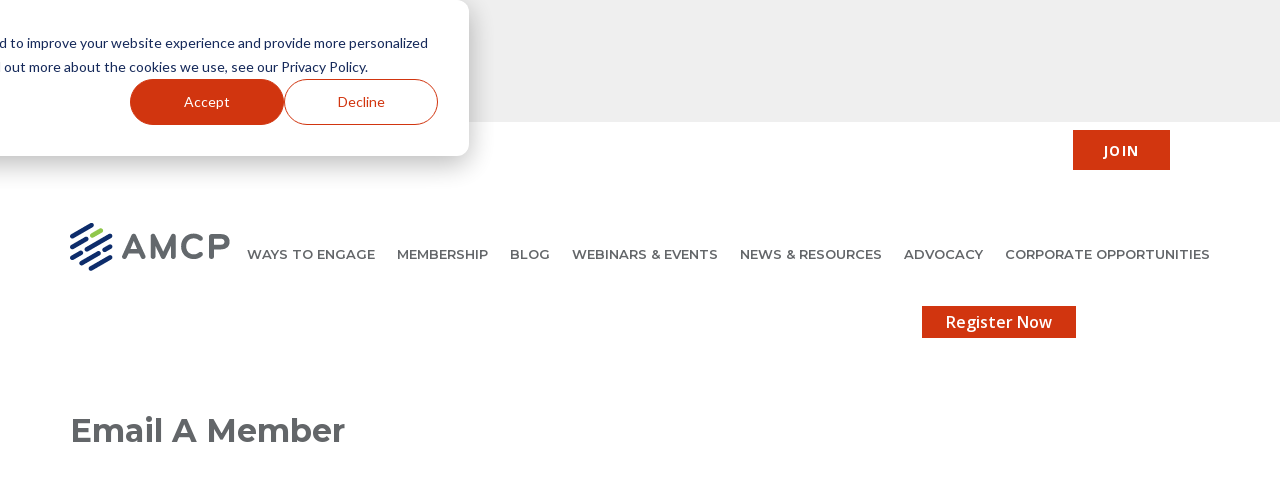

--- FILE ---
content_type: text/html; charset=UTF-8
request_url: https://www.amcp.org/email-member?id=78917
body_size: 48031
content:


<!DOCTYPE html>
<html lang="en" dir="ltr" prefix="og: https://ogp.me/ns#">
	<head>
		<meta charset="utf-8" />
<noscript><style>form.antibot * :not(.antibot-message) { display: none !important; }</style>
</noscript><script async src="https://www.googletagmanager.com/gtag/js?id=UA-4921157-1"></script>
<script>window.dataLayer = window.dataLayer || [];function gtag(){dataLayer.push(arguments)};gtag("js", new Date());gtag("set", "developer_id.dMDhkMT", true);gtag("config", "UA-4921157-1", {"groups":"default","anonymize_ip":true,"page_placeholder":"PLACEHOLDER_page_path","allow_ad_personalization_signals":false});</script>
<script src="/sites/default/files/hotjar/hotjar.script.js?t98ctr"></script>
<meta name="site_name" content="amcp.org" class="swiftype" data-type="enum" />
<meta name="node:date_created" content="2019-05-28T16:13:08-0400" class="swiftype" data-type="date" />
<meta class="swiftype" data-type="enum" />
<meta class="swiftype" data-type="enum" name="node:content_category" />
<meta class="swiftype" data-type="enum" content="published" name="node:status" />
<meta class="swiftype" data-type="enum" content="amcp_admin" name="author" />
<meta class="swiftype" data-type="enum" content="1" name="node:members_only" />
<meta class="swiftype" data-type="enum" name="node:topics" content="" />
<meta name="node:type" content="page" class="swiftype" data-type="enum" />
<meta property="og:url" content="https://www.amcp.org/email-member" />
<meta property="og:title" content="Email A Member | AMCP.org" />
<meta name="MobileOptimized" content="width" />
<meta name="HandheldFriendly" content="true" />
<meta name="viewport" content="width=device-width, initial-scale=1.0" />
<script type="application/ld+json">{
    "@context": "https://schema.org",
    "@graph": [
        {
            "@type": "Organization",
            "name": "AMCP.org",
            "url": "https://www.amcp.org/"
        },
        {
            "@type": "WebSite",
            "name": "AMCP.org",
            "url": "https://www.amcp.org/"
        }
    ]
}</script>
<meta name="st:robots" content="nofollow, noindex" />
<link rel="icon" href="/themes/custom/amcp/favicon.ico" type="image/vnd.microsoft.icon" />
<link rel="canonical" href="https://www.amcp.org/email-member" />
<link rel="shortlink" href="https://www.amcp.org/node/21866" />
<script>window.a2a_config=window.a2a_config||{};a2a_config.callbacks=[];a2a_config.overlays=[];a2a_config.templates={};</script>

		<title>Email A Member | AMCP.org</title>
		<style id="critical-css">@charset "UTF-8";.layout--twocol-section:not(.constrained){--amcp-col-gap:4rem;display:grid;grid-template-columns:1fr}.layout--twocol-section.full-width .container{display:grid;gap:var(--amcp-col-gap);grid-template-columns:1fr}@media screen and (max-width:48em){.layout--twocol-section,.layout--twocol-section.full-width .container{grid-template-columns:1fr}}@media screen and (min-width:48em){.layout--twocol-section.full-width.layout--twocol-section--50-50 .container,.layout--twocol-section.layout--twocol-section--50-50{grid-template-columns:1fr 1fr}.layout--twocol-section.full-width.layout--twocol-section--33-67 .container,.layout--twocol-section.layout--twocol-section--33-67{grid-template-columns:1fr 2fr}.layout--twocol-section.full-width.layout--twocol-section--67-33 .container,.layout--twocol-section.layout--twocol-section--67-33{grid-template-columns:2fr 1fr}.layout--twocol-section.full-width.layout--twocol-section--25-75 .container,.layout--twocol-section.layout--twocol-section--25-75{grid-template-columns:25% 75%}.layout--twocol-section.full-width.layout--twocol-section--75-25 .container,.layout--twocol-section.layout--twocol-section--75-25{grid-template-columns:75% 25%}}.layout--threecol-section{display:grid;grid-template-columns:1fr 1fr 1fr;gap:var(--bs-gutter-x)}@media screen and (max-width:40em){.layout--threecol-section{grid-template-columns:1fr}}@media screen and (min-width:40em){.layout--threecol-section.layout--threecol-section--25-50-25{grid-template-columns:1fr 2fr 1fr}.layout--threecol-section.layout--threecol-section--25-25-50{grid-template-columns:1fr 1fr 2fr}.layout--threecol-section.layout--threecol-section--50-25-25{grid-template-columns:2fr 1fr 1fr}.layout--threecol-section.layout--threecol-section--33-34-33{grid-template-columns:1fr 1.34fr 1fr}}.layout--fourcol-section{display:grid;grid-template-columns:repeat(4,1fr);gap:var(--bs-gutter-x)}@media screen and (max-width:40em){.layout--fourcol-section{grid-template-columns:1fr}}@media screen and (min-width:40em){.layout--fourcol-section{grid-template-columns:repeat(4,1fr)}}#block-amcp-breadcrumbs{margin-inline:auto;max-width:var(--amcp-width-max);position:relative;padding:2rem 0}#block-amcp-breadcrumbs.adjusted-breadcrumb{padding-block:0}.adjusted-breadcrumb nav[aria-label=breadcrumb]{padding:0 .5rem 0 0;position:absolute;top:3rem;z-index:1;padding:0 .5rem 0 0}ol.breadcrumb{display:flex;flex-wrap:wrap;list-style:none;margin:0;padding:0}ol.breadcrumb li{display:none}ol.breadcrumb li:has(a),ol.breadcrumb li:last-child{display:block}.breadcrumb-item a{color:var(--violet)}.breadcrumb li:not(:last-child)::after{display:inline-block;margin:0 .25rem;content:">"}.blue-breadcrumb .breadcrumb-item,.blue-breadcrumb .breadcrumb-item a{color:var(--amcp-color-primary)}.default-breadcrumb .breadcrumb-item:last-child,.default-breadcrumb .breadcrumb-item:last-child a,.light-grey-bg .breadcrumb-item:last-child a{color:var(--light-grey-color-body)}.white-breadcrumb .breadcrumb-item,.white-breadcrumb .breadcrumb-item a{color:#fff}.breadcrumb-item{font-size:.875rem;text-transform:capitalize}.light-hero-bg .breadcrumb-item a{color:var(--amcp-color-primary)}.dark-hero-bg .breadcrumb-item,.dark-hero-bg .breadcrumb-item a,.dark-hero-bg .breadcrumb-item:last-child{color:var(--white)}.form-actions{display:flex;flex-wrap:wrap;justify-content:flex-start;margin:1rem 0}.form-actions>:hover{cursor:pointer}.form-actions>:not(:last-child){margin-right:1rem}.form-actions>input:not([type=submit]){border:1px solid var(--border-color)}.form-actions>div{flex:1 1 100%}.form-actions>div:hover{cursor:pointer}fieldset{background-color:transparent;border:0;margin:0;padding:0}.fieldset-legend,legend{padding:0}.block-swiftype-search label,.fieldgroup legend{text-transform:uppercase;color:var(--amcp-blue);font-size:1rem;font-weight:700}label{display:block;font-size:var(--amcp-font-size-l);font-weight:600;margin-bottom:.5rem}input,select,textarea{display:block;color:var(--amcp-blue);border-color:#97999b;border:1px solid #97999b;font-size:var(--amcp-font-size-s);font-family:var(--body-font);background:var(--white)}.fieldset-wrapper input:not([type=submit]),.fieldset-wrapper select,.fieldset-wrapper textarea{font-family:var(--body-font);background:var(--white)}.view-filters .views-exposed-form,.view-taxonomy-term .views-exposed-form{margin:1rem 0;padding:1.875rem 1.875rem 2.5rem 1.875rem}.view-filters .views-exposed-form label,.view-taxonomy-term .views-exposed-form label{text-transform:uppercase;font-size:var(--amcp-font-size-n)}.light-blue .view-filters .views-exposed-form label,.light-blue .view-taxonomy-term .views-exposed-form label{color:var(--amcp-blue)}.dark-blue .view-filters .views-exposed-form label,.dark-blue .view-taxonomy-term .views-exposed-form label{color:var(--white)}.dark-blue .view-filters .views-exposed-form,.dark-blue .view-taxonomy-term .views-exposed-form{background-color:var(--dark-blue-exposed-rgb);color:var(--white)}.light-blue .view-filters .views-exposed-form,.light-blue .view-taxonomy-term .views-exposed-form{background-color:var(--light-blue-exposed-rgb)}.light-grey .view-filters .views-exposed-form,.light-grey .view-taxonomy-term .views-exposed-form{background-color:rgba(0,4,32,.05)}.view-filters .views-exposed-form .form--inline,.view-taxonomy-term .views-exposed-form .form--inline{display:flex;flex-direction:column}@media (min-width:768px){.view-filters .views-exposed-form .form--inline,.view-taxonomy-term .views-exposed-form .form--inline{flex-direction:row;justify-content:center}}.view-filters .views-exposed-form .form--inline .form-actions,.view-taxonomy-term .views-exposed-form .form--inline .form-actions{margin:0}@media (min-width:768px){.view-filters .views-exposed-form .form--inline .form-item,.view-taxonomy-term .views-exposed-form .form--inline .form-item{margin-right:0;width:330px;margin-inline:1.75rem}.view-filters .views-exposed-form .form--inline .form-item.form-item-title input,.view-taxonomy-term .views-exposed-form .form--inline .form-item.form-item-title input{width:330px}.view-filters .views-exposed-form .form--inline .form-item.js-form-type-select select,.view-taxonomy-term .views-exposed-form .form--inline .form-item.js-form-type-select select{width:330px}.view-filters .views-exposed-form .form--inline .form-item.form-item-created,.view-filters .views-exposed-form .form--inline .form-item.form-item-created-1,.view-taxonomy-term .views-exposed-form .form--inline .form-item.form-item-created,.view-taxonomy-term .views-exposed-form .form--inline .form-item.form-item-created-1{max-width:9.375rem}.view-filters .views-exposed-form .form--inline .form-item.form-item-created input,.view-filters .views-exposed-form .form--inline .form-item.form-item-created select,.view-filters .views-exposed-form .form--inline .form-item.form-item-created-1 input,.view-filters .views-exposed-form .form--inline .form-item.form-item-created-1 select,.view-taxonomy-term .views-exposed-form .form--inline .form-item.form-item-created input,.view-taxonomy-term .views-exposed-form .form--inline .form-item.form-item-created select,.view-taxonomy-term .views-exposed-form .form--inline .form-item.form-item-created-1 input,.view-taxonomy-term .views-exposed-form .form--inline .form-item.form-item-created-1 select{width:9.375rem}}.view-filters .views-exposed-form .form-item-sort-by,.view-filters .views-exposed-form .form-item-sort-order,.view-taxonomy-term .views-exposed-form .form-item-sort-by,.view-taxonomy-term .views-exposed-form .form-item-sort-order{display:none}@media (min-width:768px){.view-filters .views-exposed-form .form--inline{justify-content:flex-start;flex-wrap:wrap}}.view-filters .views-exposed-form .form--inline .form-actions{margin-inline:1.75rem;flex-basis:100%}input,select,textarea{padding:.2rem}textarea{form-sizing:normal;resize:none;width:100%}[type=checkbox],[type=radio]{display:inline}input[type=email],input[type=password],input[type=text]{width:100%}select{background-color:transparent;width:100%}.form-item:not(:last-child){margin-inline-end:1rem;margin-block-end:1rem}.form-item label.form-required::after{color:var(--bs-danger);content:"*";display:inline-block}.form-type-search{margin:0}.js-form-type-checkbox label,.js-form-type-radio label{display:inline-block;font-weight:400;margin-bottom:0}.webform-element-help{border:0;font-size:1.1rem;font-weight:400;line-height:1;padding:2px 0;text-align:center;vertical-align:top;width:1.4rem}.webform-element-help:hover{border:0}[type=submit].button:hover{background:var(--button-bg-color-hover)}.search-facets .form-item{margin-block-end:2rem}.search-facets label[for=membersOnly]{margin-block-end:0}.post__meta--no-content-type time{flex-grow:1}.post__content{padding:var(--amcp-space-125) var(--amcp-space-200);display:flex;flex-direction:column;gap:var(--amcp-space-060);width:100%}.post__content-type{flex-basis:83%}i{width:50%}a{color:var(--amcp-blue);text-decoration:underline}.post__title,.post__title h2{--amcp-font-size-xl:1.25rem;font-size:var(--amcp-font-size-xl);line-height:1.4;display:inline}.post a h3,.post h2 a,.post h3 a,.post__title a{color:var(--amcp-blue);display:block;text-decoration:none;display:block}.post+.post{margin-top:var(--amcp-space-150)}.post__content-type{text-transform:uppercase}.location,.post__content-type,i,time{font-size:var(--amcp-font-size-xs);color:var(--body-copy)}.post.no-image .post__title{margin-block-end:1rem}.post .post__body{border-top:none;line-height:1.6}.post.no-image .post__body{padding-top:1.875rem;border-top:1px solid #c8c9c7}.post.no-image .post__content>*{padding-inline:2rem}.post a[href$=".pdf"]:after{font-family:"Font Awesome 5 Free";content:"\f1c1";font-weight:400;margin-left:.25rem;color:var(--amcp-blue)}.post a[href$=".doc"]:after,.post a[href$=".docx"]:after{font-family:"Font Awesome 5 Free";content:"\f1c2";font-weight:400;margin-left:.25rem;color:var(--amcp-blue)}.post a[href$=".xls"]:after,.post a[href$=".xlsx"]:after{font-family:"Font Awesome 5 Free";content:"\f1c3";font-weight:400;margin-left:.25rem;color:var(--amcp-blue)}.block-views-blockrelated-content-block-1 .post__content{padding-inline:0}.block-views-blockrelated-content-block-1 .views-row{margin-block-end:var(--amcp-space-100);padding-block-end:var(--amcp-space-100);border-bottom:1px solid var(--amcp-medium-grey)}.block-views-blockrelated-content-block-1 .post__body,.block-views-blockrelated-content-block-1 .post__image,.field--name-field-related-content .post__body,.field--name-field-related-content .post__image{display:none}.block-views-blockrelated-content-block-1 .post.no-image .post__content *,.field--name-field-related-content .post.no-image .post__content *,.view-taxonomy-term .post.no-image .post__content{padding-inline:0}.block-inline-blockcontent-listing-block .content-listing__items .post.no-image .post__content>*{padding-inline:0}.post__topics-links{display:none}*,::after,::before{box-sizing:border-box}html{-moz-text-size-adjust:none;-webkit-text-size-adjust:none;text-size-adjust:none}blockquote,body,dd,dl,figure,h1,h2,h3,h4,h5,h6,p{margin:0}ol[role=list],ul[role=list],ul[role=menu]{list-style:none}body{min-height:100vh;line-height:1.5}button,h1,h2,h3,h4,input,label{line-height:1.1}h1,h2,h3,h4{text-wrap:balance}a:not([class]){text-decoration-thickness:max(.08em,1px);text-underline-offset:.15em}img,picture{max-width:100%;display:block;height:auto}button,input,select,textarea{font:inherit;background:var(--white)}textarea:not([rows]){min-height:10em}:target{scroll-padding-block-start:2rem}:focus-visible{--outline-size:max(2px, 0.15em);--outline-color:var(--amcp-color-primary);--outline-offset:0.25em;--outline-style:solid;outline:var(--outline-width,var(--outline-size)) var(--outline-style,solid) var(--outline-color,currentColor);outline-offset:var(--outline-offset,var(--outline-size))}:focus{scroll-padding-block-end:8vh}@media (prefers-reduced-motion:reduce){*,::after,::before{animation-duration:0s!important;animation-iteration-count:1!important;transition-duration:0s!important;scroll-behavior:auto!important}}/*! ============================================== *//*! Design Tokens generated with design-tokens.dev *//*! ============================================== */:root{--amcp-root-size:16px}:root{--amcp-color-primary:lch(14% 41 285);--amcp-color-primary-rgb:0,32,92;--amcp-color-primary-contrast:var(--amcp-color-contrast-dark);--amcp-color-primary-contrast-rgb:242,242,242;--amcp-color-primary-tint:hsl(219, 21%, 46%);--amcp-color-primary-shade:hsl(219, 67%, 14%);--amcp-color-primary-tone:hsl(219, 30%, 31%);--amcp-color-secondary:hsl(12, 87%, 44%);--amcp-color-secondary-rgb:210,54,15;--amcp-color-secondary-contrast:var(--amcp-color-contrast-dark);--amcp-color-secondary-contrast-rgb:242,242,242;--amcp-color-secondary-tint:hsl(12, 78%, 64%);--amcp-color-secondary-shade:hsl(12, 79%, 30%);--amcp-color-secondary-tone:hsl(12, 54%, 48%);--amcp-color-accent:hsla(197, 54%, 44%, 0.417);--amcp-color-accent-rgb:51,139,173;--amcp-color-accent-contrast:var(--amcp-color-contrast-light);--amcp-color-accent-contrast-rgb:13,13,13;--amcp-color-accent-tint:hsl(199, 28%, 73%);--amcp-color-accent-shade:rgb(81, 106, 116);--amcp-color-accent-tone:hsl(198, 16%, 56%);--amcp-color-util-info:hsl(206, 100%, 41%);--amcp-color-util-info-rgb:0,18,209;--amcp-color-util-info-contrast:var(--amcp-color-contrast-light);--amcp-color-util-info-contrast-rgb:13,13,13;--amcp-color-util-info-tint:hsl(223, 77%, 76%);--amcp-color-util-info-shade:hsl(220, 45%, 40%);--amcp-color-util-info-tone:hsl(222, 44%, 59%);--amcp-color-util-safe:hsl(77, 87%, 42%);--amcp-color-util-safe-rgb:147,201,14;--amcp-color-util-safe-contrast:var(--amcp-color-contrast-light);--amcp-color-util-safe-contrast-rgb:13,13,13;--amcp-color-util-safe-tint:hsl(104, 73%, 71%);--amcp-color-util-safe-shade:hsl(106, 57%, 36%);--amcp-color-util-safe-tone:hsl(105, 45%, 54%);--amcp-color-util-warning:hsl(36, 73%, 63%);--amcp-color-util-warning-rgb:230,175,92;--amcp-color-util-warning-contrast:var(--amcp-color-contrast-light);--amcp-color-util-warning-contrast-rgb:13,13,13;--amcp-color-util-warning-tint:hsl(34, 79%, 76%);--amcp-color-util-warning-shade:hsl(36, 41%, 41%);--amcp-color-util-warning-tone:hsl(35, 44%, 59%);--amcp-color-util-alert:hsl(347, 78%, 56%);--amcp-color-util-alert-rgb:231,56,94;--amcp-color-util-alert-contrast:var(--amcp-color-contrast-light);--amcp-color-util-alert-contrast-rgb:13,13,13;--amcp-color-util-alert-tint:hsl(354, 88%, 75%);--amcp-color-util-alert-shade:hsl(349, 54%, 38%);--amcp-color-util-alert-tone:hsl(352, 50%, 57%);--amcp-color-gamma-950:hsl(0, 0%, 100%);--amcp-color-gamma-900:hsl(0, 0%, 95%);--amcp-color-gamma-850:hsl(0, 0%, 89%);--amcp-color-gamma-800:hsl(0, 0%, 84%);--amcp-color-gamma-750:hsl(0, 0%, 79%);--amcp-color-gamma-700:hsl(0, 0%, 74%);--amcp-color-gamma-650:hsl(0, 0%, 68%);--amcp-color-gamma-600:hsl(0, 0%, 63%);--amcp-color-gamma-550:hsl(0, 0%, 58%);--amcp-color-gamma-500:hsl(0, 0%, 53%);--amcp-color-gamma-450:hsl(0, 0%, 47%);--amcp-color-gamma-400:hsl(0, 0%, 42%);--amcp-color-gamma-350:hsl(0, 0%, 37%);--amcp-color-gamma-300:hsl(0, 0%, 32%);--amcp-color-gamma-250:hsl(0, 0%, 26%);--amcp-color-gamma-200:hsl(0, 0%, 21%);--amcp-color-gamma-150:hsl(0, 0%, 16%);--amcp-color-gamma-100:hsl(0, 0%, 11%);--amcp-color-gamma-050:hsl(0, 0%, 5%);--amcp-color-gamma-000:hsl(0, 0%, 0%);--amcp-color-base-light:var(--amcp-color-gamma-950);--amcp-color-base-light-rgb:215,215,215;--amcp-color-base-dark:var(--amcp-color-gamma-150);--amcp-color-base-dark-rgb:40,40,40;--amcp-color-contrast-light:var(--amcp-color-gamma-050);--amcp-color-contrast-light-rgb:13,13,13;--amcp-color-contrast-dark:var(--amcp-color-gamma-900);--amcp-color-contrast-dark-rgb:242,242,242;--amcp-color-text-strong:var(--amcp-color-gamma-850);--amcp-color-text-regular:var(--amcp-color-gamma-750);--amcp-color-text-subtle:var(--amcp-color-gamma-650);--amcp-color-text-accent:var(--amcp-color-secondary-tone);--amcp-lightest-grey:hsl(0, 0%, 97%)}:root{--amcp-font-size-xs:0.75rem;--amcp-font-size-s:0.875rem;--amcp-font-size-n:1rem;--amcp-font-size-l:1.2rem;--amcp-font-size-xl:1.44rem;--amcp-font-size-xxl:1.875rem;--amcp-icon-size-xs:0.867rem;--amcp-icon-size-s:1.041rem;--amcp-icon-size-n:1.25rem;--amcp-icon-size-l:1.5rem;--amcp-icon-size-xl:1.8rem;--amcp-icon-size-xxl:2.16rem;--amcp-line-height-tight:1.2;--amcp-line-height-regular:1.5;--amcp-line-height-large:1.8;--amcp-line-height-loose:2.133}:root{--amcp-space-012:0.125rem;--amcp-space-025:0.25rem;--amcp-space-050:0.5rem;--amcp-space-060:0.625rem;--amcp-space-075:0.75rem;--amcp-space-100:1rem;--amcp-space-125:1.25rem;--amcp-space-150:1.5rem;--amcp-space-175:1.75rem;--amcp-space-200:2rem;--amcp-space-300:3rem;--amcp-side-gap:var(--amcp-space-100);--amcp-col-gap:var(--amcp-space-100);--amcp-width-min:360px;--amcp-width-max:1200px}:root{--amcp-radius-small:0.25rem;--amcp-radius-medium:0.5rem;--amcp-radius-large:1rem;--amcp-radius-round:50%;--amcp-radius-pill:9999px;--amcp-radius-250:2.5rem;--amcp-shadow-color:hsl(219, 100%, 18%);--amcp-shadow-color-rgb:0,32,92;--amcp-shadow-small:0px 1px 1px rgba(var(--amcp-shadow-color-rgb), 0.2),0px 1px 2px -0.5px rgba(var(--amcp-shadow-color-rgb), 0.45),0px 1px 4px -3px rgba(var(--amcp-shadow-color-rgb), 0.35);--amcp-shadow-medium:0px 1px 1px -0.5px rgba(var(--amcp-shadow-color-rgb), 0.1),0px 1px 2px -1px rgba(var(--amcp-shadow-color-rgb), 0.25),0px 2px 3px -1.5px rgba(var(--amcp-shadow-color-rgb), 0.3),0px 5px 6px -2px rgba(var(--amcp-shadow-color-rgb), 0.4);--amcp-shadow-large:0px 0.5px 0.5px rgba(var(--amcp-shadow-color-rgb), 0.2),0px 2px 2px -0.5px rgba(var(--amcp-shadow-color-rgb), 0.25),0px 5px 6px -1px rgba(var(--amcp-shadow-color-rgb), 0.25),0px 8px 9px -1px rgba(var(--amcp-shadow-color-rgb), 0.3),0px 12px 14px -2px rgba(var(--amcp-shadow-color-rgb), 0.3),0px 16px 20px -3px rgba(var(--amcp-shadow-color-rgb), 0.25);--amcp-selection-color:var(--amcp-color-secondary-contrast);--amcp-selection-background:var(--amcp-shadow-color);--amcp-duration-instant:0.08s;--amcp-duration-short:0.13s;--amcp-duration-regular:0.21s;--amcp-duration-long:0.34s;--amcp-duration-extra:0.55s;--amcp-light-blue:hsl(204, 62%, 94%)}:root{--amcp-blue:var(--amcp-color-primary);--amcp-light-blue:hsl(204, 62%, 94%);--amcp-orange:var(--amcp-color-secondary);--amcp-red:#d1350f;--amcp-dark-orange:hsl(12, 92%, 37%);--amcp-dark-blue:hsl(233, 100%, 6%);--amcp-green:hsl(76, 97%, 40%);--amcp-yellow:hsl(64, 70%, 52%);--amcp-secondary-yellow:#f1b300;--amcp-danger:hsl(354, 70%, 54%);--amcp-complimentary:hsl(192, 87%, 44%);--amcp-complimentary-border:hsl(192, 86%, 8%);--amcp-secondary-blue:rgba(0, 118, 207, 1);--light-grey-color-body:hsl(214, 3%, 40%);--amcp-medium-grey:hsla(210, 2%, 60%, 1);--amcp-option-box-light-grey:hsl(0, 0%, 94%);--blue:#1565c0;--violet:#00205b;--dark-green:#348bac;--light-grey:#d8d8d8;--black-opacity:rgba(0, 0, 0, 0.2);--body-font:"Open Sans",-apple-system,BlinkMacSystemFont,"Segoe UI","Roboto","Oxygen","Ubuntu","Cantarell","Fira Sans","Droid Sans","Helvetica Neue",sans-serif;--column-width:23.4375rem;--jui-dialog-z-index:1260;--body-copy:hsl(214, 3%, 40%);--link-color:var(--amcp-orange);--link-color-hover:var(--amcp-dark-orange);--button-bg-color-hover:var(--link-color-hover);--nav-link-color:var(--amcp-blue);--nav-link-color-hover:var(--amcp-dark-blue);--white:var(--amcp-color-gamma-950);--color-white:var(--white, var(--amcp-color-gamma-950));--space-m:var(--amcp-space-050);--space-l:var(--amcp-space-150);--header-color:var(--amcp-blue, #00205b);--header-font:"Montserrat",sans-serif;--border-color:#ddd;--success-bg:#4cb081;--success-border:#4caf50;--success-blend:color-mix(
    in oklab,
    var(--success-bg) 80%,
    var(--amcp-color-gamma-950)
  );--warning-bg:#ffc107;--warning-border:#ffd700;--warning-blend:color-mix(
    in oklab,
    var(--warning-bg) 80%,
    var(--amcp-color-gamma-950)
  );--error-bg:#f44336;--error-border:#f44336;--error-blend:color-mix(
    in oklab,
    var(--error-bg) 80%,
    var(--amcp-color-gamma-950)
  );--button-bg-color:var(--link-color);--bottom-bg-color-hover:var(--link-color-hover);--border-radius:0.25rem;--primary-hs:250 30%;--secondary-hs:190 40%;--l-0:0%;--l-30:30%;--l-40:40%;--l-50:50%;--l-90:90%;--l-100:100%;--amcp-box-shadow-color:rgba(0, 0, 0, 0.05);--amcp-box-shadow:var(--amcp-box-shadow-color) 0 0 0.25rem 0.25rem;--dark-blue-exposed-rgb:rgba(13, 45, 104, 1);--light-blue-exposed-rgb:rgba(0, 4, 32, 0.05);--event-border:#670157;--partnership-border:#ceda2d;--meeting-border:#0076cf}@media (prefers-color-scheme:dark){:root{--l-0:100%;--l-30:70%;--l-40:60%;--l-90:10%;--l-100:0%}}.mm-menu_offcanvas:not(.mm-menu_opened){display:none}html{scroll-behavior:smooth}body{--l-100:100%;font-size:var(--amcp-root-size,16px);background:var(--white);color:var(--body-copy);font-family:var(--body-font)}body.toolbar-fixed{padding-top:3.5rem!important}h1,h2,h3,h4,h5,h6{color:var(--header-color);font-family:var(--header-font);line-height:1.2}h1{font-size:clamp(1.5rem,1vw + 1.5rem,2rem)}h2{font-size:clamp(1.25rem,.9vw + 1.25rem,1.75rem)}h3{font-size:clamp(1.125rem,.85vw + 1.125rem,1.5rem)}h4{font-size:clamp(1rem,.8vw + 1rem,1.25rem)}h5{font-size:clamp(.875rem,.75vw + .875rem,1.125rem)}h6{font-size:clamp(.75rem,.7vw + .75rem,1rem);line-height:1.2}summary{list-style-type:none}summary:hover{cursor:pointer}summary::webkit-details-marker{display:none}p{margin:0 0 1rem}ul{padding-inline-start:1.5rem}a{color:var(--link-color);text-decoration:none;transition:var(--nav-link-transition)}a:active,a:focus,a:hover{color:var(--link-color-hover)}.visually-hidden,.visually-hidden-focusable:not(:focus):not(:focus-within){width:1px!important;height:1px!important;padding:0!important;margin:-1px!important;overflow:hidden!important;clip:rect(0,0,0,0)!important;white-space:nowrap!important;border:0!important}.visually-hidden-focusable:not(:focus):not(:focus-within):not(caption),.visually-hidden:not(caption){position:absolute!important}.branding{margin-top:2.5rem}[role=button]:hover{cursor:pointer}main{background:var(--white)}header[role=banner]>.container{display:grid;grid-template-columns:auto 1fr;align-items:center;gap:var(--amcp-space-100);color:#fff}::-moz-selection{color:var(--amcp-selection-color);background-color:var(--amcp-selection-background)}::selection{color:var(--amcp-selection-color);background-color:var(--amcp-selection-background)}.region-nav-additional,.region-nav-main{grid-column:2}.region-nav-main{align-items:last baseline;display:grid;grid-row:2;grid-template-columns:auto 1fr}.region-nav-additional{grid-row:1}.region-advertising,.region-leaderboard{display:flex;justify-content:center;align-items:center;gap:var(--amcp-space-100);padding:var(--amcp-space-100) 0}[class^=paragraph--width]{margin-inline:auto}.paragraph--width--tiny{max-width:20rem}.paragraph--width--narrow{max-width:30rem}.paragraph--width--medium{max-width:40rem}.paragraph--width--wide{max-width:50rem}.breakout,.paragraph--width--full{width:100vw;position:relative;left:50%;right:50%;margin-left:-50vw;margin-right:-50vw}.paragraph--color{padding:.625rem}.background--color--primary,.background--color--rgba-amcp-blue{background-color:var(--amcp-blue)}.background--color--rgba-amcp-orange,.background--color--secondary{background-color:var(--amcp-orange)}.background--color--rgba-amcp-dark-blue{background-color:var(--amcp-dark-blue)}[class^=background--color--rgba] *{color:var(--white)}[class^=background--color--rgba] a{text-decoration:underline}.container,.container-fluid,.container-lg,.container-md,.container-sm,.container-xl,.container-xxl,.layout__region--content{width:100%;margin-right:auto;margin-left:auto;padding-inline:1rem}@media (min-width:576px){.container,.container-fluid,.container-lg,.container-md,.container-sm,.container-xl,.container-xxl,.layout__region--content{max-width:540px}}@media (min-width:768px){.container,.container-fluid,.container-lg,.container-md,.container-sm,.container-xl,.container-xxl,.layout__region--content{max-width:720px}}@media (min-width:992px){.container,.container-fluid,.container-lg,.container-md,.container-sm,.container-xl,.container-xxl,.layout__region--content{padding-inline:0;max-width:960px}}@media (min-width:1200px){.container,.container-fluid,.container-lg,.container-md,.container-sm,.container-xl,.container-xxl,.layout__region--content{max-width:1140px}}@media (min-width:1400px){.container,.container-fluid,.container-lg,.container-md,.container-sm,.container-xl,.container-xxl,.layout__region--content{max-width:1320px}}.advertising-container{background-color:#efefef}@media (min-width:576px){.container,.container-sm,.layout__region--content{max-width:540px}}@media (min-width:768px){.container,.container-md,.container-sm,.layout__region--content{max-width:720px}}@media (min-width:992px){.container,.container-lg,.container-md,.container-sm,.layout__region--content{max-width:960px}}@media (min-width:1200px){.container,.container-lg,.container-md,.container-sm,.container-xl,.layout__region--content{max-width:1140px}}@media (min-width:1400px){.container,.container-lg,.container-md,.container-sm,.container-xl,.container-xxl,.layout__region--content{max-width:1320px}}#search-block-form{display:flex;justify-content:flex-end;align-items:center;gap:0}#search-block-form .form-actions,#search-block-form .form-item{margin:0}.css-grid-layout{padding-inline:0;max-width:75rem;margin-inline:auto}.layout--twocol-section .layout__region--second{display:flex;flex-direction:column}.layout--twocol-section .layout__region--second .block-amcp-ad-block+.block-amcp-ad-block{margin-top:auto}.border{border:1px solid var(--border-color);padding:1rem}.rounded{border-radius:var(--border-radius)}.links{list-style:none;padding-inline-start:0}.caption{display:block}.caption .media{line-height:0}.caption .media .field iframe{width:100%;aspect-ratio:16/9;height:auto}.caption>figcaption{display:block;padding:.5rem .75rem;background-color:#f7f3f1;border:1px solid var(--border-color)}.field--type-text-with-summary a{text-decoration:underline}.field.field--label-inline{display:flex;align-items:flex-start}.field .field__label{margin-right:.5rem}.field__label{display:block;font-weight:600}.view-content>div{margin-bottom:1rem}.tertiary,.tertiary a{background-color:var(--amcp-color-accent);color:var(--white);display:inline-flex;font-weight:600;padding:var(--amcp-space-025) var(--amcp-space-125);text-transform:uppercase}.node--view-mode-teaser:not(:first-child),.views-row .node--view-mode-teaser{margin-top:var(--amcp-space-100);padding-top:var(--amcp-space-100);border-top:1px solid var(--border-color)}.views-row:first-child .node--view-mode-teaser{margin-top:0;padding-top:0;border-top:none}.menu-account{display:flex;align-items:center;gap:var(--amcp-space-050);list-style:none;justify-content:flex-end}#user-status{display:flex;align-items:center;gap:var(--amcp-space-050);list-style:none;justify-content:flex-end;color:var(--amcp-color-primary);text-transform:capitalize;flex-wrap:wrap;position:relative}#user-status>span{color:var(--amcp-color-primary);font-size:var(--amcp-font-size-xs);font-weight:600;letter-spacing:1.2px}#user-status ul{display:none;position:absolute;top:1.5rem;list-style:none;padding:0;background-color:var(--white);width:100%;z-index:10;box-shadow:0 .125rem .25rem var(--border-color)}#user-status li:first-child{padding:var(--amcp-space-050) var(--amcp-space-100);border-bottom:1px solid var(--border-color);background-color:var(--amcp-color-gamma-900)}#user-status a{display:block;border-bottom:1px solid var(--border-color);padding:var(--amcp-space-050) var(--amcp-space-100);color:var(--amcp-color-gamma-000)}#user-status a:hover{background-color:var(--border-color)}#user-status.open ul{display:block}#user-status:hover{cursor:pointer}#search-menu-area{background-color:var(--amcp-color-primary);color:var(--white)}#search-menu-area h2{color:var(--white)}.ui-datepicker-div{background:var(--white)}#swiftype-search-form{border-bottom:1px solid var(--border-color);display:flex;align-items:center}#swiftype-search-form .form-actions{flex:0 1 10%}#swiftype-search-form .js-form-item-swiftype-search{flex:1 1 90%}#swiftype-search-form .form-actions input[type=submit]{background:0 0;border:0;clip:rect(1px,1px,1px,1px);height:1px;width:1px;margin:-1px;overflow:hidden;padding:0;position:absolute}.js-form-item-swiftype-search .swiftype-autocomplete.form-text{border:0;font-size:1.5rem;font-style:italic;font-weight:400;padding:1rem 1rem .5rem 1rem;width:100%;color:var(--white);background-color:transparent}.js-form-item-swiftype-search .swiftype-autocomplete.form-text::-moz-placeholder{color:var(--white)}.js-form-item-swiftype-search .swiftype-autocomplete.form-text::placeholder{color:var(--white)}.field--type-entity-reference.field--label-above{display:flex;align-items:flex-start;flex-direction:column;gap:var(--amcp-space-100)}.field--type-entity-reference.field--label-above .field__label{font-size:var(--amcp-font-size-xxl);color:var(--amcp-color-primary)}.field--type-entity-reference.field--label-above .field__item{border-bottom:1px solid var(--border-color);display:flex;gap:var(--amcp-space-100);flex-direction:column}.field__items .field__item .post__content{padding-inline:0}.field--name-field-wysiwyg .embedded-entity.align-left{margin-inline-end:var(--amcp-space-200)}.field--name-field-wysiwyg .embedded-entity.align-right{margin-inline-start:var(--amcp-space-200)}.field--name-field-image-cards{display:flex;flex-wrap:wrap;gap:var(--amcp-space-100)}.field--name-field-image-cards .field__item{flex:1 1 100%;max-width:100%}@media (min-width:768px){.field--name-field-image-cards .field__item{flex:1 1 calc(50% - 1rem);max-width:calc(50% - 1rem)}}.field--name-field-image-cards .field__item .post__content{padding-inline:0}.featured-news-resources .content-listing__items{--column-width:30%}body .layout{max-width:var(--amcp-width-max);margin-inline:auto}body .layout:first-child{padding-block-start:0}body .layout:first-child .hero__wrapper{margin-block-end:2rem}body .striped_background{background-image:url(/themes/custom/amcp/images/svg/striped-tile.svg);background-repeat:repeat;background-size:2rem;padding-inline:var(--amcp-space-100);padding-block:3.75rem}body .striped_background .container>div,body .striped_background>div:not(.container){--amcp-width-max:82.5rem;box-shadow:var(--amcp-box-shadow);background-color:var(--white);padding:var(--amcp-space-200) 3.75rem;max-width:var(--amcp-width-max)}body .dark-blue{background-color:var(--amcp-blue);padding-inline:var(--amcp-space-100)}body .dark-blue .field--name-body .h2,body .dark-blue .field--name-body a,body .dark-blue .field--name-body h2,body .dark-blue .field--name-body h3,body .dark-blue .field--name-body h4,body .dark-blue .field--name-body h5,body .dark-blue .field--name-body h6,body .dark-blue .field--name-body li,body .dark-blue .field--name-body p,body .dark-blue .paragraph--type--add-a-wysiwyg .h2,body .dark-blue .paragraph--type--add-a-wysiwyg a,body .dark-blue .paragraph--type--add-a-wysiwyg h2,body .dark-blue .paragraph--type--add-a-wysiwyg h3,body .dark-blue .paragraph--type--add-a-wysiwyg h4,body .dark-blue .paragraph--type--add-a-wysiwyg h5,body .dark-blue .paragraph--type--add-a-wysiwyg h6,body .dark-blue .paragraph--type--add-a-wysiwyg li,body .dark-blue .paragraph--type--add-a-wysiwyg p{color:var(--white)}body .dark-blue ul.social-media li a{color:var(--white)}body .light-blue{background-color:var(--amcp-light-blue);padding-inline:var(--amcp-space-100)}body .light-grey{background-color:var(--amcp-lightest-grey);padding-inline:var(--amcp-space-100)}body .full-width,body .full-width-without-container{width:100vw;position:relative;left:50%;right:50%;margin-left:-50vw;margin-right:-50vw;max-width:none}body .no-v-padding{padding-block:0}body .medium-v-padding{padding-block:3rem}.full-width-without-container .layout__region{max-width:none}.view-taxonomy-term .views-row{background:var(--white)}body .inline-lime{list-style:none;display:flex;justify-content:space-evenly;gap:var(--amcp-space-100)}body .inline-lime li{border-bottom:var(--border-width,1px) solid var(--amcp-green)}ul.social-media{display:flex;gap:var(--amcp-space-100);list-style:none;justify-content:flex-start;margin:0}ul.social-media li a{color:var(--amcp-medium-grey);font-size:1.5rem}body .align-center{display:flex;justify-content:center}.responsive-menu-toggle-icon{background:var(--amcp-orange)}.responsive-menu-toggle-icon .label{clip:rect(1px,1px,1px,1px);height:1px;width:1px;overflow:hidden;position:absolute}.mm-hidden{display:none}.grid{display:grid;gap:var(--amcp-space-100);grid-template-columns:1fr}@media (min-width:600px){.grid{grid-template-columns:repeat(2,1fr)}}@media (min-width:768px){.grid{grid-template-columns:repeat(3,1fr)}}@media (min-width:1025px){.grid{grid-template-columns:repeat(auto-fill,minmax(var(--column-width),1fr))}}@media screen and (min-width:768px){.views-view-grid{display:flex;flex-wrap:wrap}}@media screen and (min-width:768px){.views-view-grid>.views-row{display:flex}}.views-view-grid>.views-row .views-col{width:auto!important}@media screen and (min-width:768px){.views-view-grid>.views-row .views-col{flex:1 1 33%}}.paragraph--type--add-a-panel{margin-bottom:.5em}.paragraph--type--add-a-panel table,.paragraph--type--add-a-panel td{background:0 0}.paragraph--type--add-a-panel .pHeading a{border:1px solid var(--border-color);border-radius:var(--border-radius);color:var(--body-copy);display:block;padding:1em 2em 1em 1em;position:relative;text-decoration:none!important}.paragraph--type--add-a-panel .pHeading a::after{border-color:var(--link-color) var(--link-color) transparent transparent;border-style:solid;border-width:2px;content:"";display:block;height:.6em;position:absolute;right:1em;top:1.5em;transform:rotate(45deg);width:.6em}.paragraph--type--add-a-panel .pHeading a:hover::after{border-color:transparent var(--link-color) var(--link-color) transparent}.region-site-alert{background:var(--amcp-color-primary);color:var(--white);padding:.5rem 3.125rem .5rem 1.25rem}.region-site-alert .view>.view-content{margin-inline:auto;max-width:var(--amcp-width-max)}.region-site-alert .views-row{margin-bottom:0}.region-site-alert .site-alert-link a{background-color:#d1350f;color:#fff;display:inline-block;font-weight:600;padding:.25em 1.5em;text-decoration:none}.region-site-alert .site-alert-close{color:var(--white);cursor:pointer;font-size:1.5rem;position:absolute;top:0;right:-2rem}@media (min-width:768px){.region-site-alert .site-alert-close{position:static}}.region-site-alert .site-alert{display:flex;justify-content:center;align-items:center;gap:var(--amcp-space-050);flex-direction:column;position:relative}@media (min-width:768px){.region-site-alert .site-alert{flex-direction:row}}.field--name-body h2,.field--name-body h3{margin-bottom:1.25rem}body .ui-widget-content{background:var(--white)}.box-shadow{box-shadow:var(--amcp-box-shadow)}.off-canvas-wrapper{display:none}#block-amcp-utilitynavigation ul.menu{display:flex;list-style:none;justify-content:flex-end;align-items:center;gap:var(--amcp-space-050);color:var(--white);padding-block:var(--amcp-space-050);justify-content:flex-end}#block-amcp-utilitynavigation ul.menu a{color:var(--amcp-color-primary);font-size:var(--amcp-font-size-xs);font-weight:600;letter-spacing:1.2px;padding-inline:var(--amcp-space-025)}.node--type-event.node--view-mode-teaser{background:var(--amcp-secondary-blue);color:var(--white);padding:var(--amcp-space-175);margin-top:0}.node--type-event.node--view-mode-teaser *{color:var(--white)}.node--type-event.node--view-mode-teaser h2{font-size:var(--amcp-font-size-l);line-height:var(--amcp-line-height-regular)}.paragraph--width-tiny,.width--tiny{max-width:12rem}.paragraph--width-narrow,.width--narrow{max-width:24rem}.paragraph--width-medium,.width--medium{max-width:48rem}.paragraph--width-wide,.width--wide{max-width:60rem}.paragraph--width-full,.width--full{max-width:100%}@media (max-width:768px){.paragraph--width-medium,.paragraph--width-narrow,.paragraph--width-tiny,.paragraph--width-wide,.width--medium,.width--narrow,.width--tiny,.width--wide{max-width:100%}}.flex{display:flex;gap:var(--amcp-space-100)}.flex--center{justify-content:center}.flex--end{justify-content:flex-end}.flex--start{justify-content:flex-start}.flex--align-center{align-items:center}.flex--align-end{align-items:flex-end}.flex--align-start{align-items:flex-start}.flex--space-between{justify-content:space-between}.flex--space-around{justify-content:space-around}.flex--space-evenly{justify-content:space-evenly}.flex--column{flex-direction:column}.flex--column-reverse{flex-direction:column-reverse}.flex--row-reverse{flex-direction:row-reverse}.flex--wrap{flex-wrap:wrap}a.green-arrow{font-size:1.375rem;list-style-type:none;margin-bottom:1rem;margin-left:1.625rem;padding-left:1.25rem;text-decoration:underline;display:flex}a.green-arrow::before{background-image:url(/themes/custom/amcp/images/arrow_green_A.png);border-radius:50%;content:"";display:block;height:1.75rem;margin-right:.25rem;width:2.25rem}.block-header{padding-block:var(--amcp-space-100) var(--amcp-space-200)}.block-header h2{font-size:1.25rem;line-height:var(--amcp-line-height-regular);text-transform:uppercase}.block-header a{font-weight:900;font-size:1.125rem}.block-header a::after{content:"\f061";font-family:"Font Awesome 5 Free";font-weight:900;margin-inline-start:.5rem}body .gradient-blue,body .gradient-blue .layout__region form{background:linear-gradient(69deg,var(--violet) 33.88%,var(--dark-green) 90.29%),linear-gradient(0deg,var(--black-opacity) 0,var(--black-opacity) 100%),linear-gradient(270deg,var(--dark-green) 27.37%,rgba(52,139,172,0) 67.9%),linear-gradient(95deg,rgba(0,32,91,.91) 66.38%,rgba(0,32,91,0) 89.64%)}body .gradient-blue{padding-inline:var(--amcp-space-100)}body .gradient-blue label{color:var(--white)}body .gradient-blue .page-item a{border:1px solid var(--white);color:var(--white)}body .gradient-blue .page-item a:active,body .gradient-blue .page-item a:focus,body .gradient-blue .page-item a:hover{background-color:var(--link-color);color:var(--white)}body .gradient-blue .page-item.active a,body .gradient-blue .page-item.is-active a{border:1px solid var(--link-color);background-color:var(--link-color);color:var(--white)}body .gradient-blue .block-inline-blockbasic{color:#fff}body .gradient-blue .block-inline-blockbasic h1,body .gradient-blue .block-inline-blockbasic h2,body .gradient-blue .block-inline-blockbasic h3,body .gradient-blue .block-inline-blockbasic h4,body .gradient-blue .block-inline-blockbasic h5,body .gradient-blue .block-inline-blockbasic h6{color:#fff}body.page-sub-type--filter_page_a:not(.toolbar-horizontal) [aria-label=breadcrumb]{z-index:2}body.page-sub-type--filter_page_a:not(.toolbar-horizontal) article .layout--onecol:nth-child(1){z-index:1;position:relative}body.page-sub-type--filter_page_a:not(.toolbar-horizontal) article .layout--onecol:nth-child(2){margin-top:-265px;padding-top:265px}.view-taxonomy-term{padding-block:2rem}.view-taxonomy-term .post.no-image .post__content{padding:2rem}.padding-no_vertical_padding{padding:0;min-height:auto}.padding-medium_vertical_padding{padding:4rem 0;min-height:auto}.padding-large_vertical_padding{padding:8rem 0}.post__lock-icon{flex-shrink:0;background:var(--amcp-orange);fill:var(--amcp-color-gamma-950);width:2rem;height:2rem;display:flex;align-items:center;justify-content:center}.post__lock-icon svg{scale:.7}.block.block-layout-builder:has(.field--label-above) .field__label,.block.block-layout-builder:has(.field--label-above) h2{font-size:1rem;margin:1.5rem 0 .5rem;display:block;font-weight:700;line-height:1.2}.button,.sm-button-red{--_link-color:var(--amcp-color-primary);--_white:var(--amcp-color-primary-contrast);--_link-color-hover:#0056b3;--_spacer:var(--amcp-space-100);--_spacer-half:calc(var(--_spacer) * 0.5);background-color:var(--link-color,var(--_link-color));border-width:1px;border-style:solid;border-color:var(--link-color,var(--_link-color));display:inline-flex;color:var(--white,#fff);margin:0;padding:var(--_spacer) var(--_spacer);position:relative;text-decoration:none;text-align:center;font-weight:700}.button a,.sm-button-red{color:var(--white);text-decoration:none}.button.flex,.sm-button-red.flex{--spacer:1rem;display:flex;justify-content:space-around;align-items:center}.button.flex .icon,.sm-button-red .icon{margin-right:calc(var(--spacer) * .5)}.button:active .icon,.button:focus .icon,.button:hover .icon,.tab-item.active .button .icon{transform:scale(1.2)}.button:active,.button:focus,.button:hover,.sm-button-red:active,.sm-button-red:focus,.sm-button-red:hover{cursor:pointer;color:var(--white);background-color:var(--link-color-hover)}.button--size-small{font-size:.85rem;padding:.25rem .75rem}.button--size-medium{font-size:1rem;padding:.75rem 1.5rem}.button--size-large{font-size:1.25rem;padding:1rem 2.5rem}.button--secondary{background-color:var(--amcp-blue);border-color:var(--amcp-blue);color:var(--white)}.button--secondary:active,.button--secondary:focus,.button--secondary:hover{border-color:var(--amcp-dark-blue);background-color:var(--amcp-dark-blue);color:var(--white)}.button--tertiary{background-color:var(--amcp-green);border-color:var(--amcp-green);color:var(--bs-black)}.button--tertiary:active,.button--tertiary:focus,.button--tertiary:hover{border-color:var(--amcp-yellow);background-color:var(--amcp-yellow)}.button--danger{background-color:var(--amcp-danger);border-color:var(--amcp-danger)}.button--danger:active,.button--danger:focus,.button--danger:hover{border-color:var(--bs-danger-border-subtle);background-color:var(--bs-danger-border-subtle)}.button--warning{background-color:var(--bs-warning);border-color:var(--bs-warning);color:var(--bs-black)}.button--warning:active,.button--warning:focus,.button--warning:hover{border-color:var(--bs-warning-border-subtle);background-color:var(--bs-warning-border-subtle)}.button--info{background-color:var(--bs-info);border-color:var(--bs-info)}.button--info:active,.button--info:focus,.button--info:hover{border-color:var(--bs-info-border-subtle);background-color:var(--bs-info-border-subtle)}.button--success{background-color:var(--bs-success);border-color:var(--bs-success);color:var(--bs-black)}.button--success:active,.button--success:focus,.button--success:hover{border-color:var(--bs-success-border-subtle);background-color:var(--bs-success-border-subtle)}.button.component--button:active,.button.component--button:focus,.button.component--button:hover,.component--button:active,.component--button:focus,.component--button:hover{--bs-btn-active-color:var(--bs-white);--bs-btn-active-border-color:var(--amcp-link-hover);--bs-btn-hover-color:var(--bs-white);--bs-btn-active-bg:var(--amcp-link-hover);--bs-btn-hover-bg:var(--amcp-link-hover);--bs-btn-focus-bg:var(--amcp-link-hover)}.button--no-style{background-color:transparent;border:0;align-items:center;margin:0;padding:0;display:flex;color:var(--amcp-color-primary);font-size:var(--amcp-font-size-xs);font-weight:600;letter-spacing:1.2px;padding-inline:var(--amcp-space-025);line-height:1.5;margin-left:10px;text-transform:capitalize}.block-user-status-block .button--no-style:active,.block-user-status-block .button--no-style:focus,.block-user-status-block .button--no-style:hover{text-decoration:underline;background:0 0;color:var(--amcp-color-primary)}#tbm-main,nav.tbm-main{position:static;background:0}#tbm-main ul.tbm-nav.level-0,nav.tbm-main ul.tbm-nav.level-0{display:none;align-items:flex-end;list-style:none;margin:0;padding:0;flex-wrap:wrap}@media screen and (min-width:960px){#tbm-main ul.tbm-nav.level-0,nav.tbm-main ul.tbm-nav.level-0{display:flex;flex-wrap:nowrap;flex-direction:row;justify-content:space-between}}@media (min-width:1400px){#tbm-main ul.tbm-nav.level-0,nav.tbm-main ul.tbm-nav.level-0{justify-content:flex-end}}#tbm-main ul.tbm-nav.level-0 .level-1 .tbm-link-container a,nav.tbm-main ul.tbm-nav.level-0 .level-1 .tbm-link-container a{background:0}#tbm-main ul.tbm-nav.level-0 li,nav.tbm-main ul.tbm-nav.level-0 li{border:0}#tbm-main ul.tbm-nav.level-0 .tbm-submenu-toggle,nav.tbm-main ul.tbm-nav.level-0 .tbm-submenu-toggle{background:0}#tbm-main ul.tbm-nav.level-0 li>.tbm-link-container a,nav.tbm-main ul.tbm-nav.level-0 li>.tbm-link-container a{margin-bottom:0;padding-bottom:0;border:0;color:var(--nav-link-color);display:block;font-family:var(--header-font);font-size:.8125rem;font-weight:600;margin-left:1px;text-transform:uppercase;padding:.75rem 0;position:relative}#tbm-main ul.tbm-nav.level-0 li>.tbm-link-container a.active,#tbm-main ul.tbm-nav.level-0 li>.tbm-link-container a.active-trail,#tbm-main ul.tbm-nav.level-0 li>.tbm-link-container a:active,#tbm-main ul.tbm-nav.level-0 li>.tbm-link-container a:focus,#tbm-main ul.tbm-nav.level-0 li>.tbm-link-container a:hover,nav.tbm-main ul.tbm-nav.level-0 li>.tbm-link-container a.active,nav.tbm-main ul.tbm-nav.level-0 li>.tbm-link-container a.active-trail,nav.tbm-main ul.tbm-nav.level-0 li>.tbm-link-container a:active,nav.tbm-main ul.tbm-nav.level-0 li>.tbm-link-container a:focus,nav.tbm-main ul.tbm-nav.level-0 li>.tbm-link-container a:hover{color:var(--amcp-blue);text-decoration-line:underline;text-decoration-thickness:2px;text-underline-offset:7px}@media (min-width:1400px){#tbm-main ul.tbm-nav.level-0 li>.tbm-link-container a,nav.tbm-main ul.tbm-nav.level-0 li>.tbm-link-container a{padding:.75rem 1rem}}ul[data-menu=main]{list-style:none;margin:0;padding:0}ul[data-menu=main] li{border-bottom:2px solid var(--amcp-yellow);margin-bottom:.5rem}ul[data-menu=main] a{display:block;padding-bottom:.5rem;line-height:1;color:var(--amcp-blue);font-weight:700}ul[data-menu=account]{display:flex;justify-content:flex-end;list-style:none;margin:0;padding:0}ul[data-menu=account] li{margin-left:1rem}ul[data-menu=account] a{color:var(--amcp-blue);text-transform:capitalize}.nav-level-0:not([data-menu=main]){border-top:5px solid var(--amcp-orange);list-style:none;margin:0;padding:0}.nav-level-0:not([data-menu=main]) a{border-bottom:1px solid var(--border-color);color:var(--amcp-blue);display:block;font-family:var(--header-font);font-weight:600;padding:1rem 1rem 1rem 0;text-transform:uppercase;text-wrap:pretty}.nav-level-0:not([data-menu=main]) a.active,.nav-level-0:not([data-menu=main]) a.is-active,.nav-level-0:not([data-menu=main]) a:active,.nav-level-0:not([data-menu=main]) a:focus,.nav-level-0:not([data-menu=main]) a:hover{color:var(--amcp-orange)}.nav-level-0:not([data-menu=main]) .locked a.active::before,.nav-level-0:not([data-menu=main]) .locked a.is-active::before,.nav-level-0:not([data-menu=main]) .locked a:active::before,.nav-level-0:not([data-menu=main]) .locked a:focus::before,.nav-level-0:not([data-menu=main]) .locked a:hover::before{background-color:var(--amcp-orange)}.nav-item.dropdown{position:relative}:not(.is-active)+.dropdown-menu.nav-level-1:not(.show){display:none}.nav-level-0 .nav-level-1{list-style:none;padding-left:0;position:relative;width:100%}.nav-level-0 .nav-level-1 a{font-size:.75rem;padding:.75rem 1.5rem .75rem .75rem}.locked a{display:flex!important;align-items:center}.locked a::before{background-color:var(--link-color);-webkit-mask-image:url('data:image/svg+xml;utf8,<svg xmlns="http://www.w3.org/2000/svg" width="16" height="16" fill="currentColor" class="bi bi-lock-fill" viewBox="0 0 16 16"><path d="M8 1a2 2 0 0 1 2 2v4H6V3a2 2 0 0 1 2-2zm3 6V3a3 3 0 0 0-6 0v4a2 2 0 0 0-2 2v5a2 2 0 0 0 2 2h6a2 2 0 0 0 2-2V9a2 2 0 0 0-2-2z"/></svg>');mask-image:url('data:image/svg+xml;utf8,<svg xmlns="http://www.w3.org/2000/svg" width="16" height="16" fill="currentColor" class="bi bi-lock-fill" viewBox="0 0 16 16"><path d="M8 1a2 2 0 0 1 2 2v4H6V3a2 2 0 0 1 2-2zm3 6V3a3 3 0 0 0-6 0v4a2 2 0 0 0-2 2v5a2 2 0 0 0 2 2h6a2 2 0 0 0 2-2V9a2 2 0 0 0-2-2z"/></svg>');content:"";width:16px;height:16px;margin-right:.25rem}.locked a.active::before,.locked a.is-active::before,.locked a:active::before,.locked a:focus::before,.locked a:hover::before{background-color:var(--white)}header[role=banner]{background-color:var(--white);border-bottom:2px solid var(--border-color)}.region-nav-main{margin-left:auto;align-self:flex-end}.region-utility-header{display:flex;align-items:center;gap:1rem;color:#fff;padding-block:var(--amcp-space-050);justify-content:flex-end}#block-amcp-userstatusblock{grid-column:2}.search-iconwrap{display:flex;gap:10px}.search-iconwrap .button{height:40px;letter-spacing:1.2px;line-height:40px;padding:0 30px}.search-iconwrap .search-link{align-items:center;background:var(--amcp-color-primary);color:#fff;display:flex;height:40px;justify-content:center;width:40px;text-align:center}#search-menu-area{height:0;position:absolute;width:100%;background-color:var(--amcp-color-primary);padding-inline:1em;transform:scaleY(0);z-index:1}.search-open #search-menu-area{display:grid;place-items:center;min-height:13em;transform:scaleY(1);z-index:2}.search-relative #search-menu-area{position:relative}.nav-branding-wrapper{align-items:center;display:flex;gap:1rem;justify-content:space-between;padding-bottom:20px}@media (min-width:1400px){.nav-branding-wrapper{gap:0}}.region-nav-branding{flex-basis:160px}.region-nav-main{display:flex;justify-content:flex-end;width:calc(100% - 1rem - 160px)}@media (min-width:1400px){.region-nav-main{width:calc(100% - 160px)}}.region-nav-main>div{width:100%}.link-resources{grid-template-columns:repeat(auto-fill,minmax(var(--column-width),1fr));padding-block:var(--amcp-space-300)}@media (min-width:768px){.link-resources{grid-template-columns:2fr 1fr}}.link-resources .layout__region--first{border-bottom:1px solid var(--border-color)}@media (min-width:768px){.link-resources .layout__region--first{border-bottom:none;border-right:1px solid var(--border-color);max-width:95%}}@media (min-width:992px){.link-resources .layout__region--first{max-width:90%}.link-resources .layout__region--first .link-block__item{max-width:95%}}@media (min-width:1199.98px){.link-resources .layout__region--first{max-width:85%}}.link-resources .link-block{display:flex;flex-direction:column;margin:1rem 0 0}@media (min-width:992px){.link-resources .link-block{flex-direction:row;gap:var(--amcp-space-100)}}.link-resources .link-block__list{list-style-type:none;padding-inline-start:0;margin:0}.link-resources .link-block__item{cursor:pointer;margin-bottom:1rem}@media (min-width:992px){.link-resources .link-block__item{margin-bottom:1.5rem}.link-resources .link-block__item:last-of-type{margin-bottom:0}}.link-resources .link-block__link{color:var(--violet)}</style>
<link rel="stylesheet" media="print" href="/core/modules/system/css/components/align.module.css?t98ctr" data-onload-media="all" onload="this.onload=null;this.media=this.dataset.onloadMedia" />
<noscript><link rel="stylesheet" media="all" href="/core/modules/system/css/components/align.module.css?t98ctr" />
</noscript><link rel="stylesheet" media="print" href="/core/modules/system/css/components/fieldgroup.module.css?t98ctr" data-onload-media="all" onload="this.onload=null;this.media=this.dataset.onloadMedia" />
<noscript><link rel="stylesheet" media="all" href="/core/modules/system/css/components/fieldgroup.module.css?t98ctr" />
</noscript><link rel="stylesheet" media="print" href="/core/modules/system/css/components/container-inline.module.css?t98ctr" data-onload-media="all" onload="this.onload=null;this.media=this.dataset.onloadMedia" />
<noscript><link rel="stylesheet" media="all" href="/core/modules/system/css/components/container-inline.module.css?t98ctr" />
</noscript><link rel="stylesheet" media="print" href="/core/modules/system/css/components/clearfix.module.css?t98ctr" data-onload-media="all" onload="this.onload=null;this.media=this.dataset.onloadMedia" />
<noscript><link rel="stylesheet" media="all" href="/core/modules/system/css/components/clearfix.module.css?t98ctr" />
</noscript><link rel="stylesheet" media="print" href="/core/modules/system/css/components/details.module.css?t98ctr" data-onload-media="all" onload="this.onload=null;this.media=this.dataset.onloadMedia" />
<noscript><link rel="stylesheet" media="all" href="/core/modules/system/css/components/details.module.css?t98ctr" />
</noscript><link rel="stylesheet" media="print" href="/core/modules/system/css/components/hidden.module.css?t98ctr" data-onload-media="all" onload="this.onload=null;this.media=this.dataset.onloadMedia" />
<noscript><link rel="stylesheet" media="all" href="/core/modules/system/css/components/hidden.module.css?t98ctr" />
</noscript><link rel="stylesheet" media="print" href="/core/modules/system/css/components/item-list.module.css?t98ctr" data-onload-media="all" onload="this.onload=null;this.media=this.dataset.onloadMedia" />
<noscript><link rel="stylesheet" media="all" href="/core/modules/system/css/components/item-list.module.css?t98ctr" />
</noscript><link rel="stylesheet" media="print" href="/core/modules/system/css/components/js.module.css?t98ctr" data-onload-media="all" onload="this.onload=null;this.media=this.dataset.onloadMedia" />
<noscript><link rel="stylesheet" media="all" href="/core/modules/system/css/components/js.module.css?t98ctr" />
</noscript><link rel="stylesheet" media="print" href="/core/modules/system/css/components/nowrap.module.css?t98ctr" data-onload-media="all" onload="this.onload=null;this.media=this.dataset.onloadMedia" />
<noscript><link rel="stylesheet" media="all" href="/core/modules/system/css/components/nowrap.module.css?t98ctr" />
</noscript><link rel="stylesheet" media="print" href="/core/modules/system/css/components/position-container.module.css?t98ctr" data-onload-media="all" onload="this.onload=null;this.media=this.dataset.onloadMedia" />
<noscript><link rel="stylesheet" media="all" href="/core/modules/system/css/components/position-container.module.css?t98ctr" />
</noscript><link rel="stylesheet" media="print" href="/core/modules/system/css/components/reset-appearance.module.css?t98ctr" data-onload-media="all" onload="this.onload=null;this.media=this.dataset.onloadMedia" />
<noscript><link rel="stylesheet" media="all" href="/core/modules/system/css/components/reset-appearance.module.css?t98ctr" />
</noscript><link rel="stylesheet" media="print" href="/core/modules/system/css/components/resize.module.css?t98ctr" data-onload-media="all" onload="this.onload=null;this.media=this.dataset.onloadMedia" />
<noscript><link rel="stylesheet" media="all" href="/core/modules/system/css/components/resize.module.css?t98ctr" />
</noscript><link rel="stylesheet" media="print" href="/core/modules/system/css/components/system-status-counter.css?t98ctr" data-onload-media="all" onload="this.onload=null;this.media=this.dataset.onloadMedia" />
<noscript><link rel="stylesheet" media="all" href="/core/modules/system/css/components/system-status-counter.css?t98ctr" />
</noscript><link rel="stylesheet" media="print" href="/core/modules/system/css/components/system-status-report-counters.css?t98ctr" data-onload-media="all" onload="this.onload=null;this.media=this.dataset.onloadMedia" />
<noscript><link rel="stylesheet" media="all" href="/core/modules/system/css/components/system-status-report-counters.css?t98ctr" />
</noscript><link rel="stylesheet" media="print" href="/core/modules/system/css/components/system-status-report-general-info.css?t98ctr" data-onload-media="all" onload="this.onload=null;this.media=this.dataset.onloadMedia" />
<noscript><link rel="stylesheet" media="all" href="/core/modules/system/css/components/system-status-report-general-info.css?t98ctr" />
</noscript><link rel="stylesheet" media="print" href="/core/modules/system/css/components/tablesort.module.css?t98ctr" data-onload-media="all" onload="this.onload=null;this.media=this.dataset.onloadMedia" />
<noscript><link rel="stylesheet" media="all" href="/core/modules/system/css/components/tablesort.module.css?t98ctr" />
</noscript><link rel="stylesheet" media="print" href="/core/modules/filter/css/filter.caption.css?t98ctr" data-onload-media="all" onload="this.onload=null;this.media=this.dataset.onloadMedia" />
<noscript><link rel="stylesheet" media="all" href="/core/modules/filter/css/filter.caption.css?t98ctr" />
</noscript><link rel="stylesheet" media="print" href="/core/modules/media/css/filter.caption.css?t98ctr" data-onload-media="all" onload="this.onload=null;this.media=this.dataset.onloadMedia" />
<noscript><link rel="stylesheet" media="all" href="/core/modules/media/css/filter.caption.css?t98ctr" />
</noscript><link rel="stylesheet" media="print" href="/modules/contrib/addtoany/css/addtoany.css?t98ctr" data-onload-media="all" onload="this.onload=null;this.media=this.dataset.onloadMedia" />
<noscript><link rel="stylesheet" media="all" href="/modules/contrib/addtoany/css/addtoany.css?t98ctr" />
</noscript><link rel="stylesheet" media="print" href="/modules/contrib/ckeditor5_plugin_pack/modules/ckeditor5_plugin_pack_indent_block/css/indent-block.css?t98ctr" data-onload-media="all" onload="this.onload=null;this.media=this.dataset.onloadMedia" />
<noscript><link rel="stylesheet" media="all" href="/modules/contrib/ckeditor5_plugin_pack/modules/ckeditor5_plugin_pack_indent_block/css/indent-block.css?t98ctr" />
</noscript><link rel="stylesheet" media="print" href="/modules/contrib/extlink/extlink.css?t98ctr" data-onload-media="all" onload="this.onload=null;this.media=this.dataset.onloadMedia" />
<noscript><link rel="stylesheet" media="all" href="/modules/contrib/extlink/extlink.css?t98ctr" />
</noscript><link rel="stylesheet" media="print" href="/sites/default/files/css/responsive_menu_breakpoint.css?t98ctr" data-onload-media="all" onload="this.onload=null;this.media=this.dataset.onloadMedia" />
<noscript><link rel="stylesheet" media="all" href="/sites/default/files/css/responsive_menu_breakpoint.css?t98ctr" />
</noscript><link rel="stylesheet" media="print" href="/libraries/mmenu/dist/mmenu.css?t98ctr" data-onload-media="all" onload="this.onload=null;this.media=this.dataset.onloadMedia" />
<noscript><link rel="stylesheet" media="all" href="/libraries/mmenu/dist/mmenu.css?t98ctr" />
</noscript><link rel="stylesheet" media="print" href="/modules/contrib/responsive_menu/css/responsive_menu.css?t98ctr" data-onload-media="all" onload="this.onload=null;this.media=this.dataset.onloadMedia" />
<noscript><link rel="stylesheet" media="all" href="/modules/contrib/responsive_menu/css/responsive_menu.css?t98ctr" />
</noscript><link rel="stylesheet" media="print" href="/libraries/swiftype-autocomplete-jquery/autocomplete.css?t98ctr" data-onload-media="all" onload="this.onload=null;this.media=this.dataset.onloadMedia" />
<noscript><link rel="stylesheet" media="all" href="/libraries/swiftype-autocomplete-jquery/autocomplete.css?t98ctr" />
</noscript><link rel="stylesheet" media="print" href="/modules/contrib/tb_megamenu/dist/base.css?t98ctr" data-onload-media="all" onload="this.onload=null;this.media=this.dataset.onloadMedia" />
<noscript><link rel="stylesheet" media="all" href="/modules/contrib/tb_megamenu/dist/base.css?t98ctr" />
</noscript><link rel="stylesheet" media="print" href="/modules/contrib/tb_megamenu/dist/styles.css?t98ctr" data-onload-media="all" onload="this.onload=null;this.media=this.dataset.onloadMedia" />
<noscript><link rel="stylesheet" media="all" href="/modules/contrib/tb_megamenu/dist/styles.css?t98ctr" />
</noscript><link rel="stylesheet" media="print" href="/themes/custom/amcp/layouts/layout_builder/twocol_section/twocol_section.css?t98ctr" data-onload-media="all" onload="this.onload=null;this.media=this.dataset.onloadMedia" />
<noscript><link rel="stylesheet" media="all" href="/themes/custom/amcp/layouts/layout_builder/twocol_section/twocol_section.css?t98ctr" />
</noscript><link rel="stylesheet" media="print" href="/themes/custom/amcp/layouts/layout_discovery/onecol/onecol.css?t98ctr" data-onload-media="all" onload="this.onload=null;this.media=this.dataset.onloadMedia" />
<noscript><link rel="stylesheet" media="all" href="/themes/custom/amcp/layouts/layout_discovery/onecol/onecol.css?t98ctr" />
</noscript><link rel="stylesheet" media="print" href="/themes/custom/amcp/dist/css/components/megamenu.css?t98ctr" data-onload-media="all" onload="this.onload=null;this.media=this.dataset.onloadMedia" />
<noscript><link rel="stylesheet" media="all" href="/themes/custom/amcp/dist/css/components/megamenu.css?t98ctr" />
</noscript><link rel="stylesheet" media="print" href="/themes/custom/amcp/dist/css/components/paragraph--webform.css?t98ctr" data-onload-media="all" onload="this.onload=null;this.media=this.dataset.onloadMedia" />
<noscript><link rel="stylesheet" media="all" href="/themes/custom/amcp/dist/css/components/paragraph--webform.css?t98ctr" />
</noscript><link rel="stylesheet" media="print" href="/themes/custom/amcp/dist/css/components/status-messages.css?t98ctr" data-onload-media="all" onload="this.onload=null;this.media=this.dataset.onloadMedia" />
<noscript><link rel="stylesheet" media="all" href="/themes/custom/amcp/dist/css/components/status-messages.css?t98ctr" />
</noscript><link rel="stylesheet" media="print" href="/core/../modules/custom/amcp_ads/components/advertisement/advertisement.css?t98ctr" data-onload-media="all" onload="this.onload=null;this.media=this.dataset.onloadMedia" />
<noscript><link rel="stylesheet" media="all" href="/core/../modules/custom/amcp_ads/components/advertisement/advertisement.css?t98ctr" />
</noscript><link rel="stylesheet" media="print" href="/core/../modules/custom/fionta_components/components/branding/branding.css?t98ctr" data-onload-media="all" onload="this.onload=null;this.media=this.dataset.onloadMedia" />
<noscript><link rel="stylesheet" media="all" href="/core/../modules/custom/fionta_components/components/branding/branding.css?t98ctr" />
</noscript><link rel="stylesheet" media="print" href="//fonts.googleapis.com/css2?family=Montserrat:ital,wght@0,100..900;1,100..900&amp;family=Open+Sans:ital,wght@0,300..800;1,300..800&amp;display=swap" data-onload-media="all" onload="this.onload=null;this.media=this.dataset.onloadMedia" />
<noscript><link rel="stylesheet" media="all" href="//fonts.googleapis.com/css2?family=Montserrat:ital,wght@0,100..900;1,100..900&amp;family=Open+Sans:ital,wght@0,300..800;1,300..800&amp;display=swap" />
</noscript><link rel="stylesheet" media="print" href="//cdnjs.cloudflare.com/ajax/libs/font-awesome/6.4.2/css/all.min.css" data-onload-media="all" onload="this.onload=null;this.media=this.dataset.onloadMedia" />
<noscript><link rel="stylesheet" media="all" href="//cdnjs.cloudflare.com/ajax/libs/font-awesome/6.4.2/css/all.min.css" />
</noscript><link rel="stylesheet" media="print" href="/themes/custom/amcp/dist/css/style.css?t98ctr" data-onload-media="all" onload="this.onload=null;this.media=this.dataset.onloadMedia" />
<noscript><link rel="stylesheet" media="all" href="/themes/custom/amcp/dist/css/style.css?t98ctr" />
</noscript><link rel="stylesheet" media="print" href="/themes/custom/amcp/dist/css/members-only.css?t98ctr" data-onload-media="all" onload="this.onload=null;this.media=this.dataset.onloadMedia" />
<noscript><link rel="stylesheet" media="all" href="/themes/custom/amcp/dist/css/members-only.css?t98ctr" />
</noscript>
		
		<meta name="viewport" content="width=device-width, initial-scale=1"/>
		<!-- Google Tag Manager -->
		
			<script>
				(function (w, d, s, l, i) {
					w[l] = w[l] || [];
					w[l].push({'gtm.start': new Date().getTime(), event: 'gtm.js'});
					var f = d.getElementsByTagName(s)[0],
					j = d.createElement(s),
					dl = l != 'dataLayer' ? '&l=' + l : '';
					j.async = true;
					j.src = 'https://www.googletagmanager.com/gtm.js?id=' + i + dl;
					f.parentNode.insertBefore(j, f);
					})(window, document, 'script', 'dataLayer', 'GTM-W99TSG5');
			</script>
			<!-- End Google Tag Manager -->
				<!-- Start of HubSpot Embed Code -->
				<script type="text/javascript" id="hs-script-loader" async defer src="//js.hs-scripts.com/22653610.js"></script>
			<!-- End of HubSpot Embed Code -->
		
	</head>
	<body class="role-anonymous path-node page-node-type-page members-only">
				<div class="visually-hidden-focusable skip-link container">
			<a href="#main-content" class="skiplinks__link visually-hidden focusable">
				Skip to main content
			</a>
		</div>
		
		<div class="responsive-menu-page-wrapper">
  

			<div class="advertising-container">
			  <div class="region region-advertising">
    <div data-swiftype-index="true" id="block-amcp-defaultleaderboard" class="settings-tray-editable block block-block-content block-block-content587139e7-bf38-4ed9-b564-f4f97d3b479b" data-drupal-settingstray="editable">
  
    
          


			<div class="advertisement advertisement--leaderboard">



							
				
				<!-- Placeholder for Ad unit: amcp_leaderboard-mobile -->
				<div id="amcp_leaderboard-mobile" class="ad ad-1" data-ad-unit-path="/15214941/amcp_leaderboard-mobile" data-ad-size="320, 100"></div>
				<script>
					window.googletag = window.googletag || {
						cmd: []
					};
					googletag.cmd.push(function () {
						googletag.defineSlot('/15214941/amcp_leaderboard-mobile', [320,100], 'amcp_leaderboard-mobile').addService(googletag.pubads());
						googletag.pubads().enableSingleRequest();
						googletag.enableServices();
					});

					googletag.cmd.push(function () {
						googletag.display('amcp_leaderboard-mobile');
					});
				</script>

				<!-- Placeholder for Ad unit: amcp_leaderboard -->
				<div id="amcp_leaderboard" class="ad ad-2" data-ad-unit-path="/15214941/amcp_leaderboard" data-ad-size="728,90"></div>
				<script>
					window.googletag = window.googletag || {
						cmd: []
					};
					googletag.cmd.push(function () {
						googletag.defineSlot('/15214941/amcp_leaderboard', [728,90], 'amcp_leaderboard').addService(googletag.pubads());
						googletag.pubads().enableSingleRequest();
						googletag.enableServices();
					});

					googletag.cmd.push(function () {
						googletag.display('amcp_leaderboard');
					});
				</script>
			
			


			
		</div>
	

  </div>

  </div>

		</div>
	


	  <div class="region region-utility-header container">
    <div id="block-amcp-responsivemenumobileicon" class="responsive-menu-toggle-wrapper responsive-menu-toggle settings-tray-editable block block-responsive-menu block-responsive-menu-toggle" data-drupal-settingstray="editable">
  
    
      <a id="toggle-icon" class="toggle responsive-menu-toggle-icon" title="Menu" href="#off-canvas">
  <span class="icon"></span><span class="label">Menu</span>
</a>
  </div>
<nav role="navigation" aria-labelledby="block-amcp-utilitynavigation-menu" id="block-amcp-utilitynavigation" class="settings-tray-editable" data-drupal-settingstray="editable">
            
  <h2 class="visually-hidden" id="block-amcp-utilitynavigation-menu">Utility Navigation</h2>
  

        

              <ul class="menu">
                          <li class="menu-item"
                      >
        <a href="/about" data-drupal-link-system-path="node/22611">About</a>
              </li>
                      <li class="menu-item"
                      >
        <a href="https://amcpfoundation.org/">AMCP Foundation</a>
              </li>
                      <li class="menu-item"
                      >
        <a href="https://www.amcp.org/Research-Institute">AMCP Research Institute</a>
              </li>
                      <li class="menu-item"
                      >
        <a href="https://www.bbcic.org/">BBCIC</a>
              </li>
                      <li class="menu-item"
                      >
        <a href="https://www.jmcp.org/">JMCP</a>
              </li>
                      <li class="menu-item"
                      >
        <a href="/member-center" data-drupal-link-system-path="node/41115">Member Center</a>
              </li>
        </ul>
  

  </nav>
<div id="block-amcp-userstatusblock" class="settings-tray-editable block block-amcp-admin block-user-status-block" data-drupal-settingstray="editable">
  
    
      					


<form class="openid-connect-login-form" data-drupal-selector="openid-connect-login-form" action="/email-member?id=78917" method="post" id="openid-connect-login-form" accept-charset="UTF-8">
  <div>
    <input class="button--no-style button js-form-submit form-submit button--size-small button--primary" data-drupal-selector="edit-openid-connect-client-salesforce-login" type="submit" id="edit-openid-connect-client-salesforce-login" name="salesforce" value="Sign In" />

</div>
  <input autocomplete="off" data-drupal-selector="form-i81t-2flkscno1gijbxpuw5li4qxsaolhq0izpfeo7y" type="hidden" name="form_build_id" value="form-I81t-2FlksCNO1gijBxPUW5LI4qXSaOlhQ0IzPfeO7Y" />


  <input data-drupal-selector="edit-openid-connect-login-form" type="hidden" name="form_id" value="openid_connect_login_form" />


</form>

		
  </div>
<div class="search-iconwrap">
  <a href="https://members.amcp.org/joinapi__login?id=a2DQr00000bUHUMMA4&order=1" class="button button--size-small">
    JOIN
  </a>
    <a class="search-link" title="Go to the search page" href="/st-search">
    <span class="search-icon" aria-hidden="true"><i class="fa fa-search"></i></span>
    <span class="visually-hidden">Search</span>
  </a>
</div>

  </div>


<header>
	

			<div class="nav-branding-wrapper container">
			  <div class="region region-nav-branding">
    <div id="block-amcp-sitebranding" class="settings-tray-editable block block-system block-system-branding-block" data-drupal-settingstray="editable">
  
    
    <div class="branding">
			<a href="/" rel="home" class="branding__site-logo">
			    <img data-component-id="fionta_components:image" src="/themes/custom/amcp/logo.svg"
         alt="Home"
         title=""
                  width="160"         height="60"                   />


		</a>
				<div class="branding__site-name visually-hidden">
			<a href="/" rel="home">AMCP.org</a>
		</div>
		</div>

</div>

  </div>

			  <div class="region region-nav-main">
    


<div id="block-amcp-mainnavigation-2" class="settings-tray-editable block block-tb-megamenu block-tb-megamenu-menu-blockmain" data-drupal-settingstray="editable">
  
    
      <nav  class="tbm tbm-main tbm-no-arrows" id="tbm-main" data-breakpoint="1200" aria-label="main navigation">
      <button class="tbm-button" type="button" aria-label="Toggle Menu Button" aria-expanded="false">
      <span class="tbm-button-container">
        <span></span>
        <span></span>
        <span></span>
        <span></span>
      </span>
    </button>
    <div class="tbm-collapse ">
    <ul  class="tbm-nav level-0 items-9" role="list">
        <li  class="tbm-item level-1 hidden" aria-level="1" >
      <div class="tbm-link-container">
            <a href="/member-center"  class="tbm-link level-1">
                Member Center
          </a>
            </div>
    
</li>

        <li  class="tbm-item level-1 tbm-left tbm-item--has-dropdown" aria-level="1" >
      <div class="tbm-link-container">
            <a href="/ways-engage"  class="tbm-link level-1 tbm-toggle" aria-expanded="false">
                Ways to Engage
          </a>
                <button class="tbm-submenu-toggle"><span class="visually-hidden">Toggle submenu</span></button>
          </div>
    <div  class="tbm-submenu tbm-item-child">
	<div class="container">
					<div  class="tbm-row">
      <div  class="tbm-column span5">
  <div class="tbm-column-inner">
                 <div  class="tbm-block">
    <div class="block-inner">
      <div id="block-block-contentcb70b035-d06f-44b7-8ffe-7f06a739b729" class="block block-block-content block-block-contentcb70b035-d06f-44b7-8ffe-7f06a739b729">
  
    
      
            <div class="field field--name-body field--type-text-with-summary field--label-hidden field__item"><h3 class="large"><a style="text-decoration:none;" href="/volunteer-opportunities-overview" data-entity-type="node" data-entity-uuid="58807049-8ad5-4cc8-b52d-9a9d6fee8fc6" data-entity-substitution="canonical">Volunteer</a></h3><div class="mega__grid" style="gap:44px;"><div class="mega__item" style="flex-basis:400px;"><p>There are numerous ways to become more involved with AMCP and the <a href="https://amcpfoundation.org/">AMCP Foundation</a> – whether it’s joining an ongoing committee or a time limited opportunity such as moderating an educational session at an AMCP meeting.</p><p><a href="/volunteer-opportunities-overview" data-entity-type="node" data-entity-uuid="58807049-8ad5-4cc8-b52d-9a9d6fee8fc6" data-entity-substitution="canonical"><strong>All Volunteer Opportunities</strong></a></p></div><div class="mega__item"><ul><li><a href="/amcp-board-selection-process" data-entity-type="node" data-entity-uuid="48b0769e-6efb-4f03-952c-176d2ba747ce" data-entity-substitution="canonical">Board of Directors</a></li><li><a href="/membership/volunteer-opportunities-overview/AMCP-Committees" data-entity-type="node" data-entity-uuid="38fa21e3-ceec-495d-be0c-d2548ab58ac1" data-entity-substitution="canonical">Committees</a></li><li><a href="/ways-engage/diplomats" data-entity-type="node" data-entity-uuid="f5424082-5d62-4f34-a33c-dc6bd60798a4" data-entity-substitution="canonical">Diplomats</a></li><li><a href="https://amcpnexus.org/about/volunteer?__hstc=57582709.808a9b15b2441397cb09a86cbc0204de.1708372044648.1715965074625.1715972557531.48&amp;__hssc=57582709.1.1715972557531&amp;__hsfp=3211688760&amp;_ga=2.166089334.933842614.1715905169-671986237.1708372043">National Meetings</a></li><li><a href="/resource-center/group-resources/student-pharmacist-center/mentor-programs" data-entity-type="node" data-entity-uuid="1227932d-e049-4d8c-ba95-7b000ffa4511" data-entity-substitution="canonical">Mentorship Opportunities</a><br><br><a href="https://amcpfoundation.org/35th-anniversary"><strong>AMCP Foundation 35th Anniversary</strong></a>&nbsp;</li></ul><article class="align-left media media--type-image media--view-mode-embedded" data-swiftype-index="true">
  
      
            <div class="field field--name-image field--type-image field--label-hidden field__item">  
    <img loading="lazy" src="/sites/default/files/styles/default_embedded_media_480_/public/images/35-bug-icon-100px.png.webp?itok=cJzVSu0G" width="71" height="49" alt="AMCP Foundation 35th Year Aniversary Bug" data-component-id="fionta_components:image" title>





</div>
      
  </article>
</div></div></div>
      

  </div>

    </div>
  </div>

      </div>
</div>

      <div  class="tbm-column span4">
  <div class="tbm-column-inner">
                 <div  class="tbm-block">
    <div class="block-inner">
      <div id="block-block-contentf654ad40-573d-43ad-b4c2-f73643fbd90b" class="block block-block-content block-block-contentf654ad40-573d-43ad-b4c2-f73643fbd90b">
  
    
      
            <div class="field field--name-body field--type-text-with-summary field--label-hidden field__item"><h3 class="large"><a style="text-decoration:none;" href="/affiliate" data-entity-type="node" data-entity-uuid="76f57e52-49fd-4aba-b854-bb499dd1d6ee" data-entity-substitution="canonical">AMCP Affiliates</a></h3><p>AMCP affiliates are a member benefit and with locations around the U.S. provide essential networking and outreach opportunities for local pharmacists and healthcare professionals</p><p><a href="/affiliate" data-entity-type="node" data-entity-uuid="76f57e52-49fd-4aba-b854-bb499dd1d6ee" data-entity-substitution="canonical"><strong>See all Affiliates</strong></a></p><hr class="spacer"><h5>VOLUNTEER SPOTLIGHT</h5><ul><li><a href="/node/30869"><img src="/sites/default/files/images/Ellipse%201.png" alt="Teresa Roane">Teresa Roane&nbsp;</a></li></ul></div>
      

  </div>

    </div>
  </div>

      </div>
</div>

      <div  class="tbm-column span3">
  <div class="tbm-column-inner">
                 <div  class="tbm-block">
    <div class="block-inner">
      <div id="block-block-content597db54e-37c3-4f62-9b3b-9bcb8769cfac" class="block block-block-content block-block-content597db54e-37c3-4f62-9b3b-9bcb8769cfac">
  
    
      
            <div class="field field--name-body field--type-text-with-summary field--label-hidden field__item"><h5>MORE WAYS TO ENGAGE</h5><ul><li><a href="/amcp-champion-year-program" data-entity-type="node" data-entity-uuid="6591c3d8-0906-4820-be55-a6d757620e2e" data-entity-substitution="canonical">AMCP Champion Program</a></li><li><a href="/awards" data-entity-type="node" data-entity-uuid="1c058aa7-de18-4fda-9a81-cb1a34db193c" data-entity-substitution="canonical">AMCP Awards &amp; Recognition</a></li><li><a href="https://collaborate.amcp.org/home">Collaborate with Industry Professionals</a></li><li><a href="/policy-advocacy/grassroots-advocacy" data-entity-type="node" data-entity-uuid="d1c42b55-1f8c-4d83-9eee-193961938df1" data-entity-substitution="canonical">Advocate for Managed Care Pharmacy</a></li><li><a class="button button--primary button--size-medium" href="/node/37014/">BECOME A MEMBER</a></li></ul></div>
      

  </div>

    </div>
  </div>

      </div>
</div>

  </div>

					<div  class="tbm-row">
      <div  class="tbm-column span12">
  <div class="tbm-column-inner">
               <ul  class="tbm-subnav level-1 items-2">
        <li  class="tbm-item level-2 tbm-group" aria-level="2" >
      <div class="tbm-link-container">
            <a href="/volunteer-opportunities-overview"  class="tbm-link level-2 tbm-group-title" aria-expanded="false">
                Volunteer
          </a>
            </div>
    <div  class="tbm-group-container tbm-item-child">
	<div class="container">
					<div  class="tbm-row">
      <div  class="tbm-column span12">
  <div class="tbm-column-inner">
               <ul  class="tbm-subnav level-2 items-5">
        <li  class="tbm-item level-3" aria-level="3" >
      <div class="tbm-link-container">
            <a href="/diplomats/january-2023-diplomat-spotlight-jorge-farias"  class="tbm-link level-3">
                January 2023 Diplomat Spotlight: Jorge Farias
          </a>
            </div>
    
</li>

        <li  class="tbm-item level-3" aria-level="3" >
      <div class="tbm-link-container">
            <a href="/diplomats/january-2025-diplomat-spotlight-rajeev-verma-pharmd"  class="tbm-link level-3">
                January 2025 Diplomat Spotlight - Rajeev Verma, PharmD
          </a>
            </div>
    
</li>

        <li  class="tbm-item level-3" aria-level="3" >
      <div class="tbm-link-container">
            <a href="/diplomats/july-2023-diplomat-spotlight-anna-basoff"  class="tbm-link level-3">
                July 2023 Diplomat Spotlight: Anna Basoff
          </a>
            </div>
    
</li>

        <li  class="tbm-item level-3" aria-level="3" >
      <div class="tbm-link-container">
            <a href="/diplomats/may-2024-diplomat-spotlight-jennifer-harris-pharmd"  class="tbm-link level-3">
                May 2024 Diplomat Spotlight - Jennifer Harris, PharmD
          </a>
            </div>
    
</li>

        <li  class="tbm-item level-3" aria-level="3" >
      <div class="tbm-link-container">
            <a href="/diplomats/november-2024-diplomat-spotlight-amy-nguyen-pharmd"  class="tbm-link level-3">
                November 2024 Diplomat Spotlight - Amy Nguyen, PharmD
          </a>
            </div>
    
</li>

  </ul>

      </div>
</div>

  </div>

			</div>
</div>

</li>

        <li  class="tbm-item level-2" aria-level="2" >
      <div class="tbm-link-container">
            <a href="/volunteer-opportunities-overview/amcp-affiliate-program"  class="tbm-link level-2">
                AMCP Affiliates
          </a>
            </div>
    
</li>

  </ul>

      </div>
</div>

  </div>

			</div>
</div>

</li>

        <li  class="tbm-item level-1 tbm-left tbm-item--has-dropdown" aria-level="1" >
      <div class="tbm-link-container">
            <a href="/members"  class="tbm-link level-1 tbm-toggle" aria-expanded="false">
                Membership
          </a>
                <button class="tbm-submenu-toggle"><span class="visually-hidden">Toggle submenu</span></button>
          </div>
    <div  class="tbm-submenu tbm-item-child tbm-has-width" style="width: 1500px;">
	<div class="container">
					<div  class="tbm-row">
      <div  class="tbm-column span6">
  <div class="tbm-column-inner">
                 <div  class="tbm-block">
    <div class="block-inner">
      <div id="block-block-content104d68d5-2b60-4496-bcb4-c4f9f523a1ac" class="block block-block-content block-block-content104d68d5-2b60-4496-bcb4-c4f9f523a1ac">
  
    
      
            <div class="field field--name-body field--type-text-with-summary field--label-hidden field__item"><h3 class="large"><a style="text-decoration:none;" href="/member" data-entity-type="node" data-entity-uuid="1774b6d9-6bce-439c-8fcc-070dd0f5cb74" data-entity-substitution="canonical">Join AMCP</a></h3><div class="mega__grid"><div class="mega__item" style="flex-basis:283px;"><p>AMCP is your trusted hub and respected voice for managed care pharmacy, convening and delivering resources, education, advocacy and opportunities to pharmacists, medical professionals, students and supply chain partners to help them succeed in their career and grow the profession.</p><p><a class="button button--primary button--size-medium" href="https://members.amcp.org/joinapi__login?id=a2DQr00000bUHUMMA4&amp;order=1">JOIN</a></p></div><div class="mega__item"><ul class="large"><li><a href="/membership/become-member/exclusive-amcp-member-benefits" data-entity-type="node" data-entity-uuid="57306edf-83a2-4cf5-b7f4-69d4432f3730" data-entity-substitution="canonical">Member Benefits</a></li><li><a href="/members">Membership Types</a></li><li><a href="/membership/become-member/amcp-student-pharmacist-membership">Student Pharmacist Members</a></li><li><a href="/corporate-opportunities/corporate-membership">Corporate Membership</a></li><li><a href="/affiliate" data-entity-type="node" data-entity-uuid="76f57e52-49fd-4aba-b854-bb499dd1d6ee" data-entity-substitution="canonical">AMCP Affiliates</a></li><li><a href="https://www.amcp.org/win">AMCP WIN</a></li><li><a href="https://www.amcp.org/amcp-champion-year-program">Champion Program</a></li></ul></div></div></div>
      

  </div>

    </div>
  </div>

      </div>
</div>

      <div  class="tbm-column span3">
  <div class="tbm-column-inner">
                 <div  class="tbm-block">
    <div class="block-inner">
      <div id="block-block-content25971771-62a1-4b1d-b373-b5b290b92951" class="block block-block-content block-block-content25971771-62a1-4b1d-b373-b5b290b92951">
  
    
      
            <div class="field field--name-body field--type-text-with-summary field--label-hidden field__item"><h3><a href="/member-center">Member Center: Access Your Benefits</a></h3><p>Access all of the exclusive benefits available to you as a member, manage your membership, and quickly find valuable AMCP member resources.</p></div>
      

  </div>

    </div>
  </div>

      </div>
</div>

      <div  class="tbm-column span3 image">
  <div class="tbm-column-inner">
                 <div  class="tbm-block">
    <div class="block-inner">
      <div id="block-block-contentd9b77079-59cd-4729-8167-e263c6ad9b42" class="block block-block-content block-block-contentd9b77079-59cd-4729-8167-e263c6ad9b42">
  
    
      
            <div class="field field--name-body field--type-text-with-summary field--label-hidden field__item"><article class="media media--type-image media--view-mode-embedded" data-swiftype-index="true">
  
      
            <div class="field field--name-image field--type-image field--label-hidden field__item">  
    <img loading="lazy" src="/sites/default/files/styles/default_embedded_media_480_/public/images/a74a50c9d4483090a8da963d508a65ea.png.webp?itok=L19O4_fv" width="480" height="270" alt data-component-id="fionta_components:image" title>





</div>
      
  </article>
</div>
      

  </div>

    </div>
  </div>

      </div>
</div>

  </div>

					<div  class="tbm-row">
      <div  class="tbm-column span12">
  <div class="tbm-column-inner">
               <ul  class="tbm-subnav level-1 items-1">
        <li  class="tbm-item level-2 tbm-group" aria-level="2" >
      <div class="tbm-link-container">
            <a href="/members"  class="tbm-link level-2 tbm-group-title" aria-expanded="false">
                Join AMCP
          </a>
            </div>
    <div  class="tbm-group-container tbm-item-child">
	<div class="container">
					<div  class="tbm-row">
      <div  class="tbm-column span12">
  <div class="tbm-column-inner">
               <ul  class="tbm-subnav level-2 items-5">
        <li  class="tbm-item level-3" aria-level="3" >
      <div class="tbm-link-container">
            <a href="/membership/become-member/exclusive-amcp-member-benefits"  class="tbm-link level-3">
                Member Benefits
          </a>
            </div>
    
</li>

        <li  class="tbm-item level-3" aria-level="3" >
      <div class="tbm-link-container">
            <a href="/members#membership-options"  class="tbm-link level-3">
                Membership Types
          </a>
            </div>
    
</li>

        <li  class="tbm-item level-3" aria-level="3" >
      <div class="tbm-link-container">
            <a href="/membership/become-member/amcp-student-pharmacist-membership"  class="tbm-link level-3">
                Student Pharmacist Members
          </a>
            </div>
    
</li>

        <li  class="tbm-item level-3" aria-level="3" >
      <div class="tbm-link-container">
            <a href="/corporate-opportunities/corporate-membership"  class="tbm-link level-3">
                Corporate Membership
          </a>
            </div>
    
</li>

        <li  class="tbm-item level-3" aria-level="3" >
      <div class="tbm-link-container">
            <a href="/membership/affiliates-associate-organizations"  class="tbm-link level-3">
                AMCP Affiliates
          </a>
            </div>
    
</li>

  </ul>

      </div>
</div>

  </div>

			</div>
</div>

</li>

  </ul>

      </div>
</div>

  </div>

			</div>
</div>

</li>

        <li  class="tbm-item level-1" aria-level="1" >
      <div class="tbm-link-container">
            <a href="/resources-news/blog"  class="tbm-link level-1">
                Blog
          </a>
            </div>
    
</li>

        <li  class="tbm-item level-1 tbm-left tbm-item--has-dropdown" aria-level="1" >
      <div class="tbm-link-container">
            <a href="/education-meetings"  class="tbm-link level-1 tbm-toggle" aria-expanded="false">
                Webinars &amp; Events
          </a>
                <button class="tbm-submenu-toggle"><span class="visually-hidden">Toggle submenu</span></button>
          </div>
    <div  class="tbm-submenu tbm-item-child tbm-has-width" style="width: 1500px;">
	<div class="container">
					<div  class="tbm-row">
      <div  class="tbm-column span3">
  <div class="tbm-column-inner">
                 <div  class="tbm-block">
    <div class="block-inner">
      <div id="block-block-contentc757dc8a-ce8a-40d9-88f4-78c0cac4cb1e" class="block block-block-content block-block-contentc757dc8a-ce8a-40d9-88f4-78c0cac4cb1e">
  
    
      
            <div class="field field--name-body field--type-text-with-summary field--label-hidden field__item"><h3><a href="/calendar">Calendar</a></h3><p class="small">Whether it is our Annual Meeting, Nexus, a webinar, or a regional event - AMCP has you covered when you are looking to expand your knowledge and network with colleagues.</p><hr class="spacer"><h5>UP NEXT</h5><article class="media media--type-image media--view-mode-embedded" data-swiftype-index="true">
  
      
            <div class="field field--name-image field--type-image field--label-hidden field__item">  
    <img loading="lazy" src="/sites/default/files/styles/default_embedded_media_480_/public/images/AMCP-2026-logo-tagline-WHITE.png.webp?itok=qRfSFuqo" width="480" height="99" alt="AMCP 2026 Nashville logo " data-component-id="fionta_components:image" title>





</div>
      
  </article>
<p class="small"><a href="https://amcpannual.org/">Registration opens December 9!</a></p></div>
      

  </div>

    </div>
  </div>

      </div>
</div>

      <div  class="tbm-column span3">
  <div class="tbm-column-inner">
                 <div  class="tbm-block">
    <div class="block-inner">
      <div id="block-block-contentc33c0306-e480-495a-83e2-ac07703599c7" class="block block-block-content block-block-contentc33c0306-e480-495a-83e2-ac07703599c7">
  
    
      
            <div class="field field--name-body field--type-text-with-summary field--label-hidden field__item"><h5>MEETINGS</h5><ul><li><a href="https://amcpannual.org/">AMCP Annual</a></li><li><a href="https://amcpnexus.org/">AMCP Nexus</a></li><li><a href="https://amcp.org/amcp-annual-conferences">AMCP Annual Conferences</a></li><li><a href="/education-meetings/events-meetings-webinars/partnership-forums">Partnership Forums</a></li><li><a href="https://amcp.org/policy-advocacy-events">Policy &amp; Advocacy Events</a></li></ul><hr><h5>Sponsored Opportunities</h5><ul><li><a href="/corporate-opportunities/national-meetings/sponsored-content">Thought Leadership</a></li></ul></div>
      

  </div>

    </div>
  </div>

      </div>
</div>

      <div  class="tbm-column span3">
  <div class="tbm-column-inner">
                 <div  class="tbm-block">
    <div class="block-inner">
      <div id="block-block-contentf93012c9-bfbd-448c-8a65-4353fb433d4a" class="block block-block-content block-block-contentf93012c9-bfbd-448c-8a65-4353fb433d4a">
  
    
      
            <div class="field field--name-body field--type-text-with-summary field--label-hidden field__item"><h5>CONTINUING EDUCATION</h5><p><a href="https://amcplearn.org/"><svg width="200" height="37" viewBox="0 0 200 37" fill="none"><g clip-path="url(#clip0_878_12545)"><path d="M2.7357 11.7919C7.59507 8.99161 12.4474 6.17959 17.2962 3.36169C17.8494 3.03985 18.1631 2.54886 18.1854 1.87933C18.2194 0.864468 17.6368 0.331194 16.7723 -0.0012207H16.0675C15.862 0.0915736 15.647 0.167923 15.452 0.280686C10.615 3.07979 5.77677 5.87771 0.94559 8.68738C0.0188209 9.22653 -0.253689 10.2661 0.249045 11.1564C0.742382 12.0303 1.80541 12.3287 2.7357 11.7919Z" fill="white" /><path d="M200 25.9753H199.883C199.879 26.5168 199.874 27.0571 199.871 27.5986C199.914 27.6033 199.957 27.608 200 27.6127V25.9741V25.9753Z" fill="#BFDD9B" /><path d="M80.3728 10.2614C80.3716 9.1115 79.8947 8.42436 78.9961 8.21762C77.9966 7.9874 77.2084 8.42318 76.7021 9.47916C75.7354 11.4983 74.7675 13.5175 73.7985 15.5355C72.8224 17.5699 71.8439 19.6031 70.8432 21.6857C70.7562 21.5436 70.6905 21.452 70.6423 21.3533C69.1588 18.2864 67.6788 15.2171 66.1917 12.1514C65.6913 11.1177 65.2132 10.0712 64.6541 9.06922C64.2195 8.29045 63.4079 8.00972 62.588 8.22467C61.8221 8.42553 61.2642 9.08919 61.263 9.8844C61.2548 15.169 61.2501 20.4536 61.2654 25.7381C61.2689 26.9245 62.4858 27.7502 63.6228 27.3955C64.4862 27.1254 64.9642 26.4241 64.9678 25.3623C64.976 23.1 64.9678 20.8377 64.9736 18.5765C64.9736 18.3745 64.9137 18.1607 65.0664 17.8988C65.1886 18.1431 65.2896 18.3416 65.3871 18.5425C66.631 21.1196 67.8808 23.6943 69.113 26.2773C69.4606 27.0067 69.9516 27.4836 70.8091 27.4824C71.6865 27.4813 72.1998 27.0044 72.5522 26.2491C73.3909 24.4496 74.2531 22.6607 75.1082 20.8682C75.5874 19.8639 76.0714 18.8631 76.5529 17.86C76.6504 20.4277 76.6493 22.9602 76.6504 25.4926C76.6504 26.6449 77.3705 27.4484 78.4229 27.4813C79.52 27.5153 80.3164 26.7542 80.3681 25.589C80.3939 25.0251 80.374 24.4578 80.374 23.8928C80.374 19.3494 80.3775 14.806 80.3716 10.2626L80.3728 10.2614Z" fill="white" /><path d="M116.397 8.54652C114.787 8.25522 113.156 8.47487 111.816 8.40322C110.285 8.40322 109.033 8.40322 107.781 8.40322C106.359 8.40439 105.629 9.13735 105.629 10.5727C105.628 15.4861 105.628 20.4007 105.629 25.3141C105.629 26.6367 106.375 27.4695 107.559 27.4789C108.768 27.4883 109.521 26.652 109.523 25.2906C109.525 23.7895 109.544 22.2871 109.511 20.786C109.501 20.2868 109.608 20.1188 110.147 20.1294C111.886 20.1611 113.631 20.1822 115.368 20.1082C117.152 20.0319 118.824 19.5327 120.03 18.1208C121.573 16.3166 121.706 14.2117 120.981 12.0657C120.258 9.92199 118.529 8.93179 116.397 8.54652ZM115.213 16.508C115.174 16.5104 115.135 16.5127 115.095 16.5127C114.257 16.5127 113.417 16.5127 112.578 16.5127C111.7 16.5127 110.821 16.4998 109.944 16.5198C109.607 16.528 109.511 16.4117 109.516 16.0852C109.533 14.8601 109.53 13.6338 109.517 12.4086C109.514 12.1056 109.617 12.0011 109.921 12.0034C111.697 12.0163 113.475 11.9811 115.248 12.0281C116.538 12.0621 117.455 13.0559 117.451 14.2915C117.446 15.5425 116.54 16.4399 115.213 16.5069V16.508Z" fill="white" /><path d="M50.1113 9.26182C49.7741 8.51359 49.2127 8.16943 48.4081 8.16943C47.6035 8.16943 47.0314 8.51712 46.6967 9.2583C44.3521 14.456 42.0017 19.6513 39.656 24.8477C39.5033 25.1872 39.3918 25.5337 39.4716 25.9213C39.6443 26.7647 40.2187 27.3508 41.0174 27.4695C41.8502 27.5928 42.5432 27.2545 42.9461 26.4558C43.4101 25.5361 43.8459 24.5999 44.2617 23.6567C44.4156 23.3067 44.5988 23.1645 45.0005 23.1763C46.134 23.2092 47.2687 23.188 48.4034 23.188C49.538 23.188 50.6727 23.2115 51.8062 23.1763C52.2126 23.1634 52.3935 23.3149 52.5462 23.6567C52.9585 24.5811 53.3849 25.4997 53.8371 26.4041C54.3446 27.419 55.3606 27.7643 56.3391 27.2886C57.2306 26.8552 57.5865 25.8227 57.1495 24.8524C54.8074 19.6548 52.4534 14.4607 50.1124 9.26182H50.1113ZM50.4813 19.757C49.0929 19.7488 47.7045 19.7488 46.3161 19.757C46.0036 19.7593 45.9473 19.6665 46.0671 19.3788C46.8353 17.5311 47.5917 15.6776 48.401 13.7042C49.215 15.6834 49.9727 17.537 50.742 19.3858C50.8677 19.6877 50.7773 19.7582 50.4801 19.7558L50.4813 19.757Z" fill="white" /><path d="M98.1107 22.4117C97.6667 22.6947 97.2508 23.0248 96.7916 23.2785C94.4846 24.5506 91.4882 24.0314 89.7956 22.0546C88.6433 20.7085 88.2615 19.1004 88.3696 17.369C88.5094 15.1408 89.3997 13.3072 91.4776 12.2982C93.579 11.2775 95.644 11.4936 97.5668 12.848C97.9004 13.0829 98.2164 13.3448 98.6134 13.4811C99.9431 13.9404 101.242 12.9008 101.028 11.5383C100.941 10.9862 100.606 10.5845 100.203 10.2309C98.4431 8.68867 96.3546 8.07317 94.8523 8.06495C91.877 8.0626 89.886 8.62524 88.1171 9.91261C83.7546 13.0899 83.4151 19.8745 86.1613 23.7084C88.3308 26.7378 91.4118 27.8067 95.0191 27.5435C97.0594 27.3944 98.9 26.6849 100.389 25.2249C101.167 24.4625 101.263 23.4477 100.65 22.7006C100.044 21.963 99.0045 21.8408 98.1083 22.4117H98.1107Z" fill="white" /><path d="M199.883 25.9753C199.367 25.8719 198.855 25.7239 198.334 25.6804C197.87 25.6417 197.777 25.4514 197.779 25.0227C197.793 22.6253 197.826 20.2267 197.751 17.8317C197.7 16.2201 197.187 14.7636 195.702 13.8486C193.785 12.6669 190.925 13.0569 189.396 14.7049C189.192 14.9233 188.999 15.15 188.763 15.4143C188.708 14.8294 188.645 14.3266 188.622 13.8227C188.609 13.5526 188.526 13.448 188.245 13.4515C186.974 13.4633 185.703 13.4609 184.432 13.4515C184.184 13.4504 184.104 13.5291 184.083 13.7816C183.969 15.1254 183.969 15.1348 185.308 15.3356C185.462 15.3591 185.616 15.4272 185.767 15.4225C186.209 15.4073 186.256 15.6528 186.255 16.0169C186.243 18.8818 186.249 21.7467 186.249 24.6127C186.249 25.2689 185.913 25.6479 185.242 25.7497C184.064 25.9283 184.081 25.9283 184.079 27.137C184.079 27.5211 184.189 27.6279 184.574 27.6232C186.295 27.6021 188.015 27.6138 189.736 27.6138C191.048 27.6138 191.037 27.6138 190.99 26.3218C190.979 26.0246 190.877 25.9071 190.596 25.8684C190.151 25.8085 189.713 25.6875 189.268 25.6581C188.889 25.6335 188.844 25.4561 188.845 25.1366C188.855 22.6417 188.853 20.1468 188.846 17.652C188.846 17.4053 188.909 17.1997 189.044 16.9989C189.413 16.4562 189.877 16.0181 190.459 15.7115C192.816 14.4676 195.048 15.7162 195.179 18.3497C195.189 18.5447 195.189 18.7397 195.189 18.9346C195.189 20.8446 195.189 22.7545 195.189 24.6644C195.189 25.2877 194.878 25.6475 194.257 25.7439C193.013 25.9365 193.026 25.9365 193.049 27.198C193.055 27.5293 193.151 27.6232 193.48 27.6209C195.611 27.6033 197.741 27.6044 199.873 27.5998C199.621 27.0571 199.605 26.5156 199.885 25.9764L199.883 25.9753Z" fill="#83C342" /><path d="M199.882 25.9753C199.602 26.5145 199.618 27.056 199.871 27.5987C199.874 27.0572 199.879 26.5168 199.882 25.9753Z" fill="#83C342" /><path d="M170.706 25.8744C170.271 25.8979 170.154 25.7099 170.156 25.2847C170.165 22.8086 170.147 20.3337 170.133 17.8576C170.12 15.5859 168.907 13.992 166.693 13.4411C164.589 12.9172 162.557 13.1921 160.586 14.0942C159.698 14.5006 159.132 15.0292 159.366 16.0851C159.382 16.1591 159.368 16.2402 159.368 16.3189C159.368 17.6673 159.369 17.6345 160.733 17.6826C161.299 17.7026 161.512 17.4994 161.502 16.9837C161.489 16.1897 161.974 15.8009 162.647 15.5636C163.45 15.2805 164.272 15.1466 165.122 15.2805C166.757 15.539 167.502 16.4117 167.503 18.0644C167.503 18.4156 167.483 18.768 167.509 19.1168C167.533 19.4445 167.423 19.5514 167.086 19.5467C166.148 19.5315 165.207 19.5221 164.271 19.5643C162.77 19.6325 161.34 19.932 160.082 20.8494C158.057 22.3259 158.278 26.4664 160.952 27.4942C162.073 27.9241 163.225 28.0321 164.403 27.7667C165.632 27.4906 166.585 26.7647 167.511 25.778C167.595 26.3336 167.677 26.7706 167.719 27.2111C167.751 27.5364 167.9 27.6292 168.214 27.6187C168.839 27.5975 169.466 27.6128 170.092 27.6128C171.231 27.6128 171.21 27.6128 171.233 26.4934C171.241 26.0811 171.139 25.8509 170.704 25.8744H170.706ZM167.51 23.0271C167.582 23.5874 167.354 24.0044 166.965 24.3673C165.846 25.4127 164.534 25.8908 163.003 25.6477C161.492 25.408 160.86 23.9304 161.722 22.6583C162.415 21.6352 163.485 21.3815 164.63 21.3169C165.019 21.2946 165.41 21.3133 165.801 21.3133C165.801 21.3286 165.801 21.3451 165.801 21.3603C166.344 21.3603 167.065 21.1489 167.381 21.4155C167.755 21.7303 167.44 22.475 167.511 23.0271H167.51Z" fill="#83C342" /><path d="M155.965 18.3264C155.675 16.1287 154.768 14.2811 152.506 13.5493C149.562 12.5967 147.117 13.4071 145.363 15.9114C144.059 17.772 143.992 19.8816 144.195 22.0264C144.327 23.4125 144.845 24.6517 145.714 25.7582C147.972 28.6289 152.777 28.3494 155.169 26.5781C155.59 26.2656 155.658 26.0154 155.34 25.6102C155.149 25.367 154.992 25.091 154.855 24.8126C154.712 24.5225 154.599 24.4661 154.312 24.6928C153.243 25.5362 151.995 25.8569 150.648 25.8627C149.175 25.8686 148.107 25.2108 147.427 23.9223C147.058 23.2245 146.884 22.4716 146.809 21.687C146.771 21.2841 146.872 21.1443 147.301 21.1525C148.669 21.1784 150.038 21.1619 151.406 21.1619C152.795 21.1619 154.183 21.1525 155.57 21.169C155.914 21.1737 156.072 21.0973 156.052 20.7203C156.01 19.9239 156.067 19.1158 155.964 18.3288L155.965 18.3264ZM153.427 18.8186C153.388 19.124 153.219 19.0899 153.027 19.0899C152.072 19.0899 151.116 19.0899 150.161 19.0899C149.206 19.0899 148.25 19.0911 147.295 19.0887C147.11 19.0887 146.888 19.1416 146.929 18.8127C147.092 17.5089 148.034 15.626 149.654 15.3006C151.774 14.8742 153.702 16.6667 153.429 18.8186H153.427Z" fill="#83C342" /><path d="M141.921 23.8047C141.925 23.5181 141.868 23.3771 141.54 23.3947C141.052 23.4206 140.561 23.4182 140.074 23.3947C139.76 23.3795 139.672 23.5016 139.663 23.7953C139.647 24.2616 139.57 24.7267 139.556 25.1931C139.546 25.5231 139.416 25.6148 139.093 25.6124C137.157 25.5983 135.22 25.6007 133.283 25.6112C132.987 25.6124 132.872 25.5337 132.872 25.2177C132.88 20.4794 132.882 15.7421 132.872 11.0038C132.872 10.6678 133.011 10.5692 133.31 10.5304C133.774 10.4705 134.232 10.3601 134.697 10.3037C134.943 10.2743 135.07 10.1721 135.032 9.93721C134.961 9.47794 135.219 8.98107 134.88 8.55704C134.855 8.5265 134.767 8.54412 134.709 8.54412C132.636 8.54412 130.563 8.54647 128.49 8.53942C128.248 8.53942 128.158 8.59933 128.138 8.86244C128.037 10.2109 128.028 10.2097 129.328 10.4388C129.463 10.4623 129.597 10.5222 129.73 10.5163C130.207 10.4975 130.288 10.7406 130.287 11.167C130.273 15.6517 130.277 20.1364 130.277 24.6199C130.277 25.2722 129.943 25.6492 129.273 25.751C128.141 25.9237 128.161 25.9249 128.136 27.0384C128.127 27.4777 128.221 27.6327 128.702 27.6257C130.814 27.5963 132.927 27.6128 135.039 27.6128C137.171 27.6128 139.303 27.6034 141.435 27.621C141.814 27.6245 141.934 27.5258 141.926 27.1382C141.9 26.027 141.91 24.9159 141.922 23.8047H141.921Z" fill="#83C342" /><path d="M12.0221 18.6411C11.2445 19.0969 10.9274 19.9332 11.1729 20.7519C11.396 21.4931 12.0961 21.9993 12.95 21.9958C13.3318 22.0381 13.6854 21.8302 14.0424 21.6234C17.1951 19.7969 20.3478 17.9716 23.5004 16.1451C26.1139 14.631 28.7274 13.1181 31.3386 11.5993C32.1009 11.1553 32.4451 10.4682 32.3112 9.70935C32.0704 8.34445 30.7255 7.80296 29.4193 8.55823C25.5407 10.8017 21.6657 13.0535 17.7883 15.3005C15.8666 16.414 13.9379 17.5182 12.0221 18.6399V18.6411Z" fill="white" /><path d="M29.4534 24.9181C27.8993 25.8132 26.35 26.7176 24.7972 27.615C21.6081 29.4603 18.419 31.3068 15.2265 33.1463C14.5698 33.5245 14.1529 34.0378 14.1623 34.8647C14.1188 36.2214 15.6975 37.0624 16.9872 36.3024C21.7232 33.5116 26.4969 30.7829 31.2552 28.0285C32.2818 27.4341 32.6248 26.3793 32.0998 25.4596C31.5735 24.5387 30.5011 24.3144 29.4522 24.9181H29.4534Z" fill="white" /><path d="M23.5603 23.3829C23.6038 22.6875 23.3325 22.1202 22.7393 21.7455C22.105 21.3438 21.4531 21.3649 20.8035 21.742C18.7139 22.9553 16.6207 24.1628 14.5287 25.3739C12.3534 26.6331 10.1745 27.8875 8.00378 29.1561C7.22384 29.6119 6.91609 30.4224 7.15923 31.2599C7.37301 31.9952 8.08718 32.5226 8.9282 32.5249C9.19719 32.5402 9.49319 32.4368 9.76452 32.2806C14.0671 29.7939 18.3674 27.3049 22.6653 24.8101C23.2056 24.4964 23.5192 24.0101 23.558 23.3841L23.5603 23.3829Z" fill="white" /><path d="M182.417 13.2321C181.002 13.05 179.784 13.4047 178.839 14.5147C178.628 14.7626 178.438 15.028 178.214 15.3147C178.042 14.8366 178.05 14.3714 178.003 13.9192C177.967 13.5657 177.846 13.4341 177.466 13.4458C176.451 13.4752 175.434 13.4564 174.418 13.4564C173.455 13.4564 173.482 13.4564 173.444 14.4431C173.424 14.954 173.507 15.2465 174.103 15.2501C174.487 15.2524 174.869 15.3898 175.256 15.438C175.493 15.4674 175.592 15.5531 175.59 15.8033C175.585 18.9595 175.585 22.1145 175.59 25.2707C175.59 25.5103 175.521 25.6101 175.267 25.6395C174.803 25.6935 174.343 25.7875 173.882 25.8732C173.702 25.9073 173.447 25.8815 173.462 26.1669C173.489 26.6414 173.347 27.1301 173.557 27.5882C173.574 27.6234 173.703 27.6117 173.78 27.6117C175.852 27.6117 177.923 27.6128 179.995 27.6117C180.122 27.6117 180.318 27.6587 180.326 27.4707C180.346 27.0056 180.411 26.5169 180.301 26.0776C180.216 25.737 179.754 25.8967 179.469 25.8098C179.209 25.7299 178.935 25.6677 178.666 25.663C178.237 25.6559 178.178 25.441 178.18 25.0698C178.196 22.7911 178.189 20.5111 178.189 18.2324C178.189 17.039 178.94 16.0946 180.106 15.7821C180.687 15.6259 181.278 15.6388 181.851 15.7211C182.378 15.7962 182.542 15.6318 182.568 15.1361C182.592 14.6522 182.674 14.1694 182.765 13.6925C182.824 13.3836 182.71 13.2708 182.418 13.2332L182.417 13.2321Z" fill="#83C342" /><path d="M2.89308 19.8897C4.66557 18.8666 6.43806 17.8424 8.20938 16.8169C9.87967 15.8502 11.5523 14.8859 13.2191 13.9121C13.9838 13.4658 14.3315 12.6612 14.1188 11.8824C13.8933 11.0519 13.2027 10.5222 12.3605 10.5304C11.974 10.5187 11.6439 10.6737 11.3174 10.864C7.9122 12.8409 4.5023 14.8107 1.09475 16.7852C0.0528703 17.389 -0.283069 18.4179 0.247856 19.347C0.772907 20.2656 1.85355 20.4888 2.89191 19.8897H2.89308Z" fill="white" /><path d="M10.0183 22.4011C9.79749 21.6212 9.08568 21.075 8.17301 21.0762C7.95218 21.082 7.63856 21.1772 7.34725 21.3463C5.20829 22.5844 3.06462 23.8142 0.933872 25.0652C0.0200242 25.602 -0.25366 26.6662 0.254947 27.5389C0.763554 28.4093 1.81718 28.6818 2.7463 28.1673C3.32538 27.8466 3.89037 27.5025 4.46241 27.1701C6.02816 26.2633 7.5998 25.3659 9.15968 24.4485C9.91261 24.0057 10.2403 23.1846 10.0183 22.4011Z" fill="white" /><path d="M15.4262 10.5561C15.9125 11.4101 16.9661 11.719 17.8647 11.208C20.0518 9.96411 22.2237 8.69201 24.3979 7.4246C24.9676 7.09219 25.2377 6.57653 25.2448 5.92345C25.253 4.50921 23.8599 3.64235 22.6136 4.34007C20.4183 5.56989 18.2464 6.84199 16.0781 8.11762C15.1971 8.63563 14.9376 9.69748 15.4262 10.5573V10.5561Z" fill="#83C342" /><path d="M29.8386 16.535C28.2975 17.3725 26.7846 18.2629 25.2905 19.1803C24.6421 19.5785 24.4283 20.423 24.6609 21.1548C24.8911 21.8807 25.5607 22.3658 26.3418 22.3717C26.6202 22.3846 26.895 22.3552 27.137 22.2155C28.6229 21.3592 30.1205 20.5217 31.5829 19.6266C32.357 19.1532 32.5567 18.0855 32.115 17.2891C31.6757 16.4998 30.6373 16.0993 29.8386 16.5327V16.535Z" fill="white" /></g><defs><clipPath id="clip0_878_12545"><rect width="200" height="36.5903" fill="white" /></clipPath></defs></svg></a></p><hr><h5>OTHER EDUCATION</h5><ul><li><a href="/calendar">Upcoming Webinars</a></li><li><a href="/amcp-elearning-days" data-entity-type="node" data-entity-uuid="3fff7b42-649a-45a9-ab74-b01040c4fb21" data-entity-substitution="canonical">AMCP eLearning Days</a></li><li><a href="/corporate-opportunities/national-meetings/satellite-symposia-opportunities">Satellite Symposia Opportunities</a></li><li><a href="https://amcplearn.org/content/advanced-principles-formulary-management">Advanced Principles of Formulary Management</a></li></ul><h5>FEATURED WEBINAR</h5><ul><li><a href="/amcplearn/fundamentals-managed-care-pharmacy"><svg width="30" height="31" viewBox="0 0 30 31" fill="none"><path d="M24.7944 1.47284C22.3675 1.38495 20.3388 3.32558 20.25 5.70794H3.66213C2.16213 5.70794 0.882446 6.9431 0.882446 8.48762V23.5755C0.882446 24.7662 1.85277 25.6486 2.95551 25.6486H10.5878C10.3675 26.7958 9.39717 27.6337 8.16087 27.6337C7.23393 27.6337 6.52845 28.3837 6.52845 29.2662C6.52845 29.4865 6.7054 29.7068 6.92571 29.7068H19.985C20.2053 29.7068 20.3823 29.5299 20.3823 29.2662C20.3823 28.3392 19.6323 27.6337 18.7053 27.6337C17.5147 27.6337 16.4998 26.7513 16.2784 25.6486H23.9107C24.97 25.6486 25.9404 24.7662 25.9404 23.5755V23.531C25.9849 23.2216 25.9404 19.3838 25.9404 10.0754C27.6607 9.50233 28.9848 7.82539 28.9404 5.75239C29.0294 3.45787 27.0877 1.51754 24.7944 1.47284ZM25.5444 7.42844H23.2065C22.9417 7.42844 22.7659 7.25149 22.7659 6.9878C22.7659 6.72296 22.9862 6.54716 23.2065 6.54716H25.5444C25.8093 6.54716 25.9851 6.76748 25.9851 6.9878C25.9851 7.25265 25.7648 7.42844 25.5444 7.42844ZM14.3379 23.2228C14.3379 23.6635 13.9852 24.0607 13.5 24.0607C13.0594 24.0607 12.6621 23.6635 12.6621 23.2228C12.6621 22.7822 13.0149 22.3849 13.5 22.3849C13.9407 22.3849 14.3379 22.7377 14.3379 23.2228ZM13.2352 16.693C13.5 16.7376 13.8528 16.7376 14.1176 16.693C14.1176 16.9579 14.2055 17.2661 14.3825 17.4876L13.677 18.2376L12.9715 17.4876C13.1906 17.2673 13.2352 17.0024 13.2352 16.693ZM11.8231 17.62L13.3676 19.2969C13.5446 19.4739 13.8528 19.4739 13.9852 19.2969L15.5297 17.62C15.6176 17.5321 15.6621 17.443 15.6621 17.3551H15.7067C16.9863 17.3551 18.0012 18.4145 18.0012 19.6497V20.7969L9.39718 20.7957V19.6485C9.39718 18.3688 10.412 17.354 11.6917 17.354C11.7351 17.443 11.7797 17.5309 11.8231 17.62ZM11.4703 11.4877L12.2203 10.8701C12.4407 11.1795 12.8379 11.5322 13.411 11.7525C13.984 11.9728 15.0879 12.1053 15.9703 12.1932V13.6053C15.9703 14.6646 15.2649 15.5459 14.2934 15.7674C13.9407 15.8119 13.5434 15.8119 13.1907 15.7674C12.2203 15.5025 11.5137 14.6201 11.5137 13.6053L11.5149 11.4877H11.4703ZM25.1905 20.7958H18.8824V19.6485C18.8824 17.8837 17.4703 16.4715 15.7054 16.4715H15.0879V16.3836C15.9258 15.9864 16.5879 15.1485 16.7648 14.2215C17.25 14.0012 17.5593 13.5594 17.5593 13.0309C17.5593 12.6336 17.3824 12.2809 17.1187 12.0606V10.5161C17.1187 9.19299 15.3984 8.57541 13.7215 8.57541C12.0445 8.57541 10.3243 9.19299 10.3243 10.5161V12.0606C10.2798 12.0606 10.2798 12.1051 10.2364 12.1051C9.97155 12.3254 9.83914 12.6782 9.83914 13.032C9.83914 13.5617 10.1485 14.0469 10.6337 14.2227C10.8106 15.193 11.4716 15.9875 12.3106 16.3848V16.4727H11.7375C9.9727 16.4727 8.56054 17.9282 8.56054 19.6497V20.7969L1.76494 20.7958V8.48766C1.76494 7.4283 2.60284 6.5904 3.6622 6.5904H20.2945C20.3824 7.16346 20.5593 7.69314 20.8676 8.1783L20.3824 9.6783C20.25 10.0756 20.6027 10.5607 21.1324 10.4283L22.7648 9.89862C23.5593 10.2959 24.4851 10.3838 25.1918 10.2959L25.1905 20.7958ZM26.9554 5.26718H23.2054C22.9405 5.26718 22.7647 5.09023 22.7647 4.82654C22.7647 4.60623 22.9417 4.3859 23.2054 4.3859H26.9554C27.1757 4.3859 27.396 4.60622 27.396 4.82654C27.3972 5.09022 27.1769 5.26718 26.9554 5.26718Z" fill="white" /><path d="M7.50001 8.26733H3.97021C3.52957 8.26733 3.22021 8.62007 3.22021 9.01733V12.5471C3.22021 12.9878 3.57295 13.2971 3.97021 13.2971H7.50001C7.94065 13.2971 8.25001 12.9444 8.25001 12.5471V9.01733C8.25001 8.62007 7.89727 8.26733 7.50001 8.26733ZM6.79453 11.9282H4.67695C4.54453 11.9282 4.41211 11.7958 4.41211 11.6634C4.5 11.3107 4.76485 11.0013 5.07421 10.781C4.94179 10.604 4.89726 10.3837 4.98632 10.1189C5.07421 9.89856 5.25116 9.72161 5.47148 9.63371C6.00116 9.45676 6.48632 9.85402 6.48632 10.3392C6.48632 10.4716 6.44179 10.6486 6.3539 10.7365C6.70664 10.9134 6.92696 11.2216 7.016 11.6189C7.05936 11.7958 6.92695 11.9282 6.79453 11.9282Z" fill="white" /></svg>Fundamentals of Managed Care Pharmacy&nbsp;</a></li></ul></div>
      

  </div>

    </div>
  </div>

      </div>
</div>

      <div  class="tbm-column span3 image">
  <div class="tbm-column-inner">
                 <div  class="tbm-block">
    <div class="block-inner">
      <div id="block-block-content7fd5bbd8-4a28-4b1f-94f8-832f4c060188" class="block block-block-content block-block-content7fd5bbd8-4a28-4b1f-94f8-832f4c060188">
  
    
      
            <div class="field field--name-body field--type-text-with-summary field--label-hidden field__item"><article class="media media--type-image media--view-mode-embedded" data-swiftype-index="true">
  
      
            <div class="field field--name-image field--type-image field--label-hidden field__item">  
    <img loading="lazy" src="/sites/default/files/styles/default_embedded_media_480_/public/images/33765407b622f4e85778d4eebe275f95.png.webp?itok=tEYpEcbR" width="480" height="320" alt data-component-id="fionta_components:image" title>





</div>
      
  </article>
</div>
      

  </div>

    </div>
  </div>

      </div>
</div>

  </div>

					<div  class="tbm-row">
      <div  class="tbm-column span12">
  <div class="tbm-column-inner">
               <ul  class="tbm-subnav level-1 items-3">
        <li  class="tbm-item level-2" aria-level="2" >
      <div class="tbm-link-container">
            <a href="/calendar"  class="tbm-link level-2">
                Calendar
          </a>
            </div>
    
</li>

        <li  class="tbm-item level-2" aria-level="2" >
      <div class="tbm-link-container">
            <a href="https://amcpannual.org/"  class="tbm-link level-2">
                AMCP Annual
          </a>
            </div>
    
</li>

        <li  class="tbm-item level-2" aria-level="2" >
      <div class="tbm-link-container">
            <a href="https://amcpnexus.org/"  class="tbm-link level-2">
                AMCP Nexus
          </a>
            </div>
    
</li>

  </ul>

      </div>
</div>

  </div>

			</div>
</div>

</li>

        <li  class="tbm-item level-1 tbm-left tbm-item--has-dropdown" aria-level="1" >
      <div class="tbm-link-container">
            <a href="/news-resources"  class="tbm-link level-1 tbm-toggle" aria-expanded="false">
                News &amp; Resources
          </a>
                <button class="tbm-submenu-toggle"><span class="visually-hidden">Toggle submenu</span></button>
          </div>
    <div  class="tbm-submenu tbm-item-child tbm-has-width" style="width: 1500px;">
	<div class="container">
					<div  class="tbm-row">
      <div  class="tbm-column span3">
  <div class="tbm-column-inner">
                 <div  class="tbm-block">
    <div class="block-inner">
      <div id="block-block-content373eee8e-2ad1-452c-a697-a1e8a50c9121" class="block block-block-content block-block-content373eee8e-2ad1-452c-a697-a1e8a50c9121">
  
    
      
            <div class="field field--name-body field--type-text-with-summary field--label-hidden field__item"><h3><a href="/about/managed-care-pharmacy-101/concepts-managed-care-pharmacy" data-entity-type="node" data-entity-uuid="a2498730-a79d-4ede-94d9-e98651526a32" data-entity-substitution="canonical">What is Managed Care Pharmacy?</a></h3><p class="small">Managed care pharmacy optimizes medication use for better patient and population health outcomes while efficiently managing healthcare resources using clinical and scientific knowledge.</p><p class="small"><a href="/about/managed-care-pharmacy-101/concepts-managed-care-pharmacy" data-entity-type="node" data-entity-uuid="a2498730-a79d-4ede-94d9-e98651526a32" data-entity-substitution="canonical"><strong>Learn More</strong></a></p><a href="https://www.jmcp.org/"><article class="media media--type-image media--view-mode-embedded" data-swiftype-index="true">
  
      
            <div class="field field--name-image field--type-image field--label-hidden field__item">  
    <img loading="lazy" src="/sites/default/files/styles/default_embedded_media_480_/public/images/jmcp-thumb-sm.png.webp?itok=-_mYGPCv" width="150" height="186" alt="JMCP Issue " data-component-id="fionta_components:image" title>





</div>
      
  </article>
</a><p class="small"><a href="https://www.jmcp.org/">Journal of Managed Care + Specialty Pharmacy (JMCP)&nbsp;</a></p><p class="small"><a href="https://jmcp.msubmit.net/cgi-bin/main.plex">Submit an Article</a></p></div>
      

  </div>

    </div>
  </div>

      </div>
</div>

      <div  class="tbm-column span3">
  <div class="tbm-column-inner">
                 <div  class="tbm-block">
    <div class="block-inner">
      <div id="block-block-content24b51467-078c-4560-b19a-043c90683858" class="block block-block-content block-block-content24b51467-078c-4560-b19a-043c90683858">
  
    
      
            <div class="field field--name-body field--type-text-with-summary field--label-hidden field__item"><h4><a href="/news-resources#news-resources-by-topic">All Resources by Topic</a></h4><h4><a href="/news-resources" data-entity-type="node" data-entity-uuid="d3829f01-f657-49df-b95b-b6b24c5d7a91" data-entity-substitution="canonical">Managed Care Pharmacy News &amp; Updates</a></h4><h4><a href="/resources-news/blog" data-entity-type="node" data-entity-uuid="dd06d8a1-3839-4549-a96b-020ceddd2480" data-entity-substitution="canonical">Blog</a> | <a href="/resources-news/press-news" data-entity-type="node" data-entity-uuid="dfd03b61-2fb3-4338-8e11-fde2ba2f1910" data-entity-substitution="canonical">News &amp; Press</a> | <a href="/podcast" data-entity-type="node" data-entity-uuid="b0251465-27a4-431b-958d-e69e34a229c2" data-entity-substitution="canonical">Podcasts</a></h4><p><a class="button button--size-medium" href="/aaoreport-2025" data-entity-type="node" data-entity-uuid="ccd6edfa-b5bf-492d-a082-63d098c4b6ea" data-entity-substitution="canonical">2025 AAO Report</a></p><hr class="spacer"><h5>RECENT UPDATES</h5><ul class="with-border"><li><a href="/regulatory-newsbreak/make-america-healthy-again-commission-issues-report-making-our-children-healthy-again"><svg width="31" height="30" viewBox="0 0 31 30" fill="none"><path d="M17.7291 1.49873C17.0729 1.31123 16.4166 1.12373 15.6666 1.49873V3.74873C16.4166 3.37373 17.0729 3.56123 17.7291 3.74873C18.3854 3.93623 19.0416 4.12373 19.7916 3.74873V1.49873C19.0416 1.87373 18.3854 1.68623 17.7291 1.49873Z" fill="#ffffff" /><path d="M14.8194 6.9983C14.9846 6.41471 15.1217 5.85923 15.2342 5.35766L16.0546 5.15259C16.1741 5.70573 16.3264 6.33384 16.5139 6.99828C18.0784 7.66743 19.1436 9.37251 19.3709 11.2499H20.1666V12.7499H20.9166V16.4999H19.4166V14.2499H17.9166V16.4999H16.4166V14.2499H14.9166V16.4999H13.4166V14.2499H11.9166V16.4999H10.4166V12.7499H11.1666V11.2499H11.9623C12.1897 9.37254 13.255 7.6676 14.8194 6.9983Z" fill="#ffffff" /><path fill-rule="evenodd" clip-rule="evenodd" d="M9.66663 19.5L9.29163 18H22.0416L21.6666 19.5V27H19.9791C19.978 26.8805 19.9651 25.2856 19.9205 23.9097C19.8748 22.4812 19.7448 20.25 19.7448 20.25H18.3385C18.3385 20.25 18.2084 22.4812 18.1627 23.9097C18.1182 25.2855 18.1053 26.8804 18.1041 27H16.6041C16.603 26.8805 16.5901 25.2856 16.5455 23.9097C16.4998 22.4812 16.3698 20.25 16.3698 20.25H14.9635C14.9635 20.25 14.8334 22.4812 14.7877 23.9097C14.7432 25.2855 14.7303 26.8804 14.7291 27H13.2291C13.228 26.8805 13.2151 25.2856 13.1705 23.9097C13.1248 22.4812 12.9948 20.25 12.9948 20.25H11.5885C11.5885 20.25 11.4584 22.4812 11.4127 23.9097C11.3682 25.2855 11.3553 26.8804 11.3541 27H8.91663V25.5C8.91663 25.0863 8.5803 24.75 8.16663 24.75C7.75296 24.75 7.41663 25.0863 7.41663 25.5V27H5.91663V25.5C5.91663 25.0863 5.5803 24.75 5.16663 24.75C4.75296 24.75 4.41663 25.0863 4.41663 25.5V27H2.16663V21H1.79163L1.41663 19.5H9.66663ZM4.41663 21.75H5.91663V23.25H4.41663V21.75ZM7.41663 21.75H8.91663V23.25H7.41663V21.75Z" fill="#ffffff" /><path fill-rule="evenodd" clip-rule="evenodd" d="M23.1666 24.75C23.5803 24.75 23.9166 25.0863 23.9166 25.5V27H25.4166V25.5C25.4166 25.0863 25.753 24.75 26.1666 24.75C26.5803 24.75 26.9166 25.0863 26.9166 25.5V27H29.1666V21H29.5416L29.9166 19.5H23.1666V21.75H23.9166V23.25H23.1666V24.75ZM25.4166 21.75H26.9166V23.25H25.4166V21.75Z" fill="#ffffff" /></svg>Make America Healthy Again Commission Issues Report for Making our Children Healthy Again</a></li><li><a href="/news-resources/podcasts/unscripted-amcp-podcast-ai-managed-care-pharmacy-ethics-efficiency-patient-empowerment"><svg width="31" height="30" viewBox="0 0 31 30" fill="none"><path d="M15.6666 20.9378C17.2404 20.9354 18.7497 20.3096 19.863 19.1964C20.9762 18.0831 21.602 16.5737 21.6044 15V7.49998C21.6044 5.37889 20.4724 3.41848 18.6349 2.35768C16.7985 1.29712 14.5345 1.29712 12.6982 2.35768C10.8607 3.41824 9.72864 5.37868 9.72864 7.49998V15C9.73098 16.5738 10.3568 18.0831 11.47 19.1964C12.5833 20.3096 14.0928 20.9354 15.6666 20.9378Z" fill="#ffffff" /><path d="M7.27946 16.2503C7.15876 16.2503 7.03805 16.2679 6.92204 16.3019C6.26111 16.4987 5.88377 17.1949 6.08063 17.8558C6.62789 19.7179 7.70954 21.3772 9.19073 22.63C10.6732 23.8816 12.4895 24.6714 14.4161 24.8999V27.4991C14.4161 28.1894 14.9763 28.7495 15.6665 28.7495C16.3568 28.7495 16.9169 28.1894 16.9169 27.4991V24.9128V24.914C18.8423 24.6737 20.6564 23.8792 22.1375 22.6241C23.6176 21.3702 24.7004 19.7109 25.2536 17.8511C25.3462 17.5324 25.3099 17.1902 25.1505 16.8996C24.9911 16.6089 24.7228 16.3933 24.404 16.2996C24.2903 16.2667 24.172 16.2503 24.0536 16.2503C23.4993 16.2515 23.0118 16.6172 22.8548 17.1492C22.3919 18.6949 21.4427 20.0507 20.1478 21.0141C18.854 21.9785 17.2825 22.4988 15.6688 22.5L15.6664 22.4988H15.6641V22.5C14.0469 22.5082 12.4718 21.9902 11.1746 21.0234C9.87849 20.0578 8.9316 18.6961 8.47692 17.1432C8.32106 16.6124 7.8326 16.248 7.27946 16.2503Z" fill="#ffffff" /><path d="M4.15772 5.74793C2.96123 7.09559 2.27804 8.82293 2.22998 10.6253C2.27803 12.4265 2.96123 14.1539 4.15772 15.5027C4.48937 15.9 5.07998 15.9539 5.47841 15.6223C5.87567 15.2906 5.92958 14.7 5.59794 14.3027C4.67919 13.2938 4.14951 11.9895 4.10496 10.6253C4.14949 9.2601 4.67919 7.95699 5.59794 6.94794C5.92959 6.54951 5.87568 5.95887 5.47841 5.62725C5.07998 5.2956 4.48934 5.34949 4.15772 5.74793Z" fill="#ffffff" /><path d="M7.42139 7.69543C6.98429 7.4177 6.40538 7.54543 6.12647 7.98137C5.60264 8.76419 5.32373 9.68411 5.32373 10.6251C5.32373 11.5661 5.60264 12.486 6.12647 13.2677C6.40538 13.7048 6.98546 13.8325 7.42139 13.5536C7.85849 13.2747 7.98623 12.6946 7.70733 12.2587C7.02882 11.2744 7.02882 9.97473 7.70733 8.99022C7.98506 8.55312 7.85733 7.97434 7.42139 7.69543Z" fill="#ffffff" /><path d="M29.1045 10.6253C29.0553 8.82301 28.3733 7.09555 27.1756 5.74795C26.8451 5.34952 26.2534 5.29561 25.8561 5.62724C25.4577 5.95889 25.4038 6.5495 25.7354 6.94793C26.6553 7.95692 27.185 9.26003 27.2296 10.6253C27.185 11.9894 26.6553 13.2937 25.7354 14.3027C25.4038 14.7 25.4577 15.2906 25.8561 15.6223C26.2534 15.9539 26.8452 15.9 27.1756 15.5027C28.3733 14.1539 29.0565 12.4265 29.1045 10.6253Z" fill="#ffffff" /><path d="M23.9118 13.5539C24.3489 13.8328 24.929 13.7051 25.2079 13.2679C25.7306 12.4863 26.0107 11.5664 26.0107 10.6254C26.0107 9.68435 25.7306 8.76443 25.2079 7.98161C24.929 7.54568 24.3489 7.41794 23.913 7.69568C23.4759 7.97458 23.3482 8.5535 23.6271 8.9906C24.3044 9.97496 24.3044 11.2746 23.6271 12.2591C23.3482 12.6962 23.4759 13.275 23.9118 13.5539Z" fill="#ffffff" /></svg>Podcast: AI in Managed Care Pharmacy: Ethics, Efficiency &amp; Patient Empowerment</a></li></ul></div>
      

  </div>

    </div>
  </div>

      </div>
</div>

      <div  class="tbm-column span4">
  <div class="tbm-column-inner">
                 <div  class="tbm-block">
    <div class="block-inner">
      <div id="block-block-content84a2d3fa-71aa-4972-9b58-5624d04def93" class="block block-block-content block-block-content84a2d3fa-71aa-4972-9b58-5624d04def93">
  
    
      
            <div class="field field--name-body field--type-text-with-summary field--label-hidden field__item"><h4><a href="/pharmacy-practice-resources" data-entity-type="node" data-entity-uuid="5a363701-4466-4469-8157-339d2a67b4e4" data-entity-substitution="canonical">Pharmacy Practice Resources</a></h4><div class="mega__grid"><div class="mega__item"><ul><li><a href="/managed-care-practice-issues">Managed Care Practice Issues</a></li><li><a href="/position-statements">AMCP Position Statements</a></li><li><a href="/resource-center/disease-state-resources">Disease State Resources</a></li><li><a href="/resource-center/health-disparities">Health Disparities</a></li><li><a href="/marketinsights">Market Insights</a></li></ul></div><div class="mega__item"><ul><li><a href="/resource/diversity-equity-inclusion-dei-glossary">Anti-Discrimination Glossary</a></li><li><a href="https://amcp.org/about/managed-care-pharmacy-101/managed-care-glossary">Fundamentals of MCP Glossary</a></li><li><a href="/resource-center/digital-therapeutics">Digital Therapeutics</a></li><li><a href="/Format-5">Format for Formulary Submissions</a></li><li><a href="/patient-journeys-shaping-health-care-decisions">Patient Journey Collection</a><br>&nbsp;</li></ul></div></div><h4><a href="https://www.amcp.org/thought-leadership">Thought Leadership</a></h4><div class="mega__grid"><div class="mega__item"><ul><li><a href="/ai">Artificial Intelligence (AI)</a></li><li><a href="https://www.amcp.org/precision-medicine">Precision Medicine</a></li><li><a href="https://amcp.org/real-world-evidence-rwe-initiative">Real-World Evidence</a></li><li><a href="https://www.amcp.org/patient-journeys">Patient Voice</a></li></ul></div></div></div>
      

  </div>

    </div>
  </div>

      </div>
</div>

      <div  class="tbm-column span2">
  <div class="tbm-column-inner">
                 <div  class="tbm-block">
    <div class="block-inner">
      <div id="block-block-content2890d2e9-6c93-401e-890f-2ccf3e500d85" class="block block-block-content block-block-content2890d2e9-6c93-401e-890f-2ccf3e500d85">
  
    
      
            <div class="field field--name-body field--type-text-with-summary field--label-hidden field__item"><h5>RESOURCES FOR</h5><ul><li><a href="/student-pharmacist-center" data-entity-type="node" data-entity-uuid="6aba8df5-a779-40f7-a1fa-b2c93dc18b9a" data-entity-substitution="canonical">Student Pharmacists</a></li><li><a href="/resource-center/group-resources/residents-fellows" data-entity-type="node" data-entity-uuid="137b6ce4-1671-489d-8943-7002a559a08a" data-entity-substitution="canonical">Residents &amp; Fellows</a></li><li><a href="/resource-center/group-resources/faculty-resources">Faculty</a></li><li><a href="https://www.amcp.org/ways-engage/diplomats">Diplomats</a></li></ul></div>
      

  </div>

    </div>
  </div>

      </div>
</div>

  </div>

					<div  class="tbm-row">
      <div  class="tbm-column span12">
  <div class="tbm-column-inner">
               <ul  class="tbm-subnav level-1 items-23">
        <li  class="tbm-item level-2" aria-level="2" >
      <div class="tbm-link-container">
            <a href="/managed-care-practice-issues"  class="tbm-link level-2">
                Managed Care Practice Issues
          </a>
            </div>
    
</li>

        <li  class="tbm-item level-2" aria-level="2" >
      <div class="tbm-link-container">
            <a href="/resources-news/payment-systems/value-based-contracts"  class="tbm-link level-2">
                Value-Based Contracts
          </a>
            </div>
    
</li>

        <li  class="tbm-item level-2" aria-level="2" >
      <div class="tbm-link-container">
            <a href="/resource-center/disease-state-resources"  class="tbm-link level-2">
                Disease State Resources
          </a>
            </div>
    
</li>

        <li  class="tbm-item level-2" aria-level="2" >
      <div class="tbm-link-container">
            <a href="/resource-center/health-disparities"  class="tbm-link level-2">
                Health Disparities
          </a>
            </div>
    
</li>

        <li  class="tbm-item level-2" aria-level="2" >
      <div class="tbm-link-container">
            <a href="/"  class="tbm-link level-2">
                Career Center
          </a>
            </div>
    
</li>

        <li  class="tbm-item level-2" aria-level="2" >
      <div class="tbm-link-container">
            <a href="/resource-center/digital-therapeutics"  class="tbm-link level-2">
                Digital Therapeutics
          </a>
            </div>
    
</li>

        <li  class="tbm-item level-2" aria-level="2" >
      <div class="tbm-link-container">
            <a href="/resource/diversity-equity-inclusion-dei-glossary"  class="tbm-link level-2">
                DEI Glossary
          </a>
            </div>
    
</li>

        <li  class="tbm-item level-2" aria-level="2" >
      <div class="tbm-link-container">
            <a href="/Format-5"  class="tbm-link level-2">
                Formulary Tools
          </a>
            </div>
    
</li>

        <li  class="tbm-item level-2" aria-level="2" >
      <div class="tbm-link-container">
            <a href="/resource-center/group-resources/amcp-advisory-groups"  class="tbm-link level-2">
                AMCP Advisory Groups
          </a>
            </div>
    
</li>

        <li  class="tbm-item level-2" aria-level="2" >
      <div class="tbm-link-container">
            <a href="/membership/affiliates-associate-oraanizations"  class="tbm-link level-2">
                AMCP Affiliates
          </a>
            </div>
    
</li>

        <li  class="tbm-item level-2 tbm-group" aria-level="2" >
      <div class="tbm-link-container">
            <a href="/managed-care-pharmacy-career-paths-student-pharmacists"  class="tbm-link level-2 tbm-group-title" aria-expanded="false">
                Student Pharmacists
          </a>
            </div>
    <div  class="tbm-group-container tbm-item-child">
	<div class="container">
					<div  class="tbm-row">
      <div  class="tbm-column span12">
  <div class="tbm-column-inner">
               <ul  class="tbm-subnav level-2 items-2">
        <li  class="tbm-item level-3" aria-level="3" >
      <div class="tbm-link-container">
            <a href="/student-pharmacists/pt-competition-resources"  class="tbm-link level-3">
                P&amp;T Competition Resources
          </a>
            </div>
    
</li>

        <li  class="tbm-item level-3" aria-level="3" >
      <div class="tbm-link-container">
            <a href="/student-pharmacists/student-awards-recognition"  class="tbm-link level-3">
                Student Awards &amp; Recognition
          </a>
            </div>
    
</li>

  </ul>

      </div>
</div>

  </div>

			</div>
</div>

</li>

        <li  class="tbm-item level-2" aria-level="2" >
      <div class="tbm-link-container">
            <a href="/resource-center/group-resources/faculty-resources"  class="tbm-link level-2">
                Faculty
          </a>
            </div>
    
</li>

  </ul>

      </div>
</div>

  </div>

			</div>
</div>

</li>

        <li  class="tbm-item level-1 tbm-left tbm-item--has-dropdown" aria-level="1" >
      <div class="tbm-link-container">
            <a href="/advocacy"  class="tbm-link level-1 tbm-toggle" aria-expanded="false">
                Advocacy 
          </a>
                <button class="tbm-submenu-toggle"><span class="visually-hidden">Toggle submenu</span></button>
          </div>
    <div  class="tbm-submenu tbm-item-child tbm-has-width" style="width: 1500px;">
	<div class="container">
					<div  class="tbm-row">
      <div  class="tbm-column span4">
  <div class="tbm-column-inner">
                 <div  class="tbm-block">
    <div class="block-inner">
      <div id="block-block-content1405c0ec-6203-4f23-9451-48e000275f71" class="block block-block-content block-block-content1405c0ec-6203-4f23-9451-48e000275f71">
  
    
      
            <div class="field field--name-body field--type-text-with-summary field--label-hidden field__item"><h3><a href="/advocacy">Issues</a></h3><p>Learn how AMCP is addressing the issues that matter most to managed care pharmacy; and what they mean for your work today and tomorrow.</p><hr><ul class="large"><li><a href="/advocacy#hr1">Big, Beautiful Bill (H.R. 1.)</a></li><li><a href="https://amcp.org/advocacy#pdt">Prescription Digital Therapeutics (Access to PDTs Act)</a></li><li><a href="https://amcp.org/advocacy#ecaps">Ensuring Equitable Community Access to Pharmacist Services (ECAPS) Act</a></li><li><a href="https://amcp.org/advocacy#vbp">Medicaid VBPs for Patients Act (MVP Act)</a></li><li><a href="https://amcp.org/advocacy#ira">Inflation Reduction Act (IRA) Implementation</a></li><li><a href="https://amcp.org/advocacy#pbm">Pharmacy Benefit Manager (PBM) Reform&nbsp;</a></li></ul></div>
      

  </div>

    </div>
  </div>

      </div>
</div>

      <div  class="tbm-column span3">
  <div class="tbm-column-inner">
                 <div  class="tbm-block">
    <div class="block-inner">
      <div id="block-block-content32101bf2-27a4-4519-bb75-948243f280cb" class="block block-block-content block-block-content32101bf2-27a4-4519-bb75-948243f280cb">
  
    
      
            <div class="field field--name-body field--type-text-with-summary field--label-hidden field__item"><h3><a href="/policy-advocacy/take-action">Take Action</a></h3><ul class="large"><li><a href="/policy-advocacy/grassroots-advocacy">Grassroots Advocacy</a></li><li><a href="/policy-advocacy/take-action/find-legislation">State Legislation Map</a></li><li><a href="/policy-advocacy/take-action/find-politicians">Find Politicians</a></li><li><a href="https://amcp.formstack.com/forms/amcp_breaking_news_alerts_form">Subscribe for Health Policy Updates</a></li><li><a href="/share-your-story">Share Your Story</a></li></ul></div>
      

  </div>

    </div>
  </div>

      </div>
</div>

      <div  class="tbm-column span5">
  <div class="tbm-column-inner">
                 <div  class="tbm-block">
    <div class="block-inner">
      <div id="block-block-content531391e2-f1d4-406d-bcbc-69ad6f24b9b0" class="block block-block-content block-block-content531391e2-f1d4-406d-bcbc-69ad6f24b9b0">
  
    
      
            <div class="field field--name-body field--type-text-with-summary field--label-hidden field__item"><h3><a href="/news-resources">Resources</a></h3><ul class="large"><li><a href="/one-big-beautiful-bill">Big, Beautiful Bill (H.R. 1.)</a></li><li><a href="/amcp-trump-administration-actions-tracker">Trump Administration Actions Tracker&nbsp;<svg width="16" height="15" viewBox="0 0 16 15" fill="none"><path d="M11.975 7.0447V4.72495C11.975 3.30463 11.2174 1.9927 9.98753 1.2826C8.75765 0.572497 7.24237 0.572438 6.01252 1.2826C4.78267 1.99276 4.02502 3.3046 4.02502 4.72495V7.0453H5.22502V4.72495C5.22502 3.73354 5.75412 2.8171 6.61252 2.3215C7.47093 1.82579 8.52908 1.82579 9.38753 2.3215C10.2459 2.8172 10.775 3.73361 10.775 4.72495V7.0453L11.975 7.0447Z" fill="white" /><path d="M12.2621 7.79541H3.73795C3.55573 7.79541 3.38053 7.86748 3.25162 7.99638C3.12271 8.12587 3.05005 8.30048 3.05005 8.4833V13.5621C3.05005 13.7444 3.12271 13.9196 3.25162 14.0485C3.38053 14.1774 3.55571 14.25 3.73795 14.25H12.2621C12.6418 14.25 12.95 13.9418 12.95 13.5622V8.48331C12.95 8.10303 12.6418 7.79483 12.2621 7.79541ZM8.46235 11.0075V12.6505C8.46235 12.9059 8.25493 13.1128 8.00005 13.1128C7.74458 13.1128 7.53775 12.9059 7.53775 12.6505V11.0075C7.07603 10.7913 6.82583 10.2827 6.93658 9.78408C7.04732 9.28603 7.4897 8.93154 8.00005 8.93154C8.51039 8.93154 8.95279 9.28603 9.06352 9.78408C9.17426 10.2827 8.92407 10.7913 8.46235 11.0075Z" fill="white" /></svg>&nbsp;</a></li><li><a href="/policy-advocacy-events">Policy &amp; Advocacy Events Calendar</a></li><li><a href="/node/30676">Regulatory NewsBREAKs&nbsp;<svg width="16" height="15" viewBox="0 0 16 15" fill="none"><path d="M11.975 7.0447V4.72495C11.975 3.30463 11.2174 1.9927 9.98753 1.2826C8.75765 0.572497 7.24237 0.572438 6.01252 1.2826C4.78267 1.99276 4.02502 3.3046 4.02502 4.72495V7.0453H5.22502V4.72495C5.22502 3.73354 5.75412 2.8171 6.61252 2.3215C7.47093 1.82579 8.52908 1.82579 9.38753 2.3215C10.2459 2.8172 10.775 3.73361 10.775 4.72495V7.0453L11.975 7.0447Z" fill="white" /><path d="M12.2621 7.79541H3.73795C3.55573 7.79541 3.38053 7.86748 3.25162 7.99638C3.12271 8.12587 3.05005 8.30048 3.05005 8.4833V13.5621C3.05005 13.7444 3.12271 13.9196 3.25162 14.0485C3.38053 14.1774 3.55571 14.25 3.73795 14.25H12.2621C12.6418 14.25 12.95 13.9418 12.95 13.5622V8.48331C12.95 8.10303 12.6418 7.79483 12.2621 7.79541ZM8.46235 11.0075V12.6505C8.46235 12.9059 8.25493 13.1128 8.00005 13.1128C7.74458 13.1128 7.53775 12.9059 7.53775 12.6505V11.0075C7.07603 10.7913 6.82583 10.2827 6.93658 9.78408C7.04732 9.28603 7.4897 8.93154 8.00005 8.93154C8.51039 8.93154 8.95279 9.28603 9.06352 9.78408C9.17426 10.2827 8.92407 10.7913 8.46235 11.0075Z" fill="white" /></svg>&nbsp;</a></li><li><a href="/resources-news/legislation-regulation">Legislative &amp; Regulatory Briefings;<svg width="16" height="15" viewBox="0 0 16 15" fill="none"><path d="M11.975 7.0447V4.72495C11.975 3.30463 11.2174 1.9927 9.98753 1.2826C8.75765 0.572497 7.24237 0.572438 6.01252 1.2826C4.78267 1.99276 4.02502 3.3046 4.02502 4.72495V7.0453H5.22502V4.72495C5.22502 3.73354 5.75412 2.8171 6.61252 2.3215C7.47093 1.82579 8.52908 1.82579 9.38753 2.3215C10.2459 2.8172 10.775 3.73361 10.775 4.72495V7.0453L11.975 7.0447Z" fill="white" /><path d="M12.2621 7.79541H3.73795C3.55573 7.79541 3.38053 7.86748 3.25162 7.99638C3.12271 8.12587 3.05005 8.30048 3.05005 8.4833V13.5621C3.05005 13.7444 3.12271 13.9196 3.25162 14.0485C3.38053 14.1774 3.55571 14.25 3.73795 14.25H12.2621C12.6418 14.25 12.95 13.9418 12.95 13.5622V8.48331C12.95 8.10303 12.6418 7.79483 12.2621 7.79541ZM8.46235 11.0075V12.6505C8.46235 12.9059 8.25493 13.1128 8.00005 13.1128C7.74458 13.1128 7.53775 12.9059 7.53775 12.6505V11.0075C7.07603 10.7913 6.82583 10.2827 6.93658 9.78408C7.04732 9.28603 7.4897 8.93154 8.00005 8.93154C8.51039 8.93154 8.95279 9.28603 9.06352 9.78408C9.17426 10.2827 8.92407 10.7913 8.46235 11.0075Z" fill="white" /></svg>&nbsp;</a></li><li><a href="/policy-advocacy/letters-statements-analysis">Comment Letters &amp; Analysis</a></li><li><a href="/position-statements">Position Statements</a></li><li><a href="/policy-advocacy/grassroots-advocacy/pharmacy-advocacy-leaders">Pharmacy Advocacy Leaders&nbsp;<svg width="16" height="15" viewBox="0 0 16 15" fill="none"><path d="M11.975 7.0447V4.72495C11.975 3.30463 11.2174 1.9927 9.98753 1.2826C8.75765 0.572497 7.24237 0.572438 6.01252 1.2826C4.78267 1.99276 4.02502 3.3046 4.02502 4.72495V7.0453H5.22502V4.72495C5.22502 3.73354 5.75412 2.8171 6.61252 2.3215C7.47093 1.82579 8.52908 1.82579 9.38753 2.3215C10.2459 2.8172 10.775 3.73361 10.775 4.72495V7.0453L11.975 7.0447Z" fill="white" /><path d="M12.2621 7.79541H3.73795C3.55573 7.79541 3.38053 7.86748 3.25162 7.99638C3.12271 8.12587 3.05005 8.30048 3.05005 8.4833V13.5621C3.05005 13.7444 3.12271 13.9196 3.25162 14.0485C3.38053 14.1774 3.55571 14.25 3.73795 14.25H12.2621C12.6418 14.25 12.95 13.9418 12.95 13.5622V8.48331C12.95 8.10303 12.6418 7.79483 12.2621 7.79541ZM8.46235 11.0075V12.6505C8.46235 12.9059 8.25493 13.1128 8.00005 13.1128C7.74458 13.1128 7.53775 12.9059 7.53775 12.6505V11.0075C7.07603 10.7913 6.82583 10.2827 6.93658 9.78408C7.04732 9.28603 7.4897 8.93154 8.00005 8.93154C8.51039 8.93154 8.95279 9.28603 9.06352 9.78408C9.17426 10.2827 8.92407 10.7913 8.46235 11.0075Z" fill="white" /></svg>&nbsp;</a></li></ul></div>
      

  </div>

    </div>
  </div>

      </div>
</div>

  </div>

					<div  class="tbm-row">
      <div  class="tbm-column span12">
  <div class="tbm-column-inner">
               <ul  class="tbm-subnav level-1 items-5">
        <li  class="tbm-item level-2" aria-level="2" >
      <div class="tbm-link-container">
            <a href="https://amcp.org/policy-advocacy/take-action"  class="tbm-link level-2">
                Take Action
          </a>
            </div>
    
</li>

        <li  class="tbm-item level-2" aria-level="2" >
      <div class="tbm-link-container">
            <a href="/policy-advocacy/take-action/find-politicians"  class="tbm-link level-2">
                Find Politicians
          </a>
            </div>
    
</li>

        <li  class="tbm-item level-2" aria-level="2" >
      <div class="tbm-link-container">
            <a href="https://amcp.org/policy-advocacy/take-action/find-legislation"  class="tbm-link level-2">
                Find Legislation
          </a>
            </div>
    
</li>

        <li  class="tbm-item level-2" aria-level="2" >
      <div class="tbm-link-container">
            <a href="/policy-advocacy/policy-resource-center/regulatory-newsbreaks"  class="tbm-link level-2">
                Regulatory NewsBREAKs
          </a>
            </div>
    
</li>

  </ul>

      </div>
</div>

  </div>

			</div>
</div>

</li>

        <li  class="tbm-item level-1 tbm-left tbm-item--has-dropdown" aria-level="1" >
      <div class="tbm-link-container">
            <a href="/corporate-opportunities"  class="tbm-link level-1 tbm-toggle" aria-expanded="false">
                Corporate Opportunities
          </a>
                <button class="tbm-submenu-toggle"><span class="visually-hidden">Toggle submenu</span></button>
          </div>
    <div  class="tbm-submenu tbm-item-child tbm-has-width" style="width: 1500px;">
	<div class="container">
					<div  class="tbm-row">
      <div  class="tbm-column span4">
  <div class="tbm-column-inner">
                 <div  class="tbm-block">
    <div class="block-inner">
      <div id="block-block-content97bd73b1-b4fb-4de3-ada0-0fea2b22fe98" class="block block-block-content block-block-content97bd73b1-b4fb-4de3-ada0-0fea2b22fe98">
  
    
      
            <div class="field field--name-body field--type-text-with-summary field--label-hidden field__item"><h3><a href="/corporate-opportunities/corporate-membership">Corporate Membership</a></h3><p>Get access to top leaders and influencers in managed care pharmacy.</p><p><a href="/corporate-opportunities/corporate-membership/corporate-member-roster">Current AMCP Corporate Members</a></p><hr class="spacer"><h4>Annual Meetings Networking</h4><ul><li><a href="/exhibitsponsorship-opportunities">Exhibit Opportunities</a></li><li><a href="/corporate-opportunities/national-meetings/sponsorship-opportunities">Sponsorship</a></li><li><a href="/corporate-opportunities/national-meetings/sponsored-content" data-entity-type="node" data-entity-uuid="42422062-4ab8-415b-943a-0c4c20a6a6bd" data-entity-substitution="canonical">Speaking Opportunities</a></li></ul></div>
      

  </div>

    </div>
  </div>

      </div>
</div>

      <div  class="tbm-column span3">
  <div class="tbm-column-inner">
                 <div  class="tbm-block">
    <div class="block-inner">
      <div id="block-block-content5fa41d25-3b89-4abc-aa3c-3e5ac9caff9e" class="block block-block-content block-block-content5fa41d25-3b89-4abc-aa3c-3e5ac9caff9e">
  
    
      
            <div class="field field--name-body field--type-text-with-summary field--label-hidden field__item"><h4>Education and Awareness</h4><ul><li><a href="/corporate-opportunities/national-meetings/sponsorship-opportunities">Sponsorship</a></li><li><a href="/corporate-opportunities/webinar-sponsorship">PIE and S&amp;I Webinars</a></li><li><a href="/news-resources/podcasts">Podcasts</a></li><li><a href="/resource-center/disease-state-resources">Disease State Resource Centers</a></li><li><a href="https://www.jmcp.org/page/Advertising">JMCP Advertising</a></li><li><a href="/patient-journeys-shaping-health-care-decisions">Patient Stories</a></li><li><a href="/corporate-opportunities/corporate-training" data-entity-type="node" data-entity-uuid="320bf21b-0750-46bc-b7fb-69bb2c1d4a1d" data-entity-substitution="canonical">Corporate Training</a></li></ul><p><a class="button button--size-medium" href="https://go.amcp.org/2026-prospectus?hsCtaAttrib=189357885253">2026 PROSPECTUS</a></p></div>
      

  </div>

    </div>
  </div>

      </div>
</div>

      <div  class="tbm-column span2">
  <div class="tbm-column-inner">
                 <div  class="tbm-block">
    <div class="block-inner">
      <div id="block-block-content8f959086-43ae-426f-b805-d393bc9b728d" class="block block-block-content block-block-content8f959086-43ae-426f-b805-d393bc9b728d">
  
    
      
            <div class="field field--name-body field--type-text-with-summary field--label-hidden field__item"><h4>Market Research</h4><ul><li><a href="/about-market-insights" data-entity-type="node" data-entity-uuid="0c2f3cc1-7ac8-4b5a-8f29-4ead9b08cf0a" data-entity-substitution="canonical">Market Insights</a></li></ul><hr><ul><li><a href="/amcp-thought-leadership-program" data-entity-type="node" data-entity-uuid="4c617a64-998c-42f1-af9b-f1dfd2a3bccf" data-entity-substitution="canonical">Thought Leadership</a></li></ul><p><a class="button button--size-medium" href="/corporate-opportunities" data-entity-type="node" data-entity-uuid="d90fcd30-d58b-4993-9790-6777aa77a5ca" data-entity-substitution="canonical">ALL OFFERINGS</a></p></div>
      

  </div>

    </div>
  </div>

      </div>
</div>

      <div  class="tbm-column span3 image">
  <div class="tbm-column-inner">
                 <div  class="tbm-block">
    <div class="block-inner">
      <div id="block-block-contentdccd7aee-d5ad-4b2f-8b8f-b0219d97a554" class="block block-block-content block-block-contentdccd7aee-d5ad-4b2f-8b8f-b0219d97a554">
  
    
      
            <div class="field field--name-body field--type-text-with-summary field--label-hidden field__item"><article class="media media--type-image media--view-mode-embedded" data-swiftype-index="true">
  
      
            <div class="field field--name-image field--type-image field--label-hidden field__item">  
    <img loading="lazy" src="/sites/default/files/styles/default_embedded_media_480_/public/images/88d9c8f9acf37f0f1c6d2e8fb448760b.png.webp?itok=6FO7z0gh" width="480" height="320" alt data-component-id="fionta_components:image" title>





</div>
      
  </article>
</div>
      

  </div>

    </div>
  </div>

      </div>
</div>

  </div>

					<div  class="tbm-row">
      <div  class="tbm-column span12">
  <div class="tbm-column-inner">
               <ul  class="tbm-subnav level-1 items-4">
        <li  class="tbm-item level-2" aria-level="2" >
      <div class="tbm-link-container">
            <a href="/corporate-opportunities/corporate-membership"  class="tbm-link level-2">
                Corporate Membership
          </a>
            </div>
    
</li>

        <li  class="tbm-item level-2" aria-level="2" >
      <div class="tbm-link-container">
            <a href="https://go.amcp.org/2026-prospectus?hsCtaAttrib=189357885253"  class="tbm-link level-2">
                2026 Prospectus
          </a>
            </div>
    
</li>

        <li  class="tbm-item level-2" aria-level="2" >
      <div class="tbm-link-container">
            <a href="https://amcp.org/corporate-opportunities/corporate-membership/corporate-member-roster"  class="tbm-link level-2">
                Corporate Member Roster
          </a>
            </div>
    
</li>

  </ul>

      </div>
</div>

  </div>

			</div>
</div>

</li>

        <li  class="tbm-item level-1 hidden" aria-level="1" >
      <div class="tbm-link-container">
            <a href="/about"  class="tbm-link level-1">
                About
          </a>
            </div>
    
</li>

  </ul>


      </div>
  </nav>

<script>
if (window.matchMedia("(max-width: 1200px)").matches) {
  document.getElementById("tbm-main").classList.add('tbm--mobile');
}

  document.getElementById('tbm-main').classList.add('tbm--mobile-hide');

</script>


  </div>

  </div>

		</div>
	
</header>

	
	<section id="search-menu-area">
		<div class="container">
			  <div class="region region-search">
    <div class="breakout">
<div class="swiftype-search-form settings-tray-editable block block-search-primary container" data-drupal-selector="swiftype-search-form" id="block-amcp-swiftypesearchblock" data-drupal-settingstray="editable">
  
    
      


<form action="/email-member?id=78917" method="post" id="swiftype-search-form" accept-charset="UTF-8">
  <div class="js-form-item form-item js-form-type-textfield form-item-swiftype-search js-form-item-swiftype-search">
      <label for="edit-swiftype-search">Search</label>
        
  <input class="swiftype-autocomplete form-text" placeholder="Enter Search Terms" data-drupal-selector="edit-swiftype-search" type="text" id="edit-swiftype-search" name="swiftype_search" value="" size="60" maxlength="128" />


        </div>

    <input data-drupal-selector="edit-submit" type="submit" id="edit-submit" name="op" value="Submit" class="button js-form-submit form-submit button--size-small button--primary" />


  <input autocomplete="off" data-drupal-selector="form-s210wrsa4lquf3bwh7wqk528a4c5kj-aafplspqfg0q" type="hidden" name="form_build_id" value="form-s210wrsA4lQuf3BWH7wqk528a4C5Kj_aafplspqfG0Q" />


  <input data-drupal-selector="edit-swiftype-search-form" type="hidden" name="form_id" value="swiftype_search_form" />


</form>

  </div>
</div>

  </div>

		</div>
	</section>

	  <div class="region region-site-alert">
    <div class="views-element-container settings-tray-editable block block-views block-views-blocksite-alert-block-1" id="block-amcp-views-block-site-alert-block-1" data-drupal-settingstray="editable">
  
    
      <div><div class="view view-site-alert view-id-site_alert view-display-id-block_1 js-view-dom-id-c809cd37cb494ba28a9b5018c29bd1becba4c93ab275d3cd090e4221251e587c">
  
    
      
      <div class="view-content">
          <div class="views-row"><div class="site-alert" data-id="41636"><span class="site-alert-title">YOUR EARLY BIRD DISCOUNT FOR AMCP 2026 ENDS SOON |</span> <span class="site-alert-message">Register by Jan. 27 to secure your savings!</span> <span class="site-alert-link"><a href="https://amcpannual.org/">Register Now</a></span> <a href="#" class="site-alert-close"><span>Close</span></a></div></div>

    </div>
  
        </div>
</div>

  </div>

  </div>

	

<main role="main" class="container">
	<a id="main-content" tabindex="-1"></a>

			  <div class="region region-content">
    


<div data-drupal-messages-fallback class="hidden"></div>
<div id="block-amcp-breadcrumbs" class="settings-tray-editable block block-system block-system-breadcrumb-block" data-drupal-settingstray="editable">
  
    
      


  <nav aria-label="breadcrumb">
    <h2 id="system-breadcrumb" class="visually-hidden">Breadcrumb</h2>
    <ol class="breadcrumb">
          <li class="breadcrumb-item">
                  <a href="/">Home</a>
              </li>
          <li class="breadcrumb-item">
                  Email A Member
              </li>
        </ol>
  </nav>

  </div>
<div id="block-amcp-mainpagecontent" class="block block-system block-system-main-block">
  
    
      

<article data-swiftype-index="false" class="node node--type-page node--view-mode-full" id="content-id-21866">


  
    

  <div class="node__content">
    	<div class="layout layout--onecol">

		<div  class="layout__region layout__region--content">
			<div class="block block-layout-builder block-field-blocknodepagetitle">
  
    
      


            <h1>
              Email A Member
          </h1>
  
  </div>
<div class="block block-layout-builder block-extra-field-blocknodepagecontent-moderation-control">
  
    
      
  </div>

		</div>

	</div>
			
		
		<div class="layout layout--twocol-section layout--twocol-section--67-33">
				
							<div  class="layout__region layout__region--first">
					<div class="block block-layout-builder block-field-blocknodepagefield-content">
  
    
      
						


<div data-swiftype-index="true" class="paragraph paragraph--type--webform paragraph--view-mode--default" id="paragraph-id-662706">
    
            <div class="field field--name-field-webform field--type-webform field--label-hidden field__item"></div>
      
</div>

			
  </div>

				</div>
			
							<div  class="layout__region layout__region--second">
					<div class="block block-amcp-ads block-amcp-ad-block">
  
    
      



			<div class="advertisement">
			<!-- Placeholder for Ad unit: amcp_box -->
			<div id="sidebar-top" class="ad" data-ad-unit-path="/15214941/amcp_box" data-ad-size="300,250"></div>
			<script>
				window.googletag = window.googletag || {
					cmd: []
				};
				googletag.cmd.push(function () {
					googletag.defineSlot('/15214941/amcp_box', [300,250], 'sidebar-top').addService(googletag.pubads());
					googletag.pubads().enableSingleRequest();
					googletag.enableServices();
				});

				googletag.cmd.push(function () {
					googletag.display('sidebar-top');
				});
			</script>
		</div>
	


  </div>
<div class="block block-amcp-ads block-amcp-ad-block">
  
    
      



			<div class="advertisement">
			<!-- Placeholder for Ad unit: amcp_box_2 -->
			<div id="sidebar-bottom" class="ad" data-ad-unit-path="/15214941/amcp_box_2" data-ad-size="300,250"></div>
			<script>
				window.googletag = window.googletag || {
					cmd: []
				};
				googletag.cmd.push(function () {
					googletag.defineSlot('/15214941/amcp_box_2', [300,250], 'sidebar-bottom').addService(googletag.pubads());
					googletag.pubads().enableSingleRequest();
					googletag.enableServices();
				});

				googletag.cmd.push(function () {
					googletag.display('sidebar-bottom');
				});
			</script>
		</div>
	


  </div>

				</div>
			
							</div>
	
  </div>

</article>

  </div>

  </div>

	</main>

	  <div class="region region-logo-row">
    <div id="block-amcp-logosoup" class="settings-tray-editable block block-block-content block-block-content35c82014-05a6-463f-a023-d7ff1e460b46" data-drupal-settingstray="editable">
  
    
      
      <div class="field field--name-field-logo-item field--type-entity-reference-revisions field--label-hidden field__items">
              <div class="field__item">


  <div class="paragraph paragraph--type-image-link paragraph--type--image-link paragraph--display-mode-default">
                          
            <a href="https://www.amcpfoundation.org/" target="_blank" rel="noopener">
        
            <div class="field field--name-field-image field--type-entity-reference field--label-hidden field__item"><article data-swiftype-index="true" class="media media--type-image media--view-mode-default">
  
      
            <div class="field field--name-image field--type-image field--label-hidden field__item">  
    <img loading="lazy" src="/sites/default/files/images/amcp%20foundation.png" width="140" height="47" alt="Logo for AMCP Foundation" data-component-id="fionta_components:image" src="/sites/default/files/images/amcp%20foundation.png"
         alt="Logo for AMCP Foundation"
         title=""
                  width="140"         height="47"         loading="lazy"          />




</div>
      
  </article>
</div>
      
      </a>
      </div>
</div>
              <div class="field__item">


  <div class="paragraph paragraph--type-image-link paragraph--type--image-link paragraph--display-mode-default">
                          
            <a href="/Research-Institute" target="_blank" rel="noopener">
        
            <div class="field field--name-field-image field--type-entity-reference field--label-hidden field__item"><article data-swiftype-index="true" class="media media--type-image media--view-mode-default">
  
      
            <div class="field field--name-image field--type-image field--label-hidden field__item">  
    <img loading="lazy" src="/sites/default/files/images/amcp%20research%20institute.png" width="109" height="45" alt="Logo for AMCP Research Institute" data-component-id="fionta_components:image" src="/sites/default/files/images/amcp%20research%20institute.png"
         alt="Logo for AMCP Research Institute"
         title=""
                  width="109"         height="45"         loading="lazy"          />




</div>
      
  </article>
</div>
      
      </a>
      </div>
</div>
              <div class="field__item">


  <div class="paragraph paragraph--type-image-link paragraph--type--image-link paragraph--display-mode-default">
                          
            <a href="https://www.bbcic.org/" target="_blank" rel="noopener">
        
            <div class="field field--name-field-image field--type-entity-reference field--label-hidden field__item"><article data-swiftype-index="true" class="media media--type-image media--view-mode-default">
  
      
            <div class="field field--name-image field--type-image field--label-hidden field__item">  
    <img loading="lazy" src="/sites/default/files/images/BBCIC-logo-small2.png" width="158" height="41" alt="BBCIC Logo " data-component-id="fionta_components:image" src="/sites/default/files/images/BBCIC-logo-small2.png"
         alt="BBCIC Logo "
         title=""
                  width="158"         height="41"         loading="lazy"          />




</div>
      
  </article>
</div>
      
      </a>
      </div>
</div>
              <div class="field__item">


  <div class="paragraph paragraph--type-image-link paragraph--type--image-link paragraph--display-mode-default">
                          
            <a href="https://www.jmcp.org/" target="_blank" rel="noopener">
        
            <div class="field field--name-field-image field--type-entity-reference field--label-hidden field__item"><article data-swiftype-index="true" class="media media--type-image media--view-mode-default">
  
      
            <div class="field field--name-image field--type-image field--label-hidden field__item">  
    <img loading="lazy" src="/sites/default/files/images/JMCP-logo-small2.png" width="183" height="52" alt="JMCP Logo" data-component-id="fionta_components:image" src="/sites/default/files/images/JMCP-logo-small2.png"
         alt="JMCP Logo"
         title=""
                  width="183"         height="52"         loading="lazy"          />




</div>
      
  </article>
</div>
      
      </a>
      </div>
</div>
              <div class="field__item">


  <div class="paragraph paragraph--type-image-link paragraph--type--image-link paragraph--display-mode-default">
                          
            <a href="https://amcp.org/win" target="_blank" rel="noopener">
        
            <div class="field field--name-field-image field--type-entity-reference field--label-hidden field__item"><article data-swiftype-index="true" class="media media--type-image media--view-mode-default">
  
      
            <div class="field field--name-image field--type-image field--label-hidden field__item">  
    <img loading="lazy" src="/sites/default/files/images/AMCP-WIN-logo-soup.png" width="150" height="55" alt="AMCP WIN Logo" data-component-id="fionta_components:image" src="/sites/default/files/images/AMCP-WIN-logo-soup.png"
         alt="AMCP WIN Logo"
         title=""
                  width="150"         height="55"         loading="lazy"          />




</div>
      
  </article>
</div>
      
      </a>
      </div>
</div>
              <div class="field__item">


  <div class="paragraph paragraph--type-image-link paragraph--type--image-link paragraph--display-mode-default">
                          
            <a href="https://www.amcp.org/LINKs" target="_blank" rel="noopener">
        
            <div class="field field--name-field-image field--type-entity-reference field--label-hidden field__item"><article data-swiftype-index="true" class="media media--type-image media--view-mode-default">
  
      
            <div class="field field--name-image field--type-image field--label-hidden field__item">  
    <img loading="lazy" src="/sites/default/files/images/LINK-Interest-Groups-Logo-icon-soup2.png" width="159" height="45" alt="LINK Interest Groups" data-component-id="fionta_components:image" src="/sites/default/files/images/LINK-Interest-Groups-Logo-icon-soup2.png"
         alt="LINK Interest Groups"
         title=""
                  width="159"         height="45"         loading="lazy"          />




</div>
      
  </article>
</div>
      
      </a>
      </div>
</div>
              <div class="field__item">


  <div class="paragraph paragraph--type-image-link paragraph--type--image-link paragraph--display-mode-default">
                          
            <a href="https://collaborate.amcp.org/" target="_blank" rel="noopener">
        
            <div class="field field--name-field-image field--type-entity-reference field--label-hidden field__item"><article data-swiftype-index="true" class="media media--type-image media--view-mode-default">
  
      
            <div class="field field--name-image field--type-image field--label-hidden field__item">  
    <img loading="lazy" src="/sites/default/files/images/amcp%20collaborate.png" width="161" height="38" alt="Logo for AMCP Collaborate" data-component-id="fionta_components:image" src="/sites/default/files/images/amcp%20collaborate.png"
         alt="Logo for AMCP Collaborate"
         title=""
                  width="161"         height="38"         loading="lazy"          />




</div>
      
  </article>
</div>
      
      </a>
      </div>
</div>
              <div class="field__item">


  <div class="paragraph paragraph--type-image-link paragraph--type--image-link paragraph--display-mode-default">
                          
            <a href="https://amcplearn.org/" target="_blank" rel="noopener">
        
            <div class="field field--name-field-image field--type-entity-reference field--label-hidden field__item"><article data-swiftype-index="true" class="media media--type-image media--view-mode-default">
  
      
            <div class="field field--name-image field--type-image field--label-hidden field__item">  
    <img loading="lazy" src="/sites/default/files/images/amcp%20learn.png" width="160" height="30" alt="Logo for AMCP Learn" data-component-id="fionta_components:image" src="/sites/default/files/images/amcp%20learn.png"
         alt="Logo for AMCP Learn"
         title=""
                  width="160"         height="30"         loading="lazy"          />




</div>
      
  </article>
</div>
      
      </a>
      </div>
</div>
              <div class="field__item">


  <div class="paragraph paragraph--type-image-link paragraph--type--image-link paragraph--display-mode-default">
                          
            <a href="https://www.amcp.org/podcast" target="_blank" rel="noopener">
        
            <div class="field field--name-field-image field--type-entity-reference field--label-hidden field__item"><article data-swiftype-index="true" class="media media--type-image media--view-mode-default">
  
      
            <div class="field field--name-image field--type-image field--label-hidden field__item">  
    <img loading="lazy" src="/sites/default/files/images/AMCP-podcast-logo-sm_0.png" width="126" height="72" alt="Unscripted - The AMCP Podcast" data-component-id="fionta_components:image" src="/sites/default/files/images/AMCP-podcast-logo-sm_0.png"
         alt="Unscripted - The AMCP Podcast"
         title=""
                  width="126"         height="72"         loading="lazy"          />




</div>
      
  </article>
</div>
      
      </a>
      </div>
</div>
              <div class="field__item">


  <div class="paragraph paragraph--type-image-link paragraph--type--image-link paragraph--display-mode-default">
                          
            <a href="/pac" target="_blank" rel="noopener">
        
            <div class="field field--name-field-image field--type-entity-reference field--label-hidden field__item"><article data-swiftype-index="true" class="media media--type-image media--view-mode-default">
  
      
            <div class="field field--name-image field--type-image field--label-hidden field__item">  
    <img loading="lazy" src="/sites/default/files/images/AMCP_PAC_Logo2_0.png" width="206" height="50" alt="AMCP PAC Logo " data-component-id="fionta_components:image" src="/sites/default/files/images/AMCP_PAC_Logo2_0.png"
         alt="AMCP PAC Logo "
         title=""
                  width="206"         height="50"         loading="lazy"          />




</div>
      
  </article>
</div>
      
      </a>
      </div>
</div>
              <div class="field__item">


  <div class="paragraph paragraph--type-image-link paragraph--type--image-link paragraph--display-mode-default">
                          
            <a href="https://amcpannual.org/" target="_blank" rel="noopener">
        
            <div class="field field--name-field-image field--type-entity-reference field--label-hidden field__item"><article data-swiftype-index="true" class="media media--type-image media--view-mode-default">
  
      
            <div class="field field--name-image field--type-image field--label-hidden field__item">  
    <img loading="lazy" src="/sites/default/files/images/AMCP-annual-logo3.png" width="130" height="23" alt="AMCP Annual 2025 Logo" data-component-id="fionta_components:image" src="/sites/default/files/images/AMCP-annual-logo3.png"
         alt="AMCP Annual 2025 Logo"
         title=""
                  width="130"         height="23"         loading="lazy"          />




</div>
      
  </article>
</div>
      
      </a>
      </div>
</div>
              <div class="field__item">


  <div class="paragraph paragraph--type-image-link paragraph--type--image-link paragraph--display-mode-default">
                          
            <a href="https://amcpnexus.org/" target="_blank" rel="noopener">
        
            <div class="field field--name-field-image field--type-entity-reference field--label-hidden field__item"><article data-swiftype-index="true" class="media media--type-image media--view-mode-default">
  
      
            <div class="field field--name-image field--type-image field--label-hidden field__item">  
    <img loading="lazy" src="/sites/default/files/images/AMCP-Nexus-logo3.png" width="126" height="30" alt="AMCP Nexus logo" data-component-id="fionta_components:image" src="/sites/default/files/images/AMCP-Nexus-logo3.png"
         alt="AMCP Nexus logo"
         title=""
                  width="126"         height="30"         loading="lazy"          />




</div>
      
  </article>
</div>
      
      </a>
      </div>
</div>
              <div class="field__item">


  <div class="paragraph paragraph--type-image-link paragraph--type--image-link paragraph--display-mode-default">
                          
            <a href="https://emodel.amcp.org/" target="_blank" rel="noopener">
        
            <div class="field field--name-field-image field--type-entity-reference field--label-hidden field__item"><article data-swiftype-index="true" class="media media--type-image media--view-mode-default">
  
      
            <div class="field field--name-image field--type-image field--label-hidden field__item">  
    <img loading="lazy" src="/sites/default/files/images/amcp-emodel-logo-small_0.png" width="117" height="34" alt="AMCP eModel logo footer" data-component-id="fionta_components:image" src="/sites/default/files/images/amcp-emodel-logo-small_0.png"
         alt="AMCP eModel logo footer"
         title=""
                  width="117"         height="34"         loading="lazy"          />




</div>
      
  </article>
</div>
      
      </a>
      </div>
</div>
              <div class="field__item">


  <div class="paragraph paragraph--type-image-link paragraph--type--image-link paragraph--display-mode-default">
                          
            <a href="https://www.amcp.org/partner/FormularyDecisions" target="_blank" rel="noopener">
        
            <div class="field field--name-field-image field--type-entity-reference field--label-hidden field__item"><article data-swiftype-index="true" class="media media--type-image media--view-mode-default">
  
      
            <div class="field field--name-image field--type-image field--label-hidden field__item">  
    <img loading="lazy" src="/sites/default/files/images/Formulary-Decisions-logo-sm.png" width="283" height="52" alt="Formulary Decisions Logo" data-component-id="fionta_components:image" src="/sites/default/files/images/Formulary-Decisions-logo-sm.png"
         alt="Formulary Decisions Logo"
         title=""
                  width="283"         height="52"         loading="lazy"          />




</div>
      
  </article>
</div>
      
      </a>
      </div>
</div>
          </div>
  

  </div>

  </div>


	<footer
		class="breakout">
		<div class="container">
		  <div class="region region-footer grid">
    <div data-swiftype-index="true" id="block-amcp-aboutamcpfooter" class="settings-tray-editable block block-block-content block-block-content657c836a-f8e4-45df-ab46-3265ceb7e831" data-drupal-settingstray="editable">
  
    
      
            <div class="field field--name-body field--type-text-with-summary field--label-hidden field__item"><div class="footer__about-us"><h3><a href="/about" data-entity-type="node" data-entity-uuid="54e44287-430c-454c-8cde-e516437aff01" data-entity-substitution="canonical"><span style="white-space:pre-wrap;">About AMCP</span></a></h3><p><span class="about-us__body" style="white-space:pre-wrap;">AMCP is the professional association leading the way to help patients get the medications they need at a cost they can afford.</span></p><p><a class="button button--size-medium" href="https://go.amcp.org/learn-more-about-amcp"><span style="white-space:pre-wrap;">Subscribe</span></a></p><p>&nbsp;</p><p><a href="https://www.jmcp.org/">Submit an article</a> or sign up for emails about the <a href="https://www.jmcp.org/subscribe"><em>Journal of Managed Care + Specialty Pharmacy</em></a><em> (JMCP) or </em><a href="https://amcp.formstack.com/forms/amcp_breaking_news_alerts_form"><em>advocacy updates</em></a><em>.</em></p></div></div>
      

  </div>
<div data-swiftype-index="true" id="block-amcp-copyright" class="settings-tray-editable block block-block-content block-block-contentf6b89d67-1879-4a03-a8c2-bbe4dee79f8e" data-drupal-settingstray="editable">
  
    
      
            <div class="field field--name-body field--type-text-with-summary field--label-hidden field__item"><div class="footer__address"><h4>Address</h4><p class="footer__address-body">675 North Washington Street<br>Suite 220<br>Alexandria VA, 22314</p><h4 style="color:#ffffff;">Phone</h4><p>703.684.2600</p><p><a class="button button--size-medium" href="/about/contact-us"><span style="white-space:pre-wrap;">Contact Us</span></a></p></div></div>
      

  </div>
<div id="block-amcp-formembers" class="settings-tray-editable block block-system block-system-menu-blockfor-members menu-footer-wrapper" data-drupal-settingstray="editable">
  
      <h2 class="menu-footer__title">Quick Links</h2>
    
      

              <ul class="menu">
                          <li class="menu-item"
                      >
        <a href="https://amcplearn.org/">AMCP Learn</a>
              </li>
                      <li class="menu-item"
                      >
        <a href="https://www.jmcp.org">JMCP</a>
              </li>
                      <li class="menu-item"
                      >
        <a href="https://collaborate.amcp.org/home">AMCP Collaborate</a>
              </li>
                      <li class="menu-item"
                      >
        <a href="https://careers.amcp.org/?_ga=2.171028768.169708818.1741613584-811588068.1617029518">Career Center</a>
              </li>
                      <li class="menu-item"
                      >
        <a href="/membership/become-member/exclusive-amcp-member-benefits" data-drupal-link-system-path="node/29601">Member Benefits</a>
              </li>
                      <li class="menu-item"
                      >
        <a href="/member-center" data-drupal-link-system-path="node/41115">Member Center</a>
              </li>
                      <li class="menu-item"
                      >
        <a href="https://members.amcp.org/">Member Portal</a>
              </li>
                      <li class="menu-item"
                      >
        <a href="https://amcpfoundation.org/">AMCP Foundation</a>
              </li>
                      <li class="menu-item"
                      >
        <a href="https://www.amcp.org/research-Institute">AMCP Research Institute</a>
              </li>
                      <li class="menu-item"
                      >
        <a href="https://www.bbcic.org/">BBCIC</a>
              </li>
        </ul>
  

  </div>
<div data-swiftype-index="true" id="block-amcp-socialmedialinks" class="settings-tray-editable block block-block-content block-block-contentac95ba5c-49cf-4fe1-8872-eb61c8c229a0" data-drupal-settingstray="editable">
  
    
      
            <div class="field field--name-body field--type-text-with-summary field--label-hidden field__item"><ul class="social-icons"><li><i class="fa-brands fa-facebook-f">&nbsp;</i><a href="https://www.facebook.com/AMCPorg/" target="_blank">Facebook</a></li><li><i class="fa-brands fa-x-twitter">&nbsp;</i><a href="https://twitter.com/amcporg" target="_blank">X/Twitter</a></li><li><i class="fa-brands fa-linkedin-in">&nbsp;</i><a href="https://www.linkedin.com/company/academy-of-managed-care-pharmacy/" target="_blank">Linkedin</a></li><li><i class="fa-brands fa-instagram">&nbsp;</i><a href="https://www.instagram.com/amcporg/" target="_blank">Instagram</a></li><li><i class="fa-brands fa-tiktok">&nbsp;</i><a href="https://www.tiktok.com/@amcporg" target="_blank">TikTok</a></li><li><i class="fa-brands fa-youtube">&nbsp;</i><a href="https://www.youtube.com/channel/UCHWIAUOzttOgodsp4Np8B0Q" target="_blank">YouTube</a></li></ul><article class="media media--type-image media--view-mode-embedded" data-swiftype-index="true">
  
      
            <div class="field field--name-image field--type-image field--label-hidden field__item">  
    <img loading="lazy" src="/sites/default/files/styles/default_embedded_media_480_/public/images/2025ASAE-Summit-Power-of-Associations-Winner-Seals_Silver-150-px.png.webp?itok=lQph-8C-" width="150" height="150" alt="ASAE Summit Power of Associations Seal - 2025" data-component-id="fionta_components:image" title>





</div>
      
  </article>
</div>
      

  </div>

  </div>

		</div>
	</footer>

	<footer id="footer-bottom" class="">
		<div class="container">
			  <div class="region region-sub-footer">
    <div data-swiftype-index="true" id="block-amcp-footerbottomarea" class="settings-tray-editable block block-block-content block-block-contentdaa1391b-3aae-4a7c-a7ce-4c8f52bdc035" data-drupal-settingstray="editable">
  
    
      
            <div class="field field--name-body field--type-text-with-summary field--label-hidden field__item"><div class="nav"><article class="embedded-entity align-center media media--type-image media--view-mode-embedded" data-swiftype-index="true">
  
      
            <div class="field field--name-image field--type-image field--label-hidden field__item">  
    <img loading="lazy" src="/sites/default/files/styles/default_embedded_media_480_/public/images/AMCP-Logo-footer.png.webp?itok=e4T_rg1O" width="480" height="80" alt="AMCP Logo" data-component-id="fionta_components:image" title>





</div>
      
  </article>
<ul><li><a href="/frequently-asked-questions">FAQs</a></li><li><a href="/disclaimer">Disclaimer</a></li><li><a href="/privacy-policy">Privacy Policy</a></li><li><a href="/diversity-equity-inclusion-commitment">DEI Commitment</a></li><li><a href="/antitrust" data-drupal-selector="edit-links-menu-plugin-idmenu-link-content3853b6d6-7099-4a46-857f-ac1a196a07e8-title-1">Antitrust Guidelines</a></li></ul><p class="text-align-center">© Academy of Managed Care Pharmacy. All rights reserved.</p></div></div>
      

  </div>

  </div>

		</div>
	</footer>

</div>
		<div class="off-canvas-wrapper"><div id="off-canvas">
              <ul>
                    <li class="menu-item--e2e96bae-c91e-4a49-8e8f-20a93866e459 menu-name--main">
        <a href="/member-center" data-drupal-link-system-path="node/41115">Member Center</a>
              </li>
                <li class="menu-item--f9778abd-5afc-4cd1-9f9b-e68e0be3c8d0 menu-name--main">
        <a href="/ways-engage" data-drupal-link-system-path="node/37011">Ways to Engage</a>
                                <ul>
                    <li class="menu-item--_5604b25-2ba5-4ac0-9b47-6e80ee887dec menu-name--main">
        <a href="/volunteer-opportunities-overview" data-drupal-link-system-path="node/1191">Volunteer</a>
              </li>
                <li class="menu-item--_de9713d-dae9-49cd-8495-1d1303969f8d menu-name--main">
        <a href="/volunteer-opportunities-overview/amcp-affiliate-program">AMCP Affiliates</a>
              </li>
        </ul>
  
              </li>
                <li class="menu-item--c9b408bb-d2d4-4e62-a042-cf75cb2d80da menu-name--main">
        <a href="/members">Membership</a>
                                <ul>
                    <li class="menu-item--_482aa3b-244b-4f9c-977e-da45f07fa181 menu-name--main">
        <a href="/members">Join AMCP</a>
                                <ul>
                    <li class="menu-item--a0a1690f-000e-48d1-9239-808ade4e1154 menu-name--main">
        <a href="/membership/become-member/exclusive-amcp-member-benefits" data-drupal-link-system-path="node/29601">Member Benefits</a>
              </li>
                <li class="menu-item--_58b9e97-84f7-483c-a65e-468c85e463bb menu-name--main">
        <a href="/members#membership-options">Membership Types</a>
              </li>
                <li class="menu-item--_e341a46-e4c7-4e2e-a4f4-80a7bbf23d58 menu-name--main">
        <a href="/membership/become-member/amcp-student-pharmacist-membership" data-drupal-link-system-path="node/6341">Student Pharmacist Members</a>
              </li>
                <li class="menu-item--_46187ec-699e-497a-a4b5-e0e9278882e7 menu-name--main">
        <a href="/corporate-opportunities/corporate-membership" data-drupal-link-system-path="node/41552">Corporate Membership</a>
              </li>
                <li class="menu-item--_964fcee-9491-4074-a7ee-1c8d31fb1ef9 menu-name--main">
        <a href="/membership/affiliates-associate-organizations">AMCP Affiliates</a>
              </li>
        </ul>
  
              </li>
        </ul>
  
              </li>
                <li class="menu-item--fa989522-0e04-4b43-9544-b460e5d16322 menu-name--main">
        <a href="/education-meetings" data-drupal-link-system-path="node/22991">Webinars &amp; Events</a>
                                <ul>
                    <li class="menu-item--_43d18bb-82aa-402b-aa69-03180408a5ba menu-name--main">
        <a href="/calendar" data-drupal-link-system-path="node/36953">Calendar</a>
              </li>
                <li class="menu-item--_7099077-34f5-4015-a6bf-95ad28a9bf63 menu-name--main">
        <a href="https://amcpannual.org/">AMCP Annual</a>
              </li>
                <li class="menu-item--de6de13e-ade4-4004-938c-77057c6475b0 menu-name--main">
        <a href="https://amcpnexus.org/">AMCP Nexus</a>
              </li>
        </ul>
  
              </li>
                <li class="menu-item--_e49027d-a988-44fd-a67a-1102e23affd9 menu-name--main">
        <a href="/news-resources" data-drupal-link-system-path="node/3771">News &amp; Resources</a>
                                <ul>
                    <li class="menu-item--ae1b53f2-befe-4cae-b967-55bc7f5e9c58 menu-name--main">
        <a href="/resources-news/blog" data-drupal-link-system-path="node/37079">Blog</a>
              </li>
                <li class="menu-item--d23101f1-dca3-46f9-a71e-b95de91e2ca3 menu-name--main">
        <a href="https://amcp.org/resources-news/press-news">News &amp; Press</a>
              </li>
                <li class="menu-item--_107a539-a330-40f9-8d43-ddf293637ae5 menu-name--main">
        <a href="https://amcp.org/podcast">Podcasts</a>
              </li>
                <li class="menu-item--ff825183-f6cc-46e5-9769-b0c915780857 menu-name--main">
        <a href="https://amcp.org/aaoreport-2025">2025 AAO Report</a>
              </li>
        </ul>
  
              </li>
                <li class="menu-item--_4116fc8-6a19-46ed-87fd-d7640c47cbbc menu-name--main">
        <a href="/advocacy" data-drupal-link-system-path="node/41365">Advocacy </a>
                                <ul>
                    <li class="menu-item--_d092908-a2f9-4206-b0aa-7bac51535f96 menu-name--main">
        <a href="https://amcp.org/policy-advocacy/take-action">Take Action</a>
              </li>
                <li class="menu-item--_1545c0e-6248-41c5-a38f-9df7880ed4e4 menu-name--main">
        <a href="/policy-advocacy/take-action/find-politicians" data-drupal-link-system-path="node/22111">Find Politicians</a>
              </li>
                <li class="menu-item--_9e44511-03c5-4a2a-a34f-37ab1b41fd54 menu-name--main">
        <a href="https://amcp.org/policy-advocacy/take-action/find-legislation">Find Legislation</a>
              </li>
                <li class="menu-item--_15bb31e-c8a9-40f6-b28e-8cfdf199cb97 menu-name--main">
        <a href="/policy-advocacy/policy-resource-center/regulatory-newsbreaks" data-drupal-link-system-path="node/30676">Regulatory NewsBREAKs</a>
              </li>
        </ul>
  
              </li>
                <li class="menu-item--ed141ea5-3f4f-40a1-841b-e048a04bf57d menu-name--main">
        <a href="/corporate-opportunities" data-drupal-link-system-path="node/37017">Corporate Opportunities</a>
                                <ul>
                    <li class="menu-item--_67f626e-a839-49e2-ad47-c06675ff3836 menu-name--main">
        <a href="/corporate-opportunities/corporate-membership" data-drupal-link-system-path="node/41552">Corporate Membership</a>
              </li>
                <li class="menu-item--fd07c969-1fd0-4450-a168-59a374877bb9 menu-name--main">
        <a href="https://go.amcp.org/2026-prospectus?hsCtaAttrib=189357885253">2026 Prospectus</a>
              </li>
                <li class="menu-item--c730b632-715d-4158-bb81-246447cd057f menu-name--main">
        <a href="https://amcp.org/corporate-opportunities/corporate-membership/corporate-member-roster">Corporate Member Roster</a>
              </li>
        </ul>
  
              </li>
                <li class="menu-item--ea704257-4295-402b-bc87-6202dffb9c31 menu-name--main">
        <a href="/about" data-drupal-link-system-path="node/22611">About</a>
              </li>
        </ul>
  

</div></div>
		<script type="application/json" data-drupal-selector="drupal-settings-json">{"path":{"baseUrl":"\/","pathPrefix":"","currentPath":"node\/21866","currentPathIsAdmin":false,"isFront":false,"currentLanguage":"en","currentQuery":{"id":"78917"}},"pluralDelimiter":"\u0003","suppressDeprecationErrors":true,"responsive_menu":{"position":"left","theme":"theme-dark","pagedim":"pagedim","modifyViewport":true,"use_bootstrap":false,"breakpoint":"(min-width: 960px)","drag":false,"pageWrapper":true},"google_analytics":{"account":"UA-4921157-1","trackOutbound":true,"trackMailto":true,"trackTel":true,"trackDownload":true,"trackDownloadExtensions":"7z|aac|arc|arj|asf|asx|avi|bin|csv|doc(x|m)?|dot(x|m)?|exe|flv|gif|gz|gzip|hqx|jar|jpe?g|js|mp(2|3|4|e?g)|mov(ie)?|msi|msp|pdf|phps|png|ppt(x|m)?|pot(x|m)?|pps(x|m)?|ppam|sld(x|m)?|thmx|qtm?|ra(m|r)?|sea|sit|tar|tgz|torrent|txt|wav|wma|wmv|wpd|xls(x|m|b)?|xlt(x|m)|xlam|xml|z|zip"},"data":{"extlink":{"extTarget":false,"extTargetNoOverride":false,"extNofollow":false,"extNoreferrer":false,"extFollowNoOverride":false,"extClass":"0","extLabel":"(link is external)","extImgClass":false,"extSubdomains":true,"extExclude":"","extInclude":"\\.pdf","extCssExclude":".no-external","extCssExplicit":"","extAlert":false,"extAlertText":"This link will take you to an external web site. We are not responsible for their content.","mailtoClass":"0","mailtoLabel":"(link sends email)","extUseFontAwesome":false,"extIconPlacement":"before","extFaLinkClasses":"fa fa-external-link","extFaMailtoClasses":"fa fa-envelope-o","whitelistedDomains":[]}},"statistics":{"data":{"nid":"21866"},"url":"\/core\/modules\/statistics\/statistics.php"},"ajaxTrustedUrl":{"form_action_p_pvdeGsVG5zNF_XLGPTvYSKCf43t8qZYSwcfZl2uzM":true},"swiftype":{"engineKey":"heRhV6e22yLTPYWSStqC"},"TBMegaMenu":{"TBElementsCounter":{"column":null},"theme":"amcp","tbm-main":{"arrows":""}},"amcpMegamenu":{"fixId":true},"user":{"uid":0,"permissionsHash":"06fe3a497604771d832556c6df94feeef71cbecc66087e2e1ea3dee8cca85ba0"}}</script>
<script src="/modules/contrib/jquery_once/lib/jquery_3.7.1_jquery.min.js?v=3.7.1"></script>
<script src="/core/assets/vendor/once/once.min.js?v=1.0.1"></script>
<script src="/modules/contrib/jquery_once/lib/jquery-once-2.2.3/jquery.once.min.js?v=2.2.3"></script>
<script src="/core/misc/drupalSettingsLoader.js?v=10.5.8"></script>
<script src="/core/misc/drupal.js?v=10.5.8"></script>
<script src="/core/misc/drupal.init.js?v=10.5.8"></script>
<script src="https://static.addtoany.com/menu/page.js" defer></script>
<script src="/modules/contrib/addtoany/js/addtoany.js?v=10.5.8"></script>
<script src="//cdnjs.cloudflare.com/ajax/libs/font-awesome/6.4.2/js/all.min.js" defer></script>
<script src="/themes/custom/amcp/dist/js/jquery.magnific-popup.min.js?t98ctr" defer></script>
<script src="/themes/custom/amcp/dist/js/amcp.min.js?t98ctr" defer></script>
<script src="/themes/custom/amcp/dist/js/megamenu.min.js?t98ctr"></script>
<script src="/themes/custom/amcp/dist/js/members-only.min.js?t98ctr"></script>
<script src="/modules/custom/amcp_feathr_boomerang/js/amcp_feathr_boomerang.js?v=10.5.8"></script>
<script src="//securepubads.g.doubleclick.net/tag/js/gpt.js"></script>
<script src="/core/../modules/custom/amcp_ads/components/advertisement/advertisement.js?t98ctr"></script>
<script src="/modules/contrib/extlink/extlink.js?v=10.5.8"></script>
<script src="/modules/contrib/google_analytics/js/google_analytics.js?v=10.5.8"></script>
<script src="/modules/contrib/obfuscate_email/js/obfuscate_email.js?t98ctr"></script>
<script src="/libraries/mmenu/dist/mmenu.js?v=10.5.8"></script>
<script src="/modules/contrib/responsive_menu/js/responsive_menu.config.js?v=10.5.8"></script>
<script src="/core/modules/statistics/statistics.js?v=10.5.8"></script>
<script src="/libraries/swiftype-autocomplete-jquery/jquery.swiftype.autocomplete.js?t98ctr"></script>
<script src="/modules/custom/swiftype_search/js/swiftype_autocomplete.min.js?t98ctr"></script>
<script src="/modules/contrib/tb_megamenu/dist/js/frontend.js?v=1.x"></script>

	</body>
</html>

--- FILE ---
content_type: text/html; charset=utf-8
request_url: https://www.google.com/recaptcha/api2/aframe
body_size: 266
content:
<!DOCTYPE HTML><html><head><meta http-equiv="content-type" content="text/html; charset=UTF-8"></head><body><script nonce="1T27y9fAUu2FTFgYg_csVA">/** Anti-fraud and anti-abuse applications only. See google.com/recaptcha */ try{var clients={'sodar':'https://pagead2.googlesyndication.com/pagead/sodar?'};window.addEventListener("message",function(a){try{if(a.source===window.parent){var b=JSON.parse(a.data);var c=clients[b['id']];if(c){var d=document.createElement('img');d.src=c+b['params']+'&rc='+(localStorage.getItem("rc::a")?sessionStorage.getItem("rc::b"):"");window.document.body.appendChild(d);sessionStorage.setItem("rc::e",parseInt(sessionStorage.getItem("rc::e")||0)+1);localStorage.setItem("rc::h",'1769150923064');}}}catch(b){}});window.parent.postMessage("_grecaptcha_ready", "*");}catch(b){}</script></body></html>

--- FILE ---
content_type: text/css
request_url: https://www.amcp.org/themes/custom/amcp/layouts/layout_discovery/onecol/onecol.css?t98ctr
body_size: -380
content:
/*
 * @file
 * Provides the layout styles for layout_onecol.
 */
.layout--onecol > .layout__region {
  width: 100%;
  padding-inline: 0;
  max-width: 75rem;
}


--- FILE ---
content_type: text/css
request_url: https://www.amcp.org/themes/custom/amcp/dist/css/components/megamenu.css?t98ctr
body_size: 347
content:
.tbm-item .tbm-row{gap:70px}.tbm-item:nth-child(1) .tbm-row{gap:80px}.tbm-item:nth-child(2) .tbm-row{gap:70px}.tbm-item:nth-child(3) .tbm-row{gap:78px}.tbm-item:nth-child(5) .tbm-row{gap:120px}.tbm-submenu{background:var(--violet);border:none;box-shadow:none;padding:60px 0 90px 0}.debug .tbm-submenu{clip:auto;display:block;height:auto;overflow:visible}.tbm-submenu .tbm-row+.tbm-row{display:none}.tbm-submenu .block a{color:#fff;text-decoration:none}.tbm-submenu .block h3{color:#fff;display:inline-flex;font-size:20px;font-weight:600;line-height:1.4;gap:10px;margin-bottom:1.25rem}.tbm-submenu .block h3.large{border-bottom:1px solid #fff;display:flex;text-decoration:none}.tbm-submenu .block h3 a{align-items:center;display:flex;gap:10px;text-decoration:underline;text-decoration-thickness:1px;text-underline-offset:5px}.tbm-submenu .block h4{color:#fff;font-size:15px;line-height:1.5;margin-bottom:20px}.tbm-submenu .block h4 a{text-decoration:underline}.tbm-submenu .block h5{color:rgba(255,255,255,.5);font-size:12px;line-height:1.5;margin-bottom:15px;text-transform:uppercase}.tbm-submenu .block h6{font-size:15px;font-weight:700}.tbm-submenu .block p{color:#fff;font-size:16px;margin-bottom:20px}.tbm-submenu .block p.small{font-size:14px}.tbm-submenu .block p.large{font-weight:600}.tbm-submenu .block p a{text-decoration:underline;text-decoration-thickness:1px;text-underline-offset:5px}.tbm-submenu .block .media--type-image{margin-bottom:20px}.tbm-submenu .block ul{display:flex;flex-direction:column;gap:15px;list-style:none;margin:0 0 20px 0;padding:0}.tbm-submenu .block ul.with-border{gap:0}.tbm-submenu .block ul.large li{gap:20px}.tbm-submenu .block ul li{align-self:flex-start;color:#fff;font-size:14px;line-height:1.5}.tbm-submenu .block ul li a{align-items:center;display:flex;gap:10px}.tbm-submenu .block ul li a svg{flex-shrink:0}.tbm-submenu .block ul.large li{font-size:16px}.tbm-submenu .block ul.with-border li{border-top:1px solid rgba(255,255,255,.37)!important;margin-bottom:0;margin-top:10px;padding-top:10px}.tbm-submenu .block ul.with-border li:first-child{border:none!important;margin-top:0;padding-top:0}.tbm-submenu .block ul.small-gap li a{gap:2px}.tbm-submenu .block hr{border-color:rgba(255,255,255,.37);margin:30px 0}.tbm-submenu .block hr.spacer{border:none;margin:30px 0 0 0}.tbm-submenu .block .mega__grid{display:flex;justify-content:space-between;gap:20px}.tbm-submenu .block .button{font-size:12px;font-weight:400;letter-spacing:1.2px;text-decoration:none}.tbm-submenu .image img{position:absolute;top:0;height:100%;-o-object-fit:cover;object-fit:cover;right:0;width:370px}

--- FILE ---
content_type: text/css
request_url: https://www.amcp.org/themes/custom/amcp/dist/css/components/paragraph--webform.css?t98ctr
body_size: -31
content:
.paragraph--type--webform{margin-bottom:8rem;margin-left:auto;margin-right:auto;margin-top:5rem;max-width:1120px}@media (min-width:1024px){.paragraph--type--webform{max-width:1240px}}.paragraph--type--webform form{display:flex;flex-wrap:wrap;justify-content:space-between}.paragraph--type--webform .form-item,.paragraph--type--webform .webform-type-checkboxes{width:100%}@media (min-width:768px){.paragraph--type--webform .form-item,.paragraph--type--webform .webform-type-checkboxes{width:48.5%}}@media (min-width:768px){.paragraph--type--webform .form-item.fieldgroup,.paragraph--type--webform .webform-type-checkboxes.fieldgroup{width:100%}}@media (min-width:768px){.paragraph--type--webform .form-item.fieldset,.paragraph--type--webform .webform-type-checkboxes.fieldset{width:100%}}@media (min-width:768px){.paragraph--type--webform .form-item-message,.paragraph--type--webform .js-form-item-message{width:100%}}.paragraph--type--webform .captcha,.paragraph--type--webform .form-actions{width:100%}.paragraph--type--webform .captcha{margin-bottom:1rem}.paragraph--type--webform .field-heading{color:var(--amcp-blue);font-family:var(--header-font);font-size:2.625rem;font-weight:700;line-height:1.25}.paragraph--type--webform label.form-required::after{color:inherit}

--- FILE ---
content_type: text/css
request_url: https://www.amcp.org/themes/custom/amcp/dist/css/components/status-messages.css?t98ctr
body_size: -268
content:
[data-drupal-messages] > div,.messages {
    border-width: 2px;
    border-style: solid;
    padding: 1rem;
}

[aria-label="Status message"],.messages--success {
    background: var(--success-blend);
    border-color: var(--success-border);
    color: #fff;
}

[aria-label="Warning message"],.messages--warning {
    background: var(--warning-blend);
    border-color: var(--warning-border);
    color: #fff;
}

.messages--status {
    background: var(--amcp-complimentary);
    border-color: var(--amcp-complimentary-border);
    color: #fff;
}

[aria-label="Error message"],.messages--error {
    background: var(--error-blend);
    border-color: var(--error-border);
    color: #fff;
}

--- FILE ---
content_type: text/css
request_url: https://www.amcp.org/modules/custom/amcp_ads/components/advertisement/advertisement.css?t98ctr
body_size: -243
content:
.region-advertising .advertisement {
    min-height: 100px;
}

@media (min-width: 768px) {
    .region-advertising .advertisement {
        min-height: 90px;
    }
}

.advertisement--leaderboard .ad-1 {
    height: 100px;
    width: 320px;
}

@media (min-width: 768px) {
    .advertisement--leaderboard .ad-1 {
        display: none;
    }
}

.advertisement--leaderboard .ad-2 {
    display: none;
    height: 90px;
    width: 728px;
}

@media (min-width: 768px) {
    .advertisement--leaderboard .ad-2 {
        display: block;
    }
}

--- FILE ---
content_type: text/css
request_url: https://www.amcp.org/modules/custom/fionta_components/components/branding/branding.css?t98ctr
body_size: -302
content:
/**
 * @file
 * This file is used to style the branding block.
 */

@media screen and (min-width: 48em) {
  .branding {
    text-align: left;
  }
}

.branding__site-logo {
  display: block;
  width: 100%;
  max-width: 205px;
  background-color: inherit;
}

.branding__site-logo:hover,
.branding__site-logo:focus {
  background-color: inherit;
}

--- FILE ---
content_type: text/css
request_url: https://www.amcp.org/themes/custom/amcp/dist/css/style.css?t98ctr
body_size: 14053
content:
.mm-menu .mm-panels #mm-0.mm-panel .mm-navbar{background-color:#d1350f;padding:0 15px}.mm-menu .mm-panels .mm-panel{background-color:#fff;padding-left:0}.mm-menu .mm-panels .mm-panel .mm-navbar{background-color:#d1350f;padding:0 45px}.mm-menu .mm-panels .mm-panel .mm-navbar .mm-btn_next,.mm-menu .mm-panels .mm-panel .mm-navbar .mm-btn_prev{border-left:0}.mm-menu .mm-panels .mm-panel .mm-navbar .mm-btn_next::after,.mm-menu .mm-panels .mm-panel .mm-navbar .mm-btn_next::before,.mm-menu .mm-panels .mm-panel .mm-navbar .mm-btn_prev::after,.mm-menu .mm-panels .mm-panel .mm-navbar .mm-btn_prev::before{border-color:#fff}.mm-menu .mm-panels .mm-panel .mm-navbar .mm-navbar__title{color:#fff;font-weight:600;text-align:left}.mm-menu .mm-panels .mm-panel .mm-listitem .mm-listitem__text{padding:15px 0 15px 35px}.mm-menu .mm-panels .mm-panel .mm-listitem .mm-btn_next:hover{background-color:#ddd}.mm-menu .mm-panels .mm-panel .mm-listitem .mm-btn_next,.mm-menu .mm-panels .mm-panel .mm-listitem .mm-btn_prev{border-left:1px solid #000}.mm-menu .mm-panels .mm-panel .mm-listitem .mm-btn_next::after,.mm-menu .mm-panels .mm-panel .mm-listitem .mm-btn_next::before,.mm-menu .mm-panels .mm-panel .mm-listitem .mm-btn_prev::after,.mm-menu .mm-panels .mm-panel .mm-listitem .mm-btn_prev::before{border-color:#d1350f}.mm-menu .mm-panels .mm-panel .mm-listitem::after{background-color:#ddd}.mm-menu .menu.mm-listview .mm-listitem__text{color:#00205b;font-weight:600}.mm-menu .menu.mm-listview .mm-listitem__text:hover{background-color:#ddd}.mm-panel.mm-panel_opened .mm-navbar.mm-navbar_sticky{padding:0 10px}.mm-panel.mm-panel_opened .mm-navbar__title{justify-content:flex-start}.mm-panel.mm-panel_opened .mm-listitem{margin-left:-20px;padding-left:15px}.mm-panel.mm-panel_opened .mm-listitem__text{color:#00205b;padding:15px 0 15px 35px;font-weight:600}.mm-panel.mm-panel_opened .mm-listitem__text:hover{background:var(--mm-color-background-emphasis)}.image-callout{align-items:center;margin-bottom:4rem}@media screen and (min-width:768px){.image-callout{display:flex}}.image-callout .image-callout__media{height:100%;-o-object-fit:cover;object-fit:cover;width:100%}.image-callout .image-callout__media img{width:100%}.image-callout .image-callout__body{background:#fff;box-shadow:0 0 5px 5px rgba(0,0,0,.05);margin:-6rem auto 0;padding:3rem;position:relative;text-align:left}@media screen and (min-width:768px){.image-callout .image-callout__body{margin:-8rem auto 0}}@media screen and (min-width:800px){.image-callout .image-callout__body{margin:0;position:absolute}}.image-callout .image-callout__title{color:var(--amcp-blue)}.image-callout .image-callout__title h2{font-size:1.375rem;line-height:1;margin-bottom:6px;margin-top:0}@media screen and (min-width:768px){.image-callout .image-callout__title h2{font-size:2.625rem}}.image-callout .image-callout__link a{color:var(--white);margin-bottom:1rem;white-space:pre-wrap}@media screen and (min-width:800px){.image-callout .image-callout__link a{margin-bottom:0;margin-right:1rem}}.staff-card{width:100%}.staff-card--no-margin{margin-bottom:0}.staff-card__card{background-color:#fff;box-shadow:0 0 5px 5px rgba(0,0,0,.05);display:flex;height:100%;padding-bottom:50px;position:relative}@media (min-width:600px){.staff-card__card{flex-direction:column;margin-bottom:0;padding-bottom:0}}.staff-card__card:hover{box-shadow:0 0 5px 5px rgba(0,0,0,.2);cursor:pointer}.staff-card__card a{text-decoration:underline}.staff-card__card .staff-card__img{max-width:33%}@media (min-width:600px){.staff-card__card .staff-card__img{max-width:none;width:100%}}.staff-card__card .staff-card__img img{width:100%}.staff-card__card .staff-card__img img.placeholder{max-width:175px}@media (min-width:600px){.staff-card__card .staff-card__img img.placeholder{max-width:none}}.staff-card__card .staff-card__name{font-size:1.2rem;font-weight:700;line-height:1.4rem;margin:0 0 5px}.staff-card__card .staff-card__content{display:flex;flex-direction:column;padding:20px;width:80%}@media (min-width:600px){.staff-card__card .staff-card__content{padding-bottom:50px;width:auto}}@media (min-width:600px){.staff-card__card .staff-card__content--reduced{padding-bottom:20px}}.staff-card__card .staff-card__job-title{color:var(--amcp-blue);display:block;font-family:var(--header-font);font-size:15px;line-height:18px}@media (min-width:600px){.staff-card__card .staff-card__job-title{padding-bottom:15px}}@media (min-width:600px){.staff-card__card .staff-card__job-title--no-padding{padding-bottom:0}}.staff-card__card .more-info{bottom:10px;color:var(--amcp-red);display:block;left:10px;padding-top:8px;position:absolute;text-decoration:underline;width:calc(100% - 30px)}.staff-card__card .more-info::after{bottom:0;content:url(/themes/custom/amcp/images/svg/plus--blue.svg);position:absolute;right:0;width:10px}@media (min-width:600px){.staff-card__card .more-info{bottom:20px;left:20px;width:calc(100% - 40px)}}.bio-open .staff-card__card .more-info::after{content:url(/themes/custom/amcp/images/svg/minus--blue.svg)}.bio-open .staff-card__card::before{border:solid;border-color:transparent;border-bottom-color:#f2f8fc;border-width:16px;bottom:-25px;content:"";height:0;left:50%;margin-left:-16px;pointer-events:none;position:absolute;width:0}@media (min-width:600px){.bio-open .staff-card__card::before{bottom:-30px}}.staff-card__card--no-padding{padding-bottom:0}.staff-card__card--no-hover:hover{box-shadow:0 0 5px 5px rgba(0,0,0,.05);cursor:unset}.staff-card__bio{display:none}.staff-card__bio.bio-open{background:#f2f8fc;display:block;grid-column:1/-1;margin-bottom:30px;padding:20px}@media (min-width:768px){.staff-card__bio.bio-open{display:flex}}@media screen and (min-width:992px){.staff-card__bio .staff-card__contact{flex:1 1 30%}}.staff-card__bio .staff-card__contact h4{color:#5b616b;font-size:14px}.staff-card__bio .staff-contact{background-position:left;background-repeat:no-repeat;background-size:14px;display:block;font-size:14px;line-height:30px;padding-left:20px}.staff-card__bio .email{background-image:url(/themes/custom/amcp/images/svg/email-icon.svg)}.staff-card__bio .phone{background-image:url(/themes/custom/amcp/images/svg/phone-handset.svg)}.staff-card__bio .linkedin{background-image:url(/themes/custom/amcp/images/svg/linkedin-icon.svg)}.staff-card__bio .twitter{background-image:url(/themes/custom/amcp/images/svg/twitter-icon.svg)}.staff-card__bio .staff-card__bio-content{margin:20px 0}@media (min-width:600px){.staff-card__bio .staff-card__bio-content{padding-left:1.5rem}}.staff-card__bio .staff-card__bio-content .body{margin-bottom:20px}@media screen and (min-width:992px){.staff-card__bio .staff-card__bio-content{flex:1 1 70%}}footer{background:var(--amcp-blue);padding-block:3.75rem}footer h2,footer h3,footer h4{font-size:var(--amcp-font-size-n);color:var(--white)}footer ul{padding-inline-start:0;list-style:none}footer .region-footer{display:grid;grid-template-columns:repeat(auto-fill,minmax(300px,1fr));justify-content:space-between}@media screen and (min-width:576px){footer .region-footer{grid-template-columns:50% 50%}}@media screen and (min-width:1200px){footer .region-footer{grid-template-columns:40% 20% 20% 20%}}footer .footer__about-us h3{font-size:20px;font-weight:600;text-decoration:underline}footer .footer__about-us .about-us__body{max-width:400px;display:block}footer .footer__address h4{margin-bottom:10px}footer .footer__address-body{line-height:32px}footer #block-amcp-formembers h2{font-size:12px;font-weight:700;color:rgba(255,255,255,.5)}footer #block-amcp-formembers ul{font-size:14px}footer .button{text-decoration:none}footer .social-icons{margin-block:0}footer .social-icons li{display:flex;align-items:center;gap:var(--amcp-space-025);justify-content:flex-start}footer .social-icons li svg{color:var(--white)}footer .social-icons li a{display:block;flex:1 1 80%;padding-block:var(--amcp-space-050);margin-inline-start:var(--amcp-space-100);text-decoration:none}footer .menu-item a{display:block;padding-block:var(--amcp-space-050)}#footer-bottom{background:var(--amcp-dark-blue)}.fancy-link{position:relative}.fancy-link::before{content:"";position:absolute;width:100%;height:2px;border-radius:0;background-color:var(--white);bottom:0;left:0;transform-origin:right;transform:scaleX(0);transition:transform .2s ease-in-out}.fancy-link:hover{color:currentColor;text-decoration:none}.fancy-link:hover::before{transform-origin:left;transform:scaleX(1)}#block-amcp-footerbottomarea .nav ul{display:flex;flex-wrap:wrap;align-items:center;justify-content:center;gap:var(--amcp-space-100);list-style:none;padding-inline:0}#block-amcp-logosoup{background:#f7f7f7;margin-block-end:0;padding-block:2rem}#block-amcp-logosoup .field__items{display:grid;align-items:center;margin-inline:auto;max-width:1366px}@media screen and (min-width:1000px){#block-amcp-logosoup .field__items{--column-width:195px;grid-template-columns:repeat(auto-fill,minmax(var(--column-width),1fr))}}#block-amcp-logosoup .field__items>.field__item{padding:1rem}#block-amcp-logosoup .field__items>.field__item img{display:block;margin-inline:auto;max-height:5rem;-o-object-fit:contain;object-fit:contain;width:100%}@media screen and (min-width:1000px){#block-amcp-logosoup .field__items>.field__item img{max-width:15rem}}#block-amcp-logosoup .field__items>.field__item a[href="https://www.jmcp.org/"] img{transform:scale(.5)}#block-amcp-logosoup .field__items>.field__item .paragraph--type-image-link a{display:flex}#footer-bottom,footer{color:var(--white)}footer a{color:var(--white)}footer a:hover{color:var(--white);text-decoration:underline}img{height:auto}.staff-listing-grid .views-exposed-form{padding:0;position:relative}.staff-listing-grid .views-exposed-form .form--inline{align-items:flex-start;display:flex;flex-direction:column;flex-wrap:wrap;gap:var(--amcp-space-150)}@media (min-width:992px){.staff-listing-grid .views-exposed-form .form--inline{flex-direction:row}}.staff-listing-grid .views-exposed-form .form-item{float:none;width:100%}@media (min-width:992px){.staff-listing-grid .views-exposed-form .form-item-department,.staff-listing-grid .views-exposed-form .form-item-sort-by{width:calc((100% - var(--amcp-space-150))/ 2)}}.staff-listing-grid .views-exposed-form .form-actions{align-self:flex-start}@media (min-width:992px){.staff-listing-grid .views-exposed-form .form-actions{width:100%}}.staff-listing-grid .views-exposed-form label{color:var(--light-grey-color-body)}.staff-listing-grid .views-exposed-form .form-text{border:1px solid var(--border-color);color:var(--light-grey-color-body);padding:15px 20px;width:calc(100% - 60px)}.staff-listing-grid .views-exposed-form .form-text::-moz-placeholder{color:var(--light-grey-color-body);opacity:1}.staff-listing-grid .views-exposed-form .form-text::placeholder{color:var(--light-grey-color-body);opacity:1}.staff-listing-grid .views-exposed-form .form-select{-webkit-appearance:none;background-image:url(/themes/custom/amcp/images/icons/down-arrow-red.png);background-position:right 20px center;background-repeat:no-repeat;background-size:25px;border:1px solid var(--border-color);color:var(--light-grey-color-body);padding:15px 50px 15px 20px}.staff-listing-grid .views-exposed-form #edit-submit-staff-content{background-image:url(/themes/custom/amcp/images/svg/search-icon.svg);background-position:center;background-repeat:no-repeat;background-size:25px;height:56px;margin:0;overflow:hidden;position:absolute;right:0;text-indent:-9999px;top:30px;white-space:nowrap;width:56px}.staff-listing-grid .views-exposed-form #edit-reset{background-color:transparent;border:none;color:var(--amcp-red);padding:0;text-transform:uppercase;font-weight:600}.staff-card__grid{-moz-column-gap:20px;column-gap:20px;display:grid;grid-template-columns:repeat(1,1fr);justify-content:space-between;row-gap:30px}@media (min-width:600px){.staff-card__grid{grid-template-columns:repeat(auto-fill,215px)}}table{border-collapse:collapse;margin:0;table-layout:auto;width:100%!important}table td,table th{border:none;padding:1em 1.5em;text-align:left;font-size:.85em}table.styled-table-layout thead tr{background-color:var(--dark-green);color:var(--white)}table.styled-table-layout thead th{color:var(--white);font-weight:600;text-align:center}table.styled-table-layout tbody th{color:var(--blue);font-weight:700}table.styled-table-layout td{background-color:transparent;font-weight:400}table.styled-table-layout tbody tr{border-bottom:none}@media screen and (min-width:768px){table.styled-table-layout tbody tr{padding:0}}@media screen and (min-width:768px){table.styled-table-layout tbody tr:nth-child(even){background-color:transparent}}table.styled-table-layout tbody tr:nth-child(even) td{background-color:rgba(52,139,172,.1)}table.styled-table-layout tbody tr:nth-child(even) td:nth-child(1){background-color:rgba(52,139,172,.2)}table.styled-table-layout tbody tr td:nth-of-type(1){background-color:rgba(52,139,172,.1)}.view-corporate-member-roster .views-row{align-items:flex-start;display:flex;flex-wrap:wrap;justify-content:space-between;margin:2rem 0}.view-corporate-member-roster .views-field-title{flex:1}.view-corporate-member-roster .views-field-field-website{margin-left:auto}.view-corporate-member-roster .views-field-field-company-member-type{flex:1 1 100%}.view-corporate-member-roster h3{margin:0 0 .5rem}.view-corporate-member-roster h4{color:var(--light-grey-color-body);font-size:1rem;margin:0 0 1rem}@media screen and (max-width:991px){.page-node-type-resourticles #block-amcp-mainpagecontent .node__content .layout.layout--twocol-section{display:block}.page-node-type-resourticles #block-amcp-mainpagecontent .node__content .layout.layout--twocol-section a{word-wrap:break-word;display:block!important}.page-node-type-resourticles #block-amcp-mainpagecontent .node__content .layout.layout--twocol-section .field--type-text-long a{word-wrap:normal;display:inline!important}}.responsive-menu-toggle-wrapper.responsive-menu-toggle{display:block;margin-right:auto}@media (min-width:1200px){.responsive-menu-toggle-wrapper.responsive-menu-toggle{display:none}}#layout-builder-modal>form>.form-wrapper>div{margin-bottom:1.5rem;padding:.5rem;background:var(--light-blue-exposed-rgb)}@media (min-width:768px){.section-1 .banner__container{padding:6rem 0 12rem 0}}.section-2{padding-bottom:3rem;position:relative}.section-2:after{background-image:url(/themes/custom/amcp/images/svg/striped-tile.svg);background-repeat:repeat;background-size:2rem;bottom:0;content:"";height:100%;left:50%;margin-left:-50vw;margin-right:-50vw;position:absolute;right:50%;top:0;width:100vw}.section-2 .basic-card{position:relative;z-index:1}@media (min-width:768px){.section-2 .basic-card{margin-top:-12rem}}.section-2 .banner__bg{z-index:1}@media (min-width:1200px){.section-2 .banner__bg{box-shadow:var(--amcp-box-shadow)}}.section-2 .banner__container{min-height:0;z-index:2}.section-3 .block-inline-blockbanner:nth-child(2){position:relative}.section-3 .block-inline-blockbanner:nth-child(2):before{background:linear-gradient(var(--amcp-blue) 50%,var(--amcp-light-blue) 50%);bottom:0;content:"";height:100%;left:50%;margin-left:-50vw;margin-right:-50vw;position:absolute;right:50%;top:0;width:100vw}@media (min-width:1200px){.section-3 .block-inline-blockbanner:nth-child(2) .banner__bg{box-shadow:var(--amcp-box-shadow)}}.section-3 .block-inline-blockbanner:nth-child(2) .banner__container{gap:1rem}.section-3 .block-inline-blockbanner:nth-child(2) .banner__description>p{margin-bottom:3rem}.section-3 .block-inline-blockbanner:nth-child(2) .banner__description ul{display:flex;flex-wrap:wrap;gap:1rem;justify-content:center;list-style:none;margin:0 0 3rem 0;padding:0}@media (min-width:768px){.section-3 .block-inline-blockbanner:nth-child(2) .banner__description ul{gap:3rem}}.section-3 .block-inline-blockbanner:nth-child(2) .banner__description ul li{flex-basis:calc((100% - 1rem)/ 2)}@media (min-width:768px){.section-3 .block-inline-blockbanner:nth-child(2) .banner__description ul li{flex-basis:164px}}.section-3 .block-inline-blockbanner:nth-child(2) .banner__description ul a{align-items:center;color:var(--amcp-blue);display:flex;flex-direction:column;gap:10px;font-weight:600;text-align:center}.section-3 .block-inline-blockbanner:nth-child(2) .banner__description ul img{display:block;width:64px}@media (min-width:768px){.section-3 .block-inline-blockbanner:nth-child(3) .banner__container{padding:6rem 0 12rem 0}}@media (min-width:768px){.section-3 .content-listing{margin-top:-9rem;position:relative;z-index:1}}@media (min-width:768px){.amcp-resources .hero__wrapper{min-height:0}}.amcp-resources .hero__media{background:linear-gradient(87deg,#00205b 34.4%,#348bac 93.95%),linear-gradient(0deg,rgba(0,0,0,.2) 0,rgba(0,0,0,.2) 100%),linear-gradient(270deg,#348bac 27.37%,rgba(52,139,172,0) 67.9%),linear-gradient(95deg,rgba(0,32,91,.91) 66.38%,rgba(0,32,91,0) 89.64%)}.amcp-resources .hero__media-img{display:none}@media (min-width:768px){.amcp-resources .hero__secondary{flex-basis:384px}}.amcp-resources .card__image{height:208px;position:relative}.amcp-resources .card__image img{height:100%;left:0;max-width:none;-o-object-fit:cover;object-fit:cover;-o-object-position:top center;object-position:top center;position:absolute;right:0;width:100%}.amcp-resources .card .card__title{font-size:1.25rem}.amcp-resources .navigation-tiles:nth-child(1) .navigation-tile__title{font-size:1.375rem;font-weight:600}.amcp-resources .navigation-tiles:nth-child(2) .navigation-tile__title{font-weight:600}.policy-advocacy .banner__container{min-height:0}.policy-advocacy .button--secondary{border-bottom:2px solid #93c90e;padding-bottom:0 0 var(--amcp-space-025) 0}.policy-advocacy .button--secondary:active,.policy-advocacy .button--secondary:focus,.policy-advocacy .button--secondary:hover{border-bottom:2px solid #93c90e}@media screen and (min-width:1024px){.school-of-pharmacy .views-exposed-form .form--inline{flex-wrap:nowrap}}.school-of-pharmacy .views-exposed-form .button{align-self:center}.school-of-pharmacy h3{margin-bottom:0}.school-of-pharmacy h4{font-size:1rem;color:#fff;margin-top:.5em;margin-bottom:.5em;margin-left:.5em}@media screen and (min-width:768px){.school-of-pharmacy h4{margin-top:.75em;margin-bottom:.75em;margin-left:1em}}.school-of-pharmacy .open-all-container{width:100%;text-align:center}.school-of-pharmacy li{list-style-type:none;margin:0}.school-of-pharmacy .pContent .headings{display:none}.school-of-pharmacy .view-content>div .item-list{display:none}.school-of-pharmacy .view-content>div .item-list span:first-child .headings{display:flex;padding:.5em 0;background-color:var(--dark-green)}@media screen and (min-width:768px){.school-of-pharmacy .view-content>div .item-list span:first-child .headings{padding:.5em 0}}.school-of-pharmacy .view-content>div.open .item-list{display:block}.school-of-pharmacy .field-content{border:none;padding:0}.school-of-pharmacy .paragraph--type--add-a-panel.open>ul{border:1px solid #cecece;border-top:none}.school-of-pharmacy .paragraph--type--add-a-panel.open>ul .pContent{background-color:transparent}.school-of-pharmacy .paragraph--type--add-a-panel.open>ul li:nth-child(even){background-color:rgba(52,139,172,.1)}.school-of-pharmacy .paragraph--type--add-a-panel.open>ul li:nth-child(odd){background-color:transparent}.school-of-pharmacy .paragraph--type--add-a-panel.open .no-results{padding:1em;border:1px solid #cecece;border-top:none}.school-of-pharmacy .paragraph--type--add-a-panel.open .no-results p{margin:0}.school-of-pharmacy .headings,.school-of-pharmacy .paragraph--type--chapter-roster{display:flex}.school-of-pharmacy .headings h4,.school-of-pharmacy .headings>div,.school-of-pharmacy .paragraph--type--chapter-roster h4,.school-of-pharmacy .paragraph--type--chapter-roster>div{width:33.3%}.school-of-pharmacy .headings>div,.school-of-pharmacy .paragraph--type--chapter-roster>div{padding:.7em;font-size:.7em}@media screen and (max-width:500px){.school-of-pharmacy .headings>div,.school-of-pharmacy .paragraph--type--chapter-roster>div{font-size:.8em}}@media screen and (min-width:768px){.school-of-pharmacy .headings>div,.school-of-pharmacy .paragraph--type--chapter-roster>div{font-size:1em;padding:1em}}.school-of-pharmacy .paragraph--type--chapter-roster>div:nth-child(1){background-color:rgba(52,139,172,.1)}.block-field-blocknodepagefield-content h1,.block-field-blocknodepagefield-content h2,.block-field-blocknodepagefield-content h3,.block-field-blocknodepagefield-content h4,.block-field-blocknodepagefield-content h5,.block-field-blocknodepagefield-content h6{margin:1.5rem 0 .75rem}.block-field-blocknodepagefield-content p{line-height:175%}main[role=main]{margin-bottom:60px}.path-frontpage main[role=main]{margin-bottom:0}.block-field-blocknodepagetitle h1{margin-bottom:1.5rem}.node--type-student-opportunity{margin-inline:auto;max-width:var(--amcp-width-max)}.node--type-student-opportunity h1{margin:0 0 1.5rem 0}.node--type-student-opportunity .node__content{max-width:900px}.student .student__meta{display:flex;flex-direction:column;flex-wrap:wrap;gap:1rem}@media (min-width:768px){.student .student__meta{flex-direction:row}}.student .student__meta>div{gap:.5rem}@media (min-width:768px){.student .student__meta>div{flex-basis:calc((100% - 2rem)/ 3)}}@media (min-width:992px){.student .student__meta>div{flex-basis:calc((100% - 3rem)/ 4)}}.student .student__meta>div>.field__label,.student .student__meta>div>strong{color:var(--body-copy);font-size:var(--amcp-root-size,16px);font-weight:700}.student .student__meta>div>.field__item{border-bottom:none}.student h1,.student h2,.student h3,.student h4,.student h5,.student h6{margin:1.5rem 0 .75rem}.student .field--name-field-updated-date .field__item time{font-size:var(--amcp-root-size,16px)}.node--type-event h1,.node--type-event h2,.node--type-event h3,.node--type-event h4,.node--type-event h5,.node--type-event h6{margin:1.5rem 0 .75rem}.node--type-event h1{margin-top:0}.node--type-event .field{align-items:center;display:flex;gap:5px;margin-bottom:.5rem}.node--type-event .field .field__label{margin:0!important}.node--type-event .field--name-field-wysiwyg{flex-direction:column}.node--type-event .field--name-field-register-link{margin-top:1rem}.node--type-podcast .node__content .layout__region--first h1,.node--type-podcast .node__content .layout__region--first h2,.node--type-podcast .node__content .layout__region--first h3,.node--type-podcast .node__content .layout__region--first h4,.node--type-podcast .node__content .layout__region--first h5,.node--type-podcast .node__content .layout__region--first h6{margin:1.5rem 0 .75rem}.node--type-podcast .node__content .layout__region--first h1{margin-top:0}.node--type-podcast .node__content .layout__region--first h2{font-weight:700}.node--type-podcast .node__content .layout__region--first .block-field-blocknodepodcastfield-date time{font-size:1rem}.node--type-podcast .node__content .layout__region--first .block-field-blocknodepodcastfield-tags .field{align-items:center;display:flex;flex-direction:row;gap:4px}.node--type-podcast .node__content .layout__region--first .block-field-blocknodepodcastfield-tags .field__label{color:var(--body-copy);margin:0}.node--type-podcast .node__content .layout__region--first .block-field-blocknodepodcastfield-tags .field__item{border:none}.node--type-podcast .node__content .layout__region--first .block-field-blocknodepodcastfield-podcast-iframe{margin-top:2rem}.node--type-podcast .node__content .layout__region--first .block-field-blocknodepodcastfield-podcast-iframe h3{display:none}.node--type-podcast .node__content .layout__region--first .block-field-blocknodepodcastfield-transcript details summary{color:var(--header-color);display:inline-block;font-family:var(--header-font);font-size:clamp(1.25rem,.9vw + 1.25rem,1.75rem);font-weight:700;line-height:1.2;margin:1.5rem 0 .75rem;padding-right:45px;position:relative}.node--type-podcast .node__content .layout__region--first .block-field-blocknodepodcastfield-transcript details summary:after{background-image:url(/themes/custom/amcp/images/icons/down-arrow-blue.webp);background-repeat:no-repeat;background-size:contain;content:"";height:15px;position:absolute;right:15px;top:65%;transform:translateY(-50%);width:15px}.node--type-podcast .node__content .layout__region--first .block-field-blocknodepodcastfield-transcript details[open] summary:after{transform:translateY(-90%) rotate(180deg)}.node--type-podcast .node__content .layout__region--first .block-field-blocknodepodcastfield-host h2{color:var(--header-color);font-family:var(--header-font);font-size:clamp(1.25rem,.9vw + 1.25rem,1.75rem);line-height:1.2;margin:1.5rem 0 .75rem}.node--type-podcast .node__content .layout__region--first .block-field-blocknodepodcastfield-host .field__items .field__item{margin-bottom:2rem}.node--type-podcast .node__content .layout__region--first .block-field-blocknodepodcastfield-host .field__items .field__item:last-child{margin-bottom:0}.node--type-podcast .node__content .layout__region--first .block-field-blocknodepodcastfield-host .field__items .field__item>div>div{margin-bottom:1rem}@media screen and (min-width:768px){.node--type-podcast .node__content .layout__region--first .block-field-blocknodepodcastfield-host .field__items .field__item>div>div{padding-left:80px}}.node--type-podcast .node__content .layout__region--first .block-field-blocknodepodcastfield-host .field__items .field__item>div>div:last-child{margin-bottom:0}@media screen and (min-width:768px){.node--type-podcast .node__content .layout__region--first .block-field-blocknodepodcastfield-host .field__items .field__item>div .field--name-field-host-image{left:0;padding-left:0;position:absolute;top:0;width:60px}}.node--type-podcast .node__content .layout__region--first .block-field-blocknodepodcastfield-host .field__items .field__item>div .field--name-field-host-name{font-weight:700;margin:0}.node--type-podcast .node__content .layout__region--first .block-field-blocknodepodcastfield-host .field__items .field__item>div .field--name-field-host-title{font-weight:700}.node--type-resourticles .block-field-blocknoderesourticlesfield-content-category{display:inline;margin-right:.25rem}.node--type-resourticles .field--name-field-content-category{background:#e5f1f9;color:#00205b;display:inline;font-size:14px;font-weight:700;padding:7px 10px}.node--type-resourticles .block-field-blocknoderesourticlesfield-date{display:inline}.node--type-resourticles .field--name-field-date{display:inline}.node--type-resourticles .field--name-field-date time{font-size:1rem}.node--type-resourticles .block-field-blocknoderesourticlestitle{margin-top:.75rem}.block-views-blocktaxonomy-term-block-1{background-color:var(--amcp-lightest-grey)}.vocabulary-topics .layout{padding-bottom:4rem}.vocabulary-topics .layout__region--first{display:flex;flex-direction:column;justify-content:center}.vocabulary-topics .layout__region--first h1{margin:0 0 .75rem}.vocabulary-topics .layout__region--first h2,.vocabulary-topics .layout__region--first h3,.vocabulary-topics .layout__region--first h4,.vocabulary-topics .layout__region--first h5,.vocabulary-topics .layout__region--first h6{margin:1.5rem 0 .75rem}.paragraph--type--podcast-host{position:relative}.block-field-blocknoderesourticlesfield-staff-author{max-width:300px}.block-field-blocknodestafffield-image .field--name-field-image img{border-radius:50%;height:2.8125rem;width:2.8125rem}#block-amcp-utilitynavigation{display:none}@media (min-width:768px){#block-amcp-utilitynavigation{display:block}}.block-views-blockchampions-hall-of-fame-block-1,.block-views-blockchampions-hall-of-fame-entities-block-1,.block-views-blockchampions-hall-of-fame-entities-block-2,.block-views-blockchampions-hall-of-fame-entities-block-3,.block-views-blockchampions-hall-of-fame-entities-block-4,.block-views-blockchampions-hall-of-fame-entities-block-5,.block-views-blockchampions-hall-of-fame-entities-block-6{margin-bottom:1.5em}.block-views-blockchampions-hall-of-fame-block-1 h2,.block-views-blockchampions-hall-of-fame-entities-block-1 h2,.block-views-blockchampions-hall-of-fame-entities-block-2 h2,.block-views-blockchampions-hall-of-fame-entities-block-3 h2,.block-views-blockchampions-hall-of-fame-entities-block-4 h2,.block-views-blockchampions-hall-of-fame-entities-block-5 h2,.block-views-blockchampions-hall-of-fame-entities-block-6 h2{margin:1.5em 0 0}.block-views-blockchampions-hall-of-fame-block-1 h3,.block-views-blockchampions-hall-of-fame-entities-block-1 h3,.block-views-blockchampions-hall-of-fame-entities-block-2 h3,.block-views-blockchampions-hall-of-fame-entities-block-3 h3,.block-views-blockchampions-hall-of-fame-entities-block-4 h3,.block-views-blockchampions-hall-of-fame-entities-block-5 h3,.block-views-blockchampions-hall-of-fame-entities-block-6 h3{margin-bottom:.75em}.block-views-blockchampions-hall-of-fame-block-1 .views-view-grid,.block-views-blockchampions-hall-of-fame-entities-block-1 .views-view-grid,.block-views-blockchampions-hall-of-fame-entities-block-2 .views-view-grid,.block-views-blockchampions-hall-of-fame-entities-block-3 .views-view-grid,.block-views-blockchampions-hall-of-fame-entities-block-4 .views-view-grid,.block-views-blockchampions-hall-of-fame-entities-block-5 .views-view-grid,.block-views-blockchampions-hall-of-fame-entities-block-6 .views-view-grid{display:flex;flex-direction:column;gap:10px}@media (min-width:768px){.block-views-blockchampions-hall-of-fame-block-1 .views-view-grid,.block-views-blockchampions-hall-of-fame-entities-block-1 .views-view-grid,.block-views-blockchampions-hall-of-fame-entities-block-2 .views-view-grid,.block-views-blockchampions-hall-of-fame-entities-block-3 .views-view-grid,.block-views-blockchampions-hall-of-fame-entities-block-4 .views-view-grid,.block-views-blockchampions-hall-of-fame-entities-block-5 .views-view-grid,.block-views-blockchampions-hall-of-fame-entities-block-6 .views-view-grid{flex-direction:row}}.block-views-blockchampions-hall-of-fame-block-1 .views-row,.block-views-blockchampions-hall-of-fame-entities-block-1 .views-row,.block-views-blockchampions-hall-of-fame-entities-block-2 .views-row,.block-views-blockchampions-hall-of-fame-entities-block-3 .views-row,.block-views-blockchampions-hall-of-fame-entities-block-4 .views-row,.block-views-blockchampions-hall-of-fame-entities-block-5 .views-row,.block-views-blockchampions-hall-of-fame-entities-block-6 .views-row{display:flex;gap:20px}@media (min-width:768px){.block-views-blockchampions-hall-of-fame-block-1 .views-row,.block-views-blockchampions-hall-of-fame-entities-block-1 .views-row,.block-views-blockchampions-hall-of-fame-entities-block-2 .views-row,.block-views-blockchampions-hall-of-fame-entities-block-3 .views-row,.block-views-blockchampions-hall-of-fame-entities-block-4 .views-row,.block-views-blockchampions-hall-of-fame-entities-block-5 .views-row,.block-views-blockchampions-hall-of-fame-entities-block-6 .views-row{flex-basis:calc((100% - 20px)/ 2)!important}}.block-views-blockchampions-hall-of-fame-block-1 .views-col,.block-views-blockchampions-hall-of-fame-entities-block-1 .views-col,.block-views-blockchampions-hall-of-fame-entities-block-2 .views-col,.block-views-blockchampions-hall-of-fame-entities-block-3 .views-col,.block-views-blockchampions-hall-of-fame-entities-block-4 .views-col,.block-views-blockchampions-hall-of-fame-entities-block-5 .views-col,.block-views-blockchampions-hall-of-fame-entities-block-6 .views-col{flex-basis:calc((100% - 20px)/ 2)}body.members-only article.node--type-page,body.members-only article.node--type-resourticles{display:none}iframe{aspect-ratio:16/9;width:100%}.paragraph--type--add-a-wysiwyg p:has(iframe){width:100%;aspect-ratio:16/9}.paragraph--type--add-a-wysiwyg p iframe{width:100%;height:100%}body.role-anonymous #content-id-41115{display:none!important}.member_hero{width:100vw;position:relative;left:50%;right:50%;margin-left:-50vw;margin-right:-50vw;background:#00215c;padding:25px 0;color:#fff}.member_hero .member_hero-top-row{display:flex;justify-content:space-between;font-size:14px;margin-bottom:30px;gap:50px}.member_hero .member_hero-top-row #block-amcp-breadcrumbs{padding:0;display:none}.member_hero .member_hero-top-row a{color:#fff;text-decoration:none}.member_hero .member_hero-top-row a:hover{color:var(--link-color-hover)}.member_hero h2{color:#fff;margin-bottom:20px;margin-top:8px}.member_hero .member_hero-main-row{display:flex;justify-content:space-between;gap:80px}@media screen and (max-width:992px){.member_hero .member_hero-main-row{flex-direction:column}}.member_hero .member_hero-main-row .member_hero-column{width:100%}.member_hero .member_hero-main-row .member_hero-column:first-of-type{background:url(/themes/custom/amcp/images/member-center-hero_bg.png) center bottom no-repeat;background-size:contain}.member_hero .field--name-field-introduction{margin-bottom:30px}.member_hero .member_hero-updates-top{display:flex;justify-content:space-between}.member_hero .member_hero-updates-top a{color:#fff;font-size:14px}.member_hero h4{color:#fff}.member_hero h4 span{display:inline-block;font-size:13px;background:#82b041;text-align:center;width:38px;height:38px;line-height:38px;border-radius:50%;margin-left:10px;position:relative;top:-2px}.member_hero .member_hero-updates-link{text-align:center}.member_hero .member_hero-updates-link a{color:#fff;font-weight:700;font-size:14px}.member_hero .member_hero-updates{margin-top:20px}.paragraph--type--hero-links{display:flex;align-items:center;margin-bottom:25px}.paragraph--type--hero-links .field--name-field-icon-image{margin-right:20px;max-width:44px}.paragraph--type--hero-links a{color:#fff;font-weight:700}.paragraph--type--hero-links a:hover{text-decoration:underline}.view-member-center-updates .views-row{display:none}.view-member-center-updates .views-row:nth-child(1),.view-member-center-updates .views-row:nth-child(2),.view-member-center-updates .views-row:nth-child(3),.view-member-center-updates .views-row:nth-child(4){display:block}.member_updates-outer{border-radius:20px;position:relative;margin-bottom:10px;background-color:#fff}.member_updates-outer.general_member_updates{background:#fff url(/themes/custom/amcp/images/member-update_general.svg) 30px 25px no-repeat}.member_updates-outer.event_update_all_members{background:#fff url(/themes/custom/amcp/images/member-update_event.svg) 30px 25px no-repeat}.member_updates-outer.membership_update_all_members{background:#fff url(/themes/custom/amcp/images/member-update_membership.svg) 30px 25px no-repeat}.member_updates-outer.podcast_update_all_members{background:#fff url(/themes/custom/amcp/images/member-update_podcast.svg) 30px 25px no-repeat}.member_updates-outer .member_updates-inner{padding:22px 60px 8px 80px}.member_updates-outer .field--name-field-description,.member_updates-outer h5{color:#373737}.member_updates-outer h5{margin-bottom:5px}.member_updates-outer .field--name-field-description{font-size:16px}.member_updates-outer .member_updates-close{position:absolute;color:#373737;font-size:20px;top:10px;right:20px;z-index:2;cursor:pointer}.member_updates-outer .flag-container{display:none}.view-member-center-updates-full{max-width:960px;margin:0 auto}.view-member-center-updates-full .view-empty{margin-bottom:40px}.view-member-center-updates-full .view-footer .member_updates-close{display:none}.custom-jump-menu{padding:3.75rem 0}.custom-jump-menu .dynamic-nav__title{margin-bottom:1.75rem}.custom-jump-menu .dynamic-nav__body{display:flex;gap:1rem}.custom-jump-menu .navigation-tiles--simple .field--name-field-jump-menu-links{display:flex;gap:1rem;flex-wrap:nowrap;justify-content:flex-start;flex-direction:row}@media (max-width:1200px){.custom-jump-menu .navigation-tiles--simple .field--name-field-jump-menu-links{flex-wrap:wrap}}@media (max-width:768px){.custom-jump-menu .navigation-tiles--simple .field--name-field-jump-menu-links{flex-direction:column;justify-content:center}}.custom-jump-menu .navigation-tiles--simple .field--name-field-jump-menu-links .field__item{flex-shrink:0}.custom-jump-menu .navigation-tiles--simple a{display:flex;text-decoration:none;font-size:var(--amcp-font-size-n);color:var(--amcp-blue);border-bottom:2px solid #93c90e;padding:0 0 var(--amcp-space-025) 0;display:block;line-height:var(--amcp-line-height-regular);font-family:var(--header-font);font-weight:700}.block-membership-team{padding:40px 0}.block-membership-team .field--name-field-introduction{font-size:20px;padding:20px 0}.block-membership-team .membership-team--sections{padding-bottom:40px}.block-membership-team .membership-team--sections a{display:inline-block;margin-right:40px;font-weight:700;color:#00215c;font-size:18px;text-decoration:none;border-bottom:3px solid #82b041}.block-membership-team .membership-team--sections a.active{border-bottom:3px solid var(--link-color)}.paragraph--type--team-member-sections .field--name-field-title{display:none}.paragraph--type--team-member-sections .field--name-field-team-members{display:grid;grid-template-columns:1fr 1fr 1fr;gap:25px 90px}@media (max-width:1024px){.paragraph--type--team-member-sections .field--name-field-team-members{grid-template-columns:1fr 1fr}}@media (max-width:768px){.paragraph--type--team-member-sections .field--name-field-team-members{grid-template-columns:1fr}}.paragraph--type--team-member-sections .field--name-field-team-members .user-token__picture{width:125px;flex-shrink:0}.paragraph--type--team-member-sections .field--name-field-team-members .user-token__picture img{border-radius:50%;display:block}.paragraph--type--team-member-sections .field--name-field-team-members article{display:flex;gap:25px;margin-bottom:25px;align-items:center}.paragraph--type--team-member-sections .field--name-field-team-members article a{font-size:17px;text-decoration:underline;color:#00215c;display:inline-block}.paragraph--type--team-member-sections .field--name-field-team-members .field--name-field-full-name{font-weight:700;font-size:20px;color:#00215c}.paragraph--type--team-member-sections .field--name-field-team-members .field--name-field-title-position{font-size:17px;font-style:italic;color:#00215c;margin-bottom:10px}.block-faqs{padding:40px 0}.block-faqs .field--name-field-faqs-description{font-size:20px;padding:20px 0}.block-faqs .field--name-field-faqs{display:grid;grid-template-columns:1fr 1fr;gap:25px}@media (max-width:768px){.block-faqs .field--name-field-faqs{grid-template-columns:1fr}}.block-faqs .paragraph--type--question-answer{border:2px solid #f0f0f0;padding:18px}.block-faqs .paragraph--type--question-answer .field--name-field-title{color:var(--link-color);cursor:pointer;padding-right:30px;font-weight:600;background:url(/themes/custom/amcp/images/red-plus.png) right center no-repeat}.block-faqs .paragraph--type--question-answer .field--name-field-answer{display:none;padding-top:10px}.block-faqs .paragraph--type--question-answer .field--name-field-answer p{font-size:17px}.block-faqs .paragraph--type--question-answer.active .field--name-field-answer{display:block}.block-faqs .paragraph--type--question-answer.active .field--name-field-title{background:url(/themes/custom/amcp/images/red-minus.png) right center no-repeat}.content--image-cta{background:linear-gradient(90.19deg,#00215c .18%,#358bac 99.85%);margin-bottom:40px}.content--image-cta .content--image-cta__inner{padding:60px;color:#fff;display:grid;grid-template-columns:2fr 3fr;align-items:center;gap:80px}@media (max-width:1200px){.content--image-cta .content--image-cta__inner{grid-template-columns:1fr 1fr}}@media (max-width:968px){.content--image-cta .content--image-cta__inner{grid-template-columns:1fr;padding:40px}}.content--image-cta .content--image-cta__inner h2{color:#fff;margin-bottom:25px}.content--image-cta .content--image-cta__inner .field--name-field-description{font-size:18px;margin-bottom:25px}.content--image-cta .content--image-cta__inner .field--name-field-cta-select-list{display:none}.content--image-cta .content--image-cta__inner select{padding:15px;font-weight:700;border-radius:10px;border:0}.custom_leaderboard_ad{min-width:768px;min-height:90px}@media (max-width:860px){.custom_leaderboard_ad{min-width:320px;min-height:50px}}.paragraph--type--sponsor-slider{padding:100px 0}.paragraph--type--sponsor-slider h4{text-align:center;margin-bottom:50px;text-transform:uppercase}.paragraph--type--sponsor-slider .field--name-field-sponsors .splide__track{margin-left:40px;margin-right:40px}.paragraph--type--sponsor-slider .field--name-field-sponsors .splide__pagination{padding-top:30px}.paragraph--type--sponsor-slider .field--name-field-sponsors .splide__pagination button{border:0;background:#ddd;height:10px;width:10px;border-radius:50%;cursor:pointer;margin:0 3px}.paragraph--type--sponsor-slider .field--name-field-sponsors .splide__pagination button.is-active{background:#333}.paragraph--type--sponsor-slider .field--name-field-sponsors .splide__arrows{position:absolute;width:100%;top:50%;margin-top:-36px;display:flex;justify-content:space-between}.paragraph--type--sponsor-slider .field--name-field-sponsors .splide__arrows button{height:24px;width:24px;border:0;display:block;cursor:pointer;opacity:.2}.paragraph--type--sponsor-slider .field--name-field-sponsors .splide__arrows button svg{display:none}.paragraph--type--sponsor-slider .field--name-field-sponsors .splide__arrows button.splide__arrow--next{background:url(../../images/icons/angle-circle-arrow-right-icon.png)}.paragraph--type--sponsor-slider .field--name-field-sponsors .splide__arrows button.splide__arrow--prev{background:url(../../images/icons/angle-circle-arrow-left-icon.png)}.paragraph--type--sponsor-slider .field--name-field-sponsors .splide__arrows button:hover{opacity:.8}.paragraph--type--sponsor-slider .field--name-field-sponsors .splide__slide{background:#e7f2f9;border-radius:5px;padding:25px}.paragraph--type--sponsor-slider .field--name-field-sponsors .splide__slide a{width:100%;height:100%;display:flex;justify-content:center;align-items:center}.mfp-bg{top:0;left:0;width:100%;height:100%;z-index:1042;overflow:hidden;position:fixed;background:#0b0b0b;opacity:.8}.mfp-wrap{top:0;left:0;width:100%;height:100%;z-index:1043;position:fixed;outline:0!important;-webkit-backface-visibility:hidden}.mfp-container{text-align:center;position:absolute;width:100%;height:100%;left:0;top:0;padding:0 8px;box-sizing:border-box}.mfp-container:before{content:"";display:inline-block;height:100%;vertical-align:middle}.mfp-align-top .mfp-container:before{display:none}.mfp-content{position:relative;display:inline-block;vertical-align:middle;margin:0 auto;text-align:left;z-index:1045}.mfp-ajax-holder .mfp-content,.mfp-inline-holder .mfp-content{width:100%;cursor:auto}.mfp-ajax-cur{cursor:progress}.mfp-zoom-out-cur,.mfp-zoom-out-cur .mfp-image-holder .mfp-close{cursor:zoom-out}.mfp-zoom{cursor:pointer;cursor:zoom-in}.mfp-auto-cursor .mfp-content{cursor:auto}.mfp-arrow,.mfp-close,.mfp-counter,.mfp-preloader{-webkit-user-select:none;-moz-user-select:none;user-select:none}.mfp-loading.mfp-figure{display:none}.mfp-hide{display:none!important}.mfp-preloader{color:#ccc;position:absolute;top:50%;width:auto;text-align:center;margin-top:-.8em;left:8px;right:8px;z-index:1044}.mfp-preloader a{color:#ccc}.mfp-preloader a:hover{color:#fff}.mfp-s-ready .mfp-preloader{display:none}.mfp-s-error .mfp-content{display:none}button.mfp-arrow,button.mfp-close{overflow:visible;cursor:pointer;background:0 0;border:0;-webkit-appearance:none;display:block;outline:0;padding:0;z-index:1046;box-shadow:none;touch-action:manipulation}button::-moz-focus-inner{padding:0;border:0}.mfp-close{width:44px;height:44px;line-height:44px;position:absolute;right:0;top:0;text-decoration:none;text-align:center;opacity:.65;padding:0 0 18px 10px;color:#fff;font-style:normal;font-size:28px;font-family:Arial,Baskerville,monospace}.mfp-close:focus,.mfp-close:hover{opacity:1}.mfp-close:active{top:1px}.mfp-close-btn-in .mfp-close{color:#333}.mfp-iframe-holder .mfp-close,.mfp-image-holder .mfp-close{color:#fff;right:-6px;text-align:right;padding-right:6px;width:100%}.mfp-counter{position:absolute;top:0;right:0;color:#ccc;font-size:12px;line-height:18px;white-space:nowrap}.mfp-arrow{position:absolute;opacity:.65;margin:0;top:50%;margin-top:-55px;padding:0;width:90px;height:110px;-webkit-tap-highlight-color:transparent}.mfp-arrow:active{margin-top:-54px}.mfp-arrow:focus,.mfp-arrow:hover{opacity:1}.mfp-arrow:after,.mfp-arrow:before{content:"";display:block;width:0;height:0;position:absolute;left:0;top:0;margin-top:35px;margin-left:35px;border:medium inset transparent}.mfp-arrow:after{border-top-width:13px;border-bottom-width:13px;top:8px}.mfp-arrow:before{border-top-width:21px;border-bottom-width:21px;opacity:.7}.mfp-arrow-left{left:0}.mfp-arrow-left:after{border-right:17px solid #fff;margin-left:31px}.mfp-arrow-left:before{margin-left:25px;border-right:27px solid #3f3f3f}.mfp-arrow-right{right:0}.mfp-arrow-right:after{border-left:17px solid #fff;margin-left:39px}.mfp-arrow-right:before{border-left:27px solid #3f3f3f}.mfp-iframe-holder{padding-top:40px;padding-bottom:40px}.mfp-iframe-holder .mfp-content{line-height:0;width:100%;max-width:900px}.mfp-iframe-holder .mfp-close{top:-40px}.mfp-iframe-scaler{width:100%;height:0;overflow:hidden;padding-top:56.25%}.mfp-iframe-scaler iframe{position:absolute;display:block;top:0;left:0;width:100%;height:100%;box-shadow:0 0 8px rgba(0,0,0,.6);background:#000}img.mfp-img{width:auto;max-width:100%;height:auto;display:block;line-height:0;box-sizing:border-box;padding:40px 0 40px;margin:0 auto}.mfp-figure{line-height:0}.mfp-figure:after{content:"";position:absolute;left:0;top:40px;bottom:40px;display:block;right:0;width:auto;height:auto;z-index:-1;box-shadow:0 0 8px rgba(0,0,0,.6);background:#444}.mfp-figure small{color:#bdbdbd;display:block;font-size:12px;line-height:14px}.mfp-figure figure{margin:0}.mfp-bottom-bar{margin-top:-36px;position:absolute;top:100%;left:0;width:100%;cursor:auto}.mfp-title{text-align:left;line-height:18px;color:#f3f3f3;word-wrap:break-word;padding-right:36px}.mfp-image-holder .mfp-content{max-width:100%}.mfp-gallery .mfp-image-holder .mfp-figure{cursor:pointer}@media screen and (max-width:800px) and (orientation:landscape),screen and (max-height:300px){.mfp-img-mobile .mfp-image-holder{padding-left:0;padding-right:0}.mfp-img-mobile img.mfp-img{padding:0}.mfp-img-mobile .mfp-figure:after{top:0;bottom:0}.mfp-img-mobile .mfp-figure small{display:inline;margin-left:5px}.mfp-img-mobile .mfp-bottom-bar{background:rgba(0,0,0,.6);bottom:0;margin:0;top:auto;padding:3px 5px;position:fixed;box-sizing:border-box}.mfp-img-mobile .mfp-bottom-bar:empty{padding:0}.mfp-img-mobile .mfp-counter{right:5px;top:3px}.mfp-img-mobile .mfp-close{top:0;right:0;width:35px;height:35px;line-height:35px;background:rgba(0,0,0,.6);position:fixed;text-align:center;padding:0}}@media all and (max-width:900px){.mfp-arrow{transform:scale(.75)}.mfp-arrow-left{transform-origin:0}.mfp-arrow-right{transform-origin:100%}.mfp-container{padding-left:6px;padding-right:6px}}.paragraph--type--text-image{margin:60px 0}.paragraph--type--text-image.light-blue{margin:0;padding:60px 0;margin:1em -100%;margin:1em calc(50% - 50vw)}.paragraph--type--text-image.light-blue .tandi_container{max-width:1200px;margin:0 auto}.paragraph--type--text-image.image-right .tandi_container{grid-template-columns:5fr 2fr}@media all and (max-width:768px){.paragraph--type--text-image.image-right .tandi_container{grid-template-columns:1fr;gap:30px}.paragraph--type--text-image.image-right .tandi_container .tandi_image{order:1!important}.paragraph--type--text-image.image-right .tandi_container .tandi_content{order:2!important}}.paragraph--type--text-image.image-right .tandi_container .tandi_image{order:2}.paragraph--type--text-image.image-right .tandi_container .tandi_content{order:1}.paragraph--type--text-image .tandi_container{display:grid;grid-template-columns:2fr 5fr;gap:70px}@media all and (max-width:768px){.paragraph--type--text-image .tandi_container{grid-template-columns:1fr;gap:30px}}.button--size-small-secondary{border:0;background:0 0;margin-left:25px;color:var(--amcp-blue);border-bottom:2px solid #93c90e;font-size:.85rem;padding:.25rem .75rem}.button--size-small-secondary:hover{color:#000;background:0 0}.button--size-medium-secondary{border:0;background:0 0;margin-left:25px;color:var(--amcp-blue);border-bottom:2px solid #93c90e}.button--size-medium-secondary:hover{color:#000;background:0 0}.button--size-large-secondary{border:0;background:0 0;margin-left:25px;color:var(--amcp-blue);border-bottom:2px solid #93c90e;font-size:1.25rem;padding:1rem 2.5rem}.button--size-large-secondary:hover{color:#000;background:0 0}.view-member-resource-center .view-content .views-view-responsive-grid__item{margin-bottom:50px}.view-member-resource-center .view-content .views-view-responsive-grid__item .views-field-field-teaser-image{height:0;padding-bottom:56.25%;position:relative;width:100%}.view-member-resource-center .view-content .views-view-responsive-grid__item .views-field-field-teaser-image>.field-content{height:100%;inset:0;max-width:none;-o-object-fit:cover;object-fit:cover;position:absolute;width:100%}.view-member-resource-center .view-content .views-view-responsive-grid__item .field--name-image{height:0;padding-bottom:56.25%;position:relative;width:100%}.view-member-resource-center .view-content .views-view-responsive-grid__item .field--name-image img{height:100%;inset:0;max-width:none;-o-object-fit:cover;object-fit:cover;position:absolute;width:100%}.view-member-resource-center .view-content .views-view-responsive-grid__item .views-field-field-content-category{text-transform:uppercase;font-weight:700;font-size:14px}.view-member-resource-center .view-content .views-view-responsive-grid__item .views-field-field-content-category .members-off{padding:20px 0 20px 0}.view-member-resource-center .view-content .views-view-responsive-grid__item .views-field-field-content-category .members-on{background:url(../../images/member-only.png) left center no-repeat;padding:20px 0 20px 40px}.view-member-resource-center .view-content .views-view-responsive-grid__item .views-field-title h3 a{color:var(--amcp-blue);display:block;text-decoration:none;--amcp-font-size-xl:1.25rem;font-size:var(--amcp-font-size-xl);line-height:1.4}.view-member-resource-center .view-filters{background:#e7f2f9}.view-member-resource-center .view-filters .form-actions{margin-inline:0!important}.view-member-resource-center .view-filters label{color:var(--header-color);font-weight:700}.view-member-resource-center .view-filters .form-item-member-only label:after{background:url(../../images/member-only.png) right center no-repeat;height:40px;width:40px;margin-left:10px;display:inline-block;content:"";position:relative;top:14px}.view-member-resource-center .view-filters .form-item.form-item-member-only input{display:inline-block;width:auto}.view-member-resource-center .view-filters .form-item input,.view-member-resource-center .view-filters .form-item select{padding:8px 12px;width:100%}.view-member-resource-center .view-filters .form-item select{width:100%!important}.view-member-resource-center .view-filters .views-exposed-form .form--inline .form-item{width:auto;margin-inline:0}.view-member-resource-center .view-filters .views-exposed-form .form--inline{display:grid;grid-template-columns:1fr 1fr 1fr;gap:30px}.view-member-resource-center .view-filters .form-item-member-only{padding-top:20px}.view-member-resource-center .view-filters div[id^=edit-date-wrapper]{grid-column-start:1;grid-column-end:3}.view-member-resource-center .view-filters div[id^=edit-date-wrapper] .form-wrapper{padding:0}.view-member-resource-center .view-filters div[id^=edit-date-wrapper] .form-item{padding:0}.view-member-resource-center .view-filters div[id^=edit-date-wrapper]>fieldset[id^=edit-date-wrapper]{width:100%!important}.view-member-resource-center .view-filters div[id^=edit-date-wrapper]>fieldset[id^=edit-date-wrapper] .fieldset-wrapper{display:grid;grid-template-columns:1fr 1fr;gap:30px}.view-member-resource-center .view-filters div[id^=edit-date-wrapper]>fieldset[id^=edit-date-wrapper] .form-item-date-min:before{content:"From";color:var(--header-color);font-weight:700;text-transform:uppercase;display:block;margin-bottom:.3rem}.view-member-resource-center .view-filters div[id^=edit-date-wrapper]>fieldset[id^=edit-date-wrapper] .form-item-date-max:before{content:"To";color:var(--header-color);font-weight:700;text-transform:uppercase;display:block;margin-bottom:.5rem}.view-member-resource-center .view-filters div[id^=edit-date-wrapper]>fieldset[id^=edit-date-wrapper] .form-item-date-max label,.view-member-resource-center .view-filters div[id^=edit-date-wrapper]>fieldset[id^=edit-date-wrapper] .form-item-date-min label{display:none}.node--type-report .report__header{background:var(--amcp-color-primary) url(/themes/custom/amcp/images/report-header_bg.png) left center no-repeat;color:var(--white);width:100vw;position:relative;left:50%;right:50%;margin-left:-50vw;margin-right:-50vw}.node--type-report .report__header .report__header-columns{padding:50px 0;display:grid;grid-template-columns:3fr 2fr;gap:100px;align-items:center}@media all and (max-width:991px){.node--type-report .report__header .report__header-columns{grid-template-columns:1fr 1fr;gap:50px}}@media all and (max-width:767px){.node--type-report .report__header .report__header-columns{grid-template-columns:1fr;gap:25px}}.node--type-report .report__header .report__header-columns .report__header-subtitle{font-weight:700;text-transform:uppercase;color:#8fc74b;font-size:16px;margin-bottom:15px}.node--type-report .report__header .report__header-columns h1{color:#fff;font-weight:700;font-size:60px;line-height:1.1;margin-bottom:25px}@media all and (max-width:991px){.node--type-report .report__header .report__header-columns h1{font-size:40px}}.node--type-report .report__header .report__header-columns .report__header-description{font-size:16px;line-height:2;max-width:620px;margin-bottom:25px}.node--type-report .report__menu{width:100vw;right:50%;margin-left:-50vw;margin-right:-50vw;background:#8fc74b;position:sticky;top:0;left:0;z-index:99}.node--type-report .report__menu li,.node--type-report .report__menu ul{list-style:none;margin:0;padding:0}.node--type-report .report__menu ul{display:flex;justify-content:space-around;gap:20px}@media all and (max-width:767px){.node--type-report .report__menu ul{overflow-x:auto;white-space:nowrap;scrollbar-width:none}.node--type-report .report__menu ul::-webkit-scrollbar{display:none}}.node--type-report .report__menu ul a{color:#fff;padding:25px 10px;display:block;font-size:16px;font-weight:700}@media all and (max-width:991px){.node--type-report .report__menu ul a{font-size:14px}}@media all and (max-width:767px){.node--type-report .report__menu ul a{padding:10px}}.block-inline-blockreport-text-media{width:100vw;position:relative;left:50%;right:50%;margin-left:-50vw;margin-right:-50vw}.block-inline-blockreport-text-media .report_tm{padding:80px 0}@media all and (max-width:767px){.block-inline-blockreport-text-media .report_tm{padding:40px 0}}.block-inline-blockreport-text-media .field--name-field-report-image{position:sticky;top:80px}@media all and (max-width:767px){.block-inline-blockreport-text-media .field--name-field-report-image{top:50px}}.block-inline-blockreport-text-media .report_tm-columns{display:grid;grid-template-columns:3fr 2fr;gap:100px}@media all and (max-width:991px){.block-inline-blockreport-text-media .report_tm-columns{grid-template-columns:minmax(0,1fr) minmax(0,1fr);gap:50px}}@media all and (max-width:767px){.block-inline-blockreport-text-media .report_tm-columns{grid-template-columns:1fr;gap:50px}}.block-inline-blockreport-text-media .report_tm-column-content h2{margin-bottom:30px;font-size:40px}.block-inline-blockreport-text-media .report_tm-column-content h2:after{display:inline-block;content:"";width:37px;height:38px;background:url(/themes/custom/amcp/images/green-plus.png) center center no-repeat;position:relative;left:6px;top:-22px}.block-inline-blockreport-text-media .field--name-field-embed-field,.block-inline-blockreport-text-media .field--name-field-form{padding:60px;background:var(--amcp-color-primary);color:#fff}@media all and (max-width:991px){.block-inline-blockreport-text-media .field--name-field-embed-field,.block-inline-blockreport-text-media .field--name-field-form{padding:40px}}@media all and (max-width:767px){.block-inline-blockreport-text-media .field--name-field-embed-field,.block-inline-blockreport-text-media .field--name-field-form{padding:20px}}.block-inline-blockreport-text-media .field--name-field-embed-field label,.block-inline-blockreport-text-media .field--name-field-form label{font-size:12px}.block-inline-blockreport-text-media .field--name-field-embed-field label:after,.block-inline-blockreport-text-media .field--name-field-form label:after{color:var(--link-color-hover)}.block-inline-blockreport-text-media .field--name-field-embed-field .form-item,.block-inline-blockreport-text-media .field--name-field-form .form-item{margin-right:0;margin-inline-end:0}.block-inline-blockreport-text-media .field--name-field-embed-field input,.block-inline-blockreport-text-media .field--name-field-form input{padding:14px 16px;font-size:16px}.block-inline-blockreport-text-media .field--name-field-embed-field .form-actions,.block-inline-blockreport-text-media .field--name-field-form .form-actions{padding-top:25px;margin-bottom:0}.block-inline-blockreport-text-media .field--name-field-embed-field .form-actions input,.block-inline-blockreport-text-media .field--name-field-form .form-actions input{width:100%;text-align:center}.block-inline-blockreport-text-media .report_tm-bg-light_blue{background-color:#e6f2f9}.block-inline-blockreport-text-media .report_tm-alignment-text_right .report_tm-columns{grid-template-columns:2fr 3fr}@media all and (max-width:767px){.block-inline-blockreport-text-media .report_tm-alignment-text_right .report_tm-columns{grid-template-columns:1fr;gap:50px}}.block-inline-blockreport-text-media .report_tm-alignment-text_right .report_tm-column-content{order:2}.block-inline-blockreport-text-media .report_tm-alignment-text_right .report_tm-column-media{order:1}.layout-builder .block-inline-blockreport-text-media{width:100%;left:auto;right:auto;margin-left:0;margin-right:0}.report_centered{text-align:center;padding:60px;border-top-left-radius:20px;border-bottom-right-radius:20px;border-bottom-left-radius:100px}@media all and (max-width:767px){.report_centered{padding:20px}}.report_centered.report_centered-bg-light_blue{background-color:#e6f2f9}.report_centered h2{font-size:28px;margin-bottom:20px}.report_centered .field--name-field-text{max-width:1000px;display:inline-block;margin-bottom:20px}.report_centered .field--name-field-report-image{display:inline-block}.report_image-columns{padding:60px 0}.report_image-columns .field--name-field-report-images{display:flex;gap:50px;justify-content:center;flex-wrap:wrap;margin-bottom:50px}.report_image-columns .field--name-field-report-images>.field__item{width:30%}@media all and (max-width:991px){.report_image-columns .field--name-field-report-images>.field__item{width:84%}}@media all and (max-width:767px){.report_image-columns .field--name-field-report-images>.field__item{width:80%}}.report_image-columns .field--name-field-link{text-align:center}.report_image-columns .field--name-field-link a{color:#8fc74b;font-weight:700;font-size:18px}.report_image-columns .field--name-field-link a:hover{color:var(--amcp-color-primary)}.report_banner{color:#fff;padding:120px 100px;position:relative;background:#1b234e url(/themes/custom/amcp/images/report-banner_bg.png) left center no-repeat}@media all and (max-width:991px){.report_banner{padding:80px 60px}}.report_banner:before{content:"";background:url(/themes/custom/amcp/images/report-banner_side.png) right top no-repeat;position:absolute;right:0;height:100%;width:750px;display:block;top:0}@media all and (max-width:991px){.report_banner:before{display:none}}.report_banner .report_banner-inner{max-width:575px;position:relative;z-index:2}.report_banner .report_banner-inner h2{color:#fff;margin-bottom:30px}.report_banner .report_banner-inner .field--name-field-text{margin-bottom:30px}.report_banner .report_banner-inner .report_banner-buttons{display:flex;gap:25px;align-items:center;flex-wrap:wrap}.report_banner .report_banner-inner a.button--underline{display:inline-block;color:#fff;text-decoration:none;border-bottom:2px solid #93c90e;padding:0 0 var(--amcp-space-025) 0;font-weight:600;font-size:1rem}.report_banner .report_banner-inner a.button--underline:hover{color:#ccc}.report_2col{display:grid;gap:70px;grid-template-columns:1fr 1fr}@media all and (max-width:991px){.report_2col{grid-template-columns:1fr;gap:50px}}.report_2col h3{font-size:32px}.report_2col .report_2col-header{display:flex;justify-content:space-between;padding-bottom:15px;border-bottom:2px solid #d9dee7;margin-bottom:25px;align-items:center}.report_2col .report_2col-header a{color:#8fc74b;font-weight:700;font-size:18px}.report_2col .report_2col-header a:hover{color:var(--amcp-color-primary)}.block-inline-blockblue-blocks{padding:60px 0}.block-inline-blockblue-blocks h2{margin-bottom:15px}.block-inline-blockblue-blocks .field--name-field-introduction{font-size:18px}.block-inline-blockblue-blocks .field--name-field-blocks{display:flex;gap:15px;margin-top:30px}@media all and (max-width:992px){.block-inline-blockblue-blocks .field--name-field-blocks{flex-wrap:wrap}}.block-inline-blockblue-blocks .field--name-field-blocks>.field__item{background:#e2f0f8;text-align:center;width:100%;flex:1 1 0;min-width:0}@media all and (max-width:992px){.block-inline-blockblue-blocks .field--name-field-blocks>.field__item{width:calc(50% - 15px);flex:initial}}@media all and (max-width:767px){.block-inline-blockblue-blocks .field--name-field-blocks>.field__item{width:100%}}.block-inline-blockblue-blocks .field--name-field-blocks .paragraph--type--blue-block{padding:60px 15px 45px;text-align:center}@media all and (max-width:767px){.block-inline-blockblue-blocks .field--name-field-blocks .paragraph--type--blue-block{padding:30px 10px 30px}}.block-inline-blockblue-blocks .field--name-field-blocks .paragraph--type--blue-block .field--name-field-title{font-weight:700;font-size:42px;color:var(--header-color);font-family:var(--header-font);line-height:1.2;text-wrap:balance;margin-bottom:10px}@media all and (max-width:1280px){.block-inline-blockblue-blocks .field--name-field-blocks .paragraph--type--blue-block .field--name-field-title{font-size:34px}}@media all and (max-width:767px){.block-inline-blockblue-blocks .field--name-field-blocks .paragraph--type--blue-block .field--name-field-title{font-size:28px;margin-bottom:5px}}.block-inline-blockblue-blocks .field--name-field-blocks .paragraph--type--blue-block .field--name-field-heading{text-wrap:balance;font-size:18px;color:#000}.block-inline-blockmulticolored-blocks{padding:60px 0}.block-inline-blockmulticolored-blocks .paragraph--type--multicolored-blocks{height:100%;border-bottom-right-radius:15px;border-top-left-radius:15px}.block-inline-blockmulticolored-blocks .paragraph--type--multicolored-blocks.color--blue{background:#e6e9ef}.block-inline-blockmulticolored-blocks .paragraph--type--multicolored-blocks.color--blue .mcb__title{background:#00215c}.block-inline-blockmulticolored-blocks .paragraph--type--multicolored-blocks.color--green{background:#f3f9e7}.block-inline-blockmulticolored-blocks .paragraph--type--multicolored-blocks.color--green .mcb__title{background:#8ac20f}.block-inline-blockmulticolored-blocks .paragraph--type--multicolored-blocks.color--orange{background:#fbf2ea}.block-inline-blockmulticolored-blocks .paragraph--type--multicolored-blocks.color--orange .mcb__title{background:#d87d30}.block-inline-blockmulticolored-blocks .paragraph--type--multicolored-blocks.color--purple{background:#f0e6ee}.block-inline-blockmulticolored-blocks .paragraph--type--multicolored-blocks.color--purple .mcb__title{background:#670059}.block-inline-blockmulticolored-blocks .field--name-field-introduction{text-align:center;font-size:18px}.block-inline-blockmulticolored-blocks h2{text-align:center;margin-bottom:15px}.block-inline-blockmulticolored-blocks .field--name-field-multicolored-blocks{display:flex;gap:15px;margin-top:60px}@media all and (max-width:992px){.block-inline-blockmulticolored-blocks .field--name-field-multicolored-blocks{flex-wrap:wrap}}.block-inline-blockmulticolored-blocks .field--name-field-multicolored-blocks>.field__item{width:100%;flex:1 1 0;min-width:0}@media all and (max-width:992px){.block-inline-blockmulticolored-blocks .field--name-field-multicolored-blocks>.field__item{width:calc(50% - 15px);flex:initial}}@media all and (max-width:767px){.block-inline-blockmulticolored-blocks .field--name-field-multicolored-blocks>.field__item{width:100%}}.block-inline-blockmulticolored-blocks .field--name-field-multicolored-blocks>.field__item .mcb__title{color:#fff;font-weight:700;padding:15px;font-size:18px;text-align:center;border-top-left-radius:15px}.block-inline-blockmulticolored-blocks .field--name-field-multicolored-blocks>.field__item .mcb__inner{padding:40px 30px}.block-inline-blockmulticolored-blocks .field--name-field-multicolored-blocks>.field__item .mcb__number{color:var(--header-color);font-family:var(--header-font);line-height:1.2;font-size:28px;font-weight:700}.block-inline-blockmulticolored-blocks .field--name-field-multicolored-blocks>.field__item .mcb__number span{font-weight:400;font-size:16px}.block-inline-blockmulticolored-blocks .field--name-field-multicolored-blocks>.field__item .mcb__text{margin:15px 0;color:#000}.block-inline-blockmulticolored-blocks .field--name-field-multicolored-blocks>.field__item .mcb__link a{display:inline-block;color:var(--header-color);font-family:var(--header-font);text-decoration:none;border-bottom:3px solid #82b041;font-weight:700;font-size:18px;padding-bottom:3px}.view-corporate-member-roster-entities .views-row{margin-bottom:50px}.view-corporate-member-roster-entities .views-row .views-field-nothing>.field-content{display:grid;grid-template-columns:2fr 6fr;gap:60px}@media all and (max-width:992px){.view-corporate-member-roster-entities .views-row .views-field-nothing>.field-content{grid-template-columns:4fr 6fr}}@media all and (max-width:767px){.view-corporate-member-roster-entities .views-row .views-field-nothing>.field-content{grid-template-columns:1fr;gap:20px}}.view-corporate-member-roster-entities .views-row .cmre_header{display:flex;justify-content:space-between;margin-bottom:20px}@media all and (max-width:992px){.view-corporate-member-roster-entities .views-row .cmre_header{display:block}}.view-corporate-member-roster-entities .views-row .cmre_header h4{margin-bottom:0;color:#000;font-size:24px}.view-corporate-member-roster-entities .views-row .cmre_category span{border-radius:20px;font-weight:700;text-transform:uppercase;background:#333;color:#fff;font-size:12px;padding:8px 16px;display:inline-block}.view-corporate-member-roster-entities .views-row .cmre_category span.academy-corporate-member{background:#00215c}.view-corporate-member-roster-entities .views-row .cmre_category span.caragon-corporate-member{background:#8ac20f}.view-corporate-member-roster-entities .views-row .cmre_category span.premier-corporate-member{background:#d87d30}.view-corporate-member-roster-entities .views-row .cmre_category span.mission-corporate-member{background:#670059}@keyframes splide-loading{0%{transform:rotate(0)}to{transform:rotate(1turn)}}.splide__track--draggable{-webkit-touch-callout:none;-webkit-user-select:none;-moz-user-select:none;user-select:none}.splide__track--fade>.splide__list>.splide__slide{margin:0!important;opacity:0;z-index:0}.splide__track--fade>.splide__list>.splide__slide.is-active{opacity:1;z-index:1}.splide--rtl{direction:rtl}.splide__track--ttb>.splide__list{display:block}.splide__container{box-sizing:border-box;position:relative}.splide__list{backface-visibility:hidden;display:flex;height:100%;margin:0!important;padding:0!important}.splide.is-initialized:not(.is-active) .splide__list{display:block}.splide__pagination{align-items:center;display:flex;flex-wrap:wrap;justify-content:center;margin:0;pointer-events:none}.splide__pagination li{display:inline-block;line-height:1;list-style-type:none;margin:0;pointer-events:auto}.splide:not(.is-overflow) .splide__pagination{display:none}.splide__progress__bar{width:0}.splide{position:relative;visibility:hidden}.splide.is-initialized,.splide.is-rendered{visibility:visible}.splide__slide{backface-visibility:hidden;box-sizing:border-box;flex-shrink:0;list-style-type:none!important;margin:0;position:relative}.splide__slide img{vertical-align:bottom}.splide__spinner{animation:splide-loading 1s linear infinite;border:2px solid #999;border-left-color:transparent;border-radius:50%;bottom:0;contain:strict;display:inline-block;height:20px;left:0;margin:auto;position:absolute;right:0;top:0;width:20px}.splide__sr{clip:rect(0 0 0 0);border:0;height:1px;margin:-1px;overflow:hidden;padding:0;position:absolute;width:1px}.splide__toggle.is-active .splide__toggle__play,.splide__toggle__pause{display:none}.splide__toggle.is-active .splide__toggle__pause{display:inline}.splide__track{overflow:hidden;position:relative;z-index:0}

--- FILE ---
content_type: text/css
request_url: https://www.amcp.org/themes/custom/amcp/dist/css/members-only.css?t98ctr
body_size: 165
content:
.members-only #block-amcp-page-title h1::after,.members-only #block-amcp-pagetitle h1::after{display:inline-block;text-rendering:auto;-webkit-font-smoothing:antialiased;font:var(--fa-font-solid);content:"\f023";margin-left:.5rem;color:currentColor}.mo-processed{height:415px;overflow:hidden;position:relative}.mo-processed:after{position:absolute;content:"";bottom:0;left:0;width:100%;background:linear-gradient(180deg,rgba(255,255,255,0) 0,#fff 75%);height:50px}.mm-block{max-width:760px;background:#f5f9fb;padding:40px;text-align:center;margin:25px auto 0}.mm-block h5{text-transform:uppercase;margin-bottom:15px}.mm-block h3{margin-bottom:15px}.mm-block h3 div{display:inline-flex;margin-right:10px;position:relative;top:3px}.mm-block p{color:#000}.mm-block .mm-block--links{display:flex;gap:25px;justify-content:center;align-items:center;padding-top:15px}.mm-block .mm-block--links a{color:var(--header-color)}.mm-block .mm-block--links a.mm-block--btn{background-color:#d1350f;color:#fff;display:inline-block;font-weight:600;padding:.75em 1.5em;text-decoration:none}body.role-anonymous.page-node-type-page.members-only article#content-id-41115{display:none!important}body.role-anonymous.page-node-type-page.members-only .mm-block.content-id-41115 h5{display:none!important}

--- FILE ---
content_type: text/javascript
request_url: https://www.amcp.org/modules/custom/swiftype_search/js/swiftype_autocomplete.min.js?t98ctr
body_size: 177
content:
(function (Drupal, $, window) {
  Drupal.behaviors.swiftypeAutocomplete = {
    attach: function (context, settings) {
      var isJMCPItem = function(item) {
        return item['node:type'] === 'jmcp_item';
      };
      var autocompleteRenderFunction = function(documentType, item, idx) {
        var title = item['highlight']['title'];

        if (!title) {
          title = item['title'];
          if (title.length > 175) {
            title = title.substring(0, 100) + '...';
          }
        }

        if (isJMCPItem(item)) {
          title = title?.replace(/AMCP.org/, 'JMCP.org')
        }

        return '<p class="title">' + title + '</p>';
      };
      var onComplete = function(item) {
        if (isJMCPItem(item)) {
          return window.location = item['prism:url'];
        }

        return window.location = item['url'];
      };

      $('.swiftype-autocomplete', context).filter(':not([data-processed])').attr('data-processed', 'true').swiftype({
        engineKey: settings.swiftype.engineKey,
        fetchFields: {
          'page': ['url', 'title', 'body', 'node:type', 'prism:url']
        },
        highlightFields: {
          'page': {
            'title': {'size': 100, 'fallback': true},
            'body': {'size': 60, 'fallback': true}
          }
        },
        renderFunction: autocompleteRenderFunction,
        onComplete: onComplete,
      });
    }
  };
})(Drupal, jQuery, this);


--- FILE ---
content_type: text/javascript
request_url: https://www.amcp.org/modules/custom/amcp_ads/components/advertisement/advertisement.js?t98ctr
body_size: 1037
content:
// var googletag = googletag || {};
// googletag.cmd = googletag.cmd || [];

// (function (Drupal, $, window) {
//   "use strict";

//   function initAds() {
//     console.log('Initializing ads...');
//     const adDivs = document.querySelectorAll('.advertisement > div:not([data-ad-processed])');
//     adDivs.forEach(adDiv => {
//       const adId = adDiv.getAttribute('id');
//       const adUnitPath = adDiv.getAttribute('data-ad-unit-path');
//       const adSize = adDiv.getAttribute('data-ad-size');
//       let parsedAdSize;

//       if (typeof adSize === 'string') {
//         parsedAdSize = adSize.replace(/[\[\]]/g, '').split('x').map(Number);
//         console.log('Parsed Ad Size:', parsedAdSize);
//         if (parsedAdSize.length === 2 && !parsedAdSize.includes(NaN)) {
//           adDiv.style.width = `${parsedAdSize[0]}px`;
//           adDiv.style.height = `${parsedAdSize[1]}px`;

//         } else {
//           console.error('Invalid ad size for:', adDiv);
//           return;
//         }
//       }

//       if (!adId || !adUnitPath || !parsedAdSize) {
//         console.error('Missing or invalid ad slot data for:', adDiv);
//         return;
//       }

//       adDiv.setAttribute('data-ad-processed', 'true');

//       googletag.cmd.push(() => {
//         console.log('Defining slot:', adId, adUnitPath, parsedAdSize);

//         const mapping1 = googletag.sizeMapping()
//           .addSize([1024, 100], [728, 90])
//           .addSize([375, 667], [320, 50])
//           .addSize([2, 2], [320, 50])
//           .build();

//         const slot = googletag.defineSlot(adUnitPath, parsedAdSize, adId)
//           .defineSizeMapping(mapping1)
//           .addService(googletag.pubads());

//         googletag.display(adId);
//         console.log('Slot defined and displayed:', adId);
//       });
//     });

//     googletag.cmd.push(() => {
//       console.log('Enabling single request and services');
//       googletag.pubads().enableSingleRequest();
//       googletag.pubads().enableAsyncRendering();
//       googletag.pubads().collapseEmptyDivs();
//       googletag.enableServices();
//     });

//     googletag.pubads().addEventListener('slotRenderEnded', event => {
//       if (!event.isEmpty) {
//         console.log('Ad rendered successfully:', event.slot.getAdUnitPath(), 'Creative ID:', event.creativeId, 'Line Item ID:', event.lineItemId);
//       } else {
//         console.warn('Ad unit did not fetch:', event.slot.getAdUnitPath());
//       }
//     });
//   }

//   document.addEventListener('DOMContentLoaded', () => {
//     const gptScript = document.createElement('script');
//     gptScript.async = true;
//     gptScript.src = 'https://securepubads.g.doubleclick.net/tag/js/gpt.js';
//     gptScript.onload = () => {
//       console.log('GPT script loaded successfully');
//       googletag.cmd.push(initAds);
//     };
//     gptScript.onerror = () => {
//       console.error('Failed to load the GPT script');
//     };
//     document.head.appendChild(gptScript);
//   });

//   // Lazy loading logic
//   $(window).on("load", function() {
//     $("#sidebar-top")
//       .once("sidebannertop")
//       .on("onscreen", function(event, measurement) {
//         console.log("Scrolling: looking for Top Side Banner");
//         var $self = $(this);
//         if (measurement.percentInview > 0 && measurement.percentInviewVertical >= 50) {
//           googletag.cmd.push(function() {
//             googletag.display('sidebar-top');
//             $self.unbind(event);
//             console.log('Ad block console log: Loading top side ad');
//           });
//         }
//       });

//     $("#sidebar-bottom")
//       .once("sidebannerbot")
//       .on("onscreen", function(event, measurement) {
//         console.log("Scrolling: looking for Bottom Side Banner");
//         var $self = $(this);
//         if (measurement.percentInview > 0 && measurement.percentInviewVertical >= 50) {
//           googletag.cmd.push(function() {
//             googletag.display('sidebar-bottom');
//             $self.unbind(event);
//             console.log('Ad block console log: Loading bottom side ad');
//           });
//         }
//       });
//   });

// })(Drupal, jQuery, this);


--- FILE ---
content_type: text/javascript
request_url: https://www.amcp.org/themes/custom/amcp/dist/js/megamenu.min.js?t98ctr
body_size: 10
content:
jQuery,Drupal.behaviors.amcpMegamenu={attach:function(t,o){var n,e=(t.querySelector?t:document).querySelector("nav.tbm-main");e&&"tbm-main"!==e.id&&(n=e.id,e.id="tbm-main",document.querySelectorAll("script").forEach(function(e){e.textContent&&n&&e.textContent.includes(n)&&(e.textContent=e.textContent.replace(new RegExp(n,"g"),"tbm-main"))}));(t.querySelectorAll?t:document).querySelectorAll("ul.tbm-nav, ul.tbm-subnav").forEach(function(e){e.hasAttribute("role")||e.setAttribute("role","list")});var i=document.querySelectorAll(".tbm-submenu",t);function r(){var r,e=document.querySelector(".region.region-utility-header",t),e=e?e.nextElementSibling:null;e&&(r=e.getBoundingClientRect().bottom,i.forEach(function(e){var t=window.innerWidth,n=e.getBoundingClientRect();e.style.width=t+"px",e.style.left=-1*n.left+"px",o.user&&0<o.user.uid?e.style.top="44px":e.style.top=r+"px"}))}r(),window.addEventListener("resize",r)}};

--- FILE ---
content_type: text/javascript
request_url: https://www.amcp.org/themes/custom/amcp/dist/js/members-only.min.js?t98ctr
body_size: 579
content:
!function(r,e){e.behaviors.contentMembers={attach:function(e,o){var s,a;r("body").hasClass("members-only")&&!r("body").hasClass("user-logged-in")?(r("article.node--type-page, article.node--type-resourticles").addClass("mo-processed").show(),s=r("#block-amcp-mainpagecontent > article").attr("id"),r("#block-amcp-mainpagecontent").hasClass("mo-processed-box")||(r("#block-amcp-mainpagecontent").addClass("mo-processed-box").append('<div class="mm-block '+s+'"><h5>We Hope you enjoyed this preview</h5><h3><div class="post__lock-icon"><svg xmlns="http://www.w3.org/2000/svg" viewBox="0 0 24 24" width="24" height="24"><path d="M12 2C9.243 2 7 4.243 7 7v3H6c-1.654 0-3 1.346-3 3v7c0 1.654 1.346 3 3 3h12c1.654 0 3-1.346 3-3v-7c0-1.654-1.346-3-3-3h-1V7c0-2.757-2.243-5-5-5zm0 2c1.654 0 3 1.346 3 3v3H9V7c0-1.654 1.346-3 3-3zm6 8H6c-.551 0-1 .449-1 1v7c0 .551.449 1 1 1h12c.551 0 1-.449 1-1v-7c0-.551-.449-1-1-1z"></path></svg></div>This Content is for AMCP Members Only</h3><p>Join our network of more than 8,000 managed care pharmacists, physicians, nurses, student pharmacists, and other managed care professionals for access to members-only content, resources, and exclusive benefits.</p><div class="mm-block--links"><a class="mm-block--btn" href="/member">Become a Member</a><a class="mo-login" href="#">Log into my account</a></div></div>'),r(".mo-login").on("click",function(e){e.preventDefault(),r(".openid-connect-login-form").submit()}))):r("article.node--type-page, article.node--type-resourticles").show(),r(".member_hero").length&&(r(".member_hero").hasClass("processed-hero")||(r("#block-amcp-breadcrumbs").appendTo(".member_hero .member_hero-breadcrumbs"),r(".block-field-blocknodepagetitle").hide(),s=r(".member_hero-view-info .views-field-field-imis-id").text(),a=r(".member_hero-view-info .views-field-field-first-name").text(),r(".member_hero-info span.member-num").html(s),r(".member_hero-column span.member-name").html(a),r(".member_hero").addClass("processed-hero")),r(".member_updates-close").on("click",function(e){e.preventDefault(),r(this).parents(".member_updates").fadeOut()}))}}}(jQuery,Drupal,once);

--- FILE ---
content_type: text/javascript
request_url: https://polo.feathr.co/v1/analytics/match/script.js?a_id=59fa15d1ff89291a86091bc8&pk=feathr
body_size: -278
content:
(function (w) {
    
        
    if (typeof w.feathr === 'function') {
        w.feathr('integrate', 'ttd', '697319c68744640002ad6c7a');
    }
        
        
    if (typeof w.feathr === 'function') {
        w.feathr('match', '697319c68744640002ad6c7a');
    }
        
    
}(window));